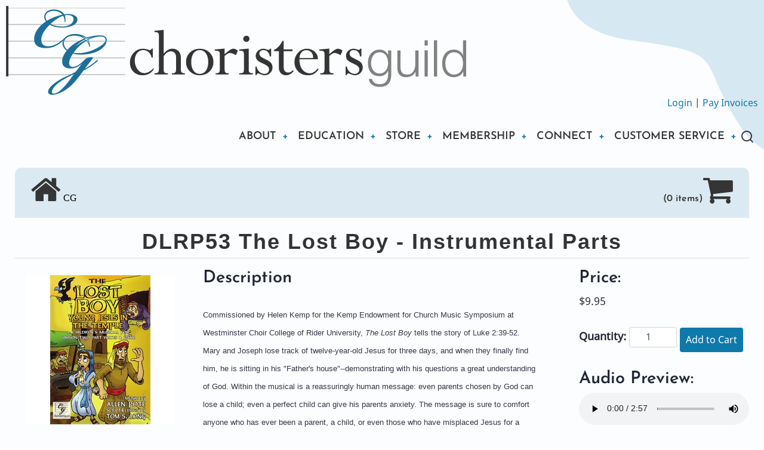

--- FILE ---
content_type: text/html; charset=UTF-8
request_url: https://www.choristersguild.org/store/dlrp53-the-lost-boy-instrumental-parts/2737/
body_size: 10035
content:
<!doctype html>
<html lang="en">
    <head>
        <meta charset="utf-8">
        <meta http-equiv="x-ua-compatible" content="ie=edge">
        <title>Choristers Guild - CG</title>
        <meta name="description" content="">
        <meta name="viewport" content="width=device-width, initial-scale=1, shrink-to-fit=no">
        <link rel="canonical" href="https://www.choristersguild.org/store/ItemDescription.html">
		<!-- <meta name="robots" content="noindex,nofollow"> -->
		
        <!-- Include other links, css, favicon, etc -->
        <link rel="preload" as="font" href="/fonts/noto-sans.woff2" type="font/woff2">
<link rel="preload" as="font" href="/fonts/josefin-sans-600.woff2" type="font/woff2">

<link rel="stylesheet" type="text/css" href="https://www.choristersguild.org/4DACTION/WebsGetResource/css/membermax_reset.css?ssid_w=26726992xjg18twy5763fenwhfw137252n25t762536q23219i5e5f3290e3e250">
<link rel="stylesheet" type="text/css" href="https://www.choristersguild.org/4DACTION/WebsGetResource/css/membermax.min.css?ssid_w=26726992xjg18twy5763fenwhfw137252n25t762536q23219i5e5f3290e3e250">
<link rel="stylesheet" type="text/css" href="https://www.choristersguild.org/4DACTION/WebsGetResource/css/membermax_custom.css?ssid_w=26726992xjg18twy5763fenwhfw137252n25t762536q23219i5e5f3290e3e250&cache=no-cache">
<link rel="stylesheet" type="text/css" href="https://www.choristersguild.org/4DACTION/WebsGetResource/css/membermax_site.css?ssid_w=26726992xjg18twy5763fenwhfw137252n25t762536q23219i5e5f3290e3e250&cache=no-cache">
<link rel="stylesheet" type="text/css" href="https://maxcdn.bootstrapcdn.com/font-awesome/4.7.0/css/font-awesome.min.css">

<link rel="stylesheet" media="all" href="/css/cg1.css" />
<link rel="stylesheet" media="all" href="/css/cg2.css" />
<link rel="stylesheet" media="all" href="/css/cg3.css" />
<link rel="stylesheet" media="all" href="/css/cg4.css" />
<link rel="stylesheet" media="all" href="/css/cg5.css" />
<link rel="stylesheet" media="all" href="/css/cg6.css" />

<link rel="stylesheet" type="text/css" href="https://www.choristersguild.org/4DACTION/WebsGetResource/css/cg7.css?ssid_w=26726992xjg18twy5763fenwhfw137252n25t762536q23219i5e5f3290e3e250">

<link rel="stylesheet" href="https://cdnjs.cloudflare.com/ajax/libs/animate.css/4.1.1/animate.min.css"/>
        
        <style>
    /* Place the CSS directly in the HTML for demonstration */
.song-title {
    font-family: 'Arial', sans-serif;
    font-size: 2em;
    color: #333;
    text-align: center;
    margin-top: 20px;
    margin-bottom: 20px;
    /* text-shadow: 2px 2px 5px rgba(0,0,0,0.3); */
    letter-spacing: 2px;
    position: relative;
}

.song-title::after {
    content: "";
    display: block;
    border-bottom: 1px solid #ddd;
    position: absolute;
    left: 0;
    right: 0;
    bottom: -10px; /* Adjust the value to control the space */
}
    .share-link {
      margin-left: 10px;
      font-size: 1em;
      color: #007BFF;
      text-decoration: none;
      border: 1px solid #007BFF;
      padding: 5px 10px;
      border-radius: 5px;
      display: inline-flex;
      align-items: center;
      justify-content: center;
    }
    .share-link:hover {
      background-color: #007BFF;
      text-decoration: none;
      color: #fff;
    }
    .share-link i {
      margin-right: 5px;
    }
  </style>
    </head>
    <body class="wBackGround">
        <a href="#main-content" class="visually-hidden focusable">
      Skip to main content
    </a>
    
      <div class="dialog-off-canvas-main-canvas" data-off-canvas-main-canvas>
    <header class="header">
<div class="header-main">
  <div class="container">
  
                <div class="site-brand">
            <div class="block-region region-header">
    <div id="block-ruhi-branding" class="block">
  
    
  <div class="block-content">
  <div class="site-branding">
      <div class="site-logo">
      <a href="/index.html" rel="home">
        <img src="/images/cg/img/cg_logo.svg" alt="Home" />
      </a>
    </div><!-- site-logo -->
    </div><!-- site-branding -->
  </div><!--/.block-content -->
</div><!--/.block -->

  </div>

        </div> <!--/.site-branding -->

<div class="top-right-links">
  <a href="https://www.choristersguild.org/4DCGI/login/index.html">Login</a> | 
  <a href="https://www.choristersguild.org/4DCGI/orders/listing.html">Pay Invoices</a>
</div>
  
    <div class="header-container">
              <div class="site-brand">
            <div class="block-region region-header">
    <div id="block-ruhi-branding" class="block">
  
    
  <div class="block-content">
  <div class="site-branding">
      <div class="site-logo">
    </div><!-- site-logo -->
    </div><!-- site-branding -->
  </div><!--/.block-content -->
</div><!--/.block -->

  </div>

        </div> <!--/.site-branding -->
                  <div class="header-right">
                  <div class="mobile-menu">
	<span></span>
	<span></span>
	<span></span>
</div>
<div class="primary-menu-wrapper">
	<div class="menu-wrap">
		<div class="close-mobile-menu"><i class="icon-close"></i></div>
		  <div class="block-region region-primary-menu">
    <nav role="navigation" aria-labelledby="block-ruhi-main-menu-menu" id="block-ruhi-main-menu" class="block block-menu">
            
  <h2 class="visually-hidden block-title" id="block-ruhi-main-menu-menu">Main navigation</h2>
  
        
              <ul class="menu">

				
				
				
				
				
				
                     
                   
                   
                   
                   
         <li class="menu-item menu-item-level-1 menu-item-has-children">
        <a href="https://www.choristersguild.org/about-mission/" data-drupal-link-system-path="node/2">ABOUT</a>
           <ul class="submenu">





<li class="menu-item menu-item-level-2"><a href="https://www.choristersguild.org/about-mission/" data-drupal-link-system-path="node/3">Mission</a></li>








<li class="menu-item menu-item-level-2"><a href="https://www.choristersguild.org/4DCGI/cms/review.html?Action&#61;CMS_Document&amp;DocID&#61;29&amp;" data-drupal-link-system-path="node/3">Board Members</a></li>








<li class="menu-item menu-item-level-2"><a href="https://www.choristersguild.org/document/about-music-editors/528/" data-drupal-link-system-path="node/3">Music Editors</a></li>








<li class="menu-item menu-item-level-2"><a href=" 	https://www.choristersguild.org/document/about-the-team/529/" data-drupal-link-system-path="node/3">Office Team</a></li>








<li class="menu-item menu-item-level-2"><a href="https://www.choristersguild.org/about-annual-report/" data-drupal-link-system-path="node/3">Annual Report</a></li>





</ul>
</li>
                   
                   
              
       
                     
                   
                   
                   
                   
         <li class="menu-item menu-item-level-1 menu-item-has-children">
        <a href="https://www.choristersguild.org#" data-drupal-link-system-path="node/2">EDUCATION</a>
           <ul class="submenu">





<li class="menu-item menu-item-level-2"><a href="https://www.choristersguild.org/teaching-resources/" data-drupal-link-system-path="node/3">Teaching Resources</a></li>








<li class="menu-item menu-item-level-2"><a href="https://www.choristersguild.org/cgi/" data-drupal-link-system-path="node/3">Choristers Guild Institute</a></li>








<li class="menu-item menu-item-level-2"><a href="https://www.choristersguild.org/webinar-series-home/" data-drupal-link-system-path="node/3">Webinars</a></li>








<li class="menu-item menu-item-level-2"><a href="https://www.choristersguild.org/4DCGI/events/ConferenceList.html?Action&#61;Find_Events&amp;" data-drupal-link-system-path="node/3">Workshops &amp; Festivals</a></li>





</ul>
</li>
                   
                   
              
       
                     
                   
                   
                   
                   
         <li class="menu-item menu-item-level-1 menu-item-has-children">
        <a href="https://www.choristersguild.org/4DCGI/store/StoreFront.html?Action&#61;Store&amp;" data-drupal-link-system-path="node/2">STORE</a>
           <ul class="submenu">





<li class="menu-item menu-item-level-2"><a href="https://www.choristersguild.org/4DCGI/store/StoreFront.html?Action&#61;ChoristersGuild&amp;CG_Activity&#61;findbymusicLINK&amp;KEYID_W&#61;1655" data-drupal-link-system-path="node/3">Teaching Resources</a></li>








<li class="menu-item menu-item-level-2"><a href="https://www.choristersguild.org/4DCGI/store/StoreFront.html?Action&#61;ChoristersGuild&amp;CG_Activity&#61;findbymusicLINK&amp;KEYID_W&#61;1494" data-drupal-link-system-path="node/3">Sacred Choral</a></li>








<li class="menu-item menu-item-level-2"><a href="https://www.choristersguild.org/4DCGI/store/StoreFront.html?Action&#61;ChoristersGuild&amp;CG_Activity&#61;findbymusicLINK&amp;KEYID_W&#61;1495" data-drupal-link-system-path="node/3">Sing! School Choral</a></li>








<li class="menu-item menu-item-level-2"><a href="https://www.choristersguild.org/4DCGI/store/StoreFront.html?Action&#61;ChoristersGuild&amp;CG_Activity&#61;findbymusicLINK&amp;KEYID_W&#61;1496" data-drupal-link-system-path="node/3">Handbell</a></li>








<li class="menu-item menu-item-level-2"><a href="https://www.choristersguild.org/4DCGI/store/StoreFront.html?Action&#61;ChoristersGuild&amp;CG_Activity&#61;findbymusicLINK&amp;KEYID_W&#61;1497" data-drupal-link-system-path="node/3">Other Items</a></li>





</ul>
</li>
                   
                   
              
       
                     
                   
                   
                   
                   
         <li class="menu-item menu-item-level-1 menu-item-has-children">
        <a href=" https://www.choristersguild.org/document/join-renew-intro-page/526/" data-drupal-link-system-path="node/2">MEMBERSHIP</a>
           <ul class="submenu">





<li class="menu-item menu-item-level-2"><a href="https://www.choristersguild.org/4DCGI/join/intro.html?Action&#61;Join&amp;" data-drupal-link-system-path="node/3">Join/Renew Choristers Guild</a></li>








<li class="menu-item menu-item-level-2"><a href="https://www.choristersguild.org/members-area/" data-drupal-link-system-path="node/3">Member-Only Access</a></li>









<li class="menu-item menu-item-level-2 menu-item-has-children"><a href="https://www.choristersguild.org#" data-drupal-link-system-path="node/3">My Member Account</a>
	<ul class="submenu">
	
		<li class="menu-item menu-item-level-3"><a href="https://www.choristersguild.org/4DCGI/person/Detail.html?">Personal Profile</a></li>
		
		<li class="menu-item menu-item-level-3"><a href="https://www.choristersguild.org/4DCGI/company/Detail.html?">Organization/Company Profile</a></li>
		
	</ul>
</li>





</ul>
</li>
                   
                   
              
       
                     
                   
                   
                   
                   
         <li class="menu-item menu-item-level-1 menu-item-has-children">
        <a href="https://www.choristersguild.org#" data-drupal-link-system-path="node/2">CONNECT</a>
           <ul class="submenu">





<li class="menu-item menu-item-level-2"><a href="https://www.choristersguild.org/chapter-homepage/" data-drupal-link-system-path="node/3">Choristers Guild Chapters</a></li>








<li class="menu-item menu-item-level-2"><a href="https://www.choristersguild.org/social-media-channels/" data-drupal-link-system-path="node/3">Social Media</a></li>





</ul>
</li>
                   
                   
              
       
                     
                   
                   
                   
                   
         <li class="menu-item menu-item-level-1 menu-item-has-children">
        <a href="https://www.choristersguild.org#" data-drupal-link-system-path="node/2">CUSTOMER SERVICE</a>
           <ul class="submenu">





<li class="menu-item menu-item-level-2"><a href="https://www.choristersguild.org/contact-us/" data-drupal-link-system-path="node/3">Contact Choristers Guild</a></li>








<li class="menu-item menu-item-level-2"><a href="https://www.choristersguild.org/4DCGI/cms/review.html?Action&#61;CMS_Document&amp;DocID&#61;22&amp;MenuKey&#61;upper" data-drupal-link-system-path="node/3">Licenses</a></li>








<li class="menu-item menu-item-level-2"><a href="https://www.choristersguild.org/payment-shipping-policies/" data-drupal-link-system-path="node/3">Policies</a></li>





</ul>
</li>
                   
                   
              
       <!-- WM1RecID -->
               
        </ul>
  


  </nav>

  </div>

	</div>
</div>
                
                  <div class="full-page-search">
  <div class="search-icon">
    <i class="icon-search"></i>
  </div> <!--/.search icon -->
  <div class="search-box">
    <div class="container">
      <div class="search-box-content">
            <div class="block-region region-search-box">
    <div class="search-block-form block" data-drupal-selector="search-block-form" id="block-ruhi-search" role="search">
  
      <h2 class="block-title">Search</h2>
    
  <div class="block-content">
      <form action="https://www.choristersguild.org/4DCGI/site/results.html?Action=Site_Search" method="post" id="search-block-form" accept-charset="UTF-8">
  <div class="js-form-item form-item js-form-type-search form-item-keys js-form-item-keys form-no-label">
      <label for="edit-keys" class="visually-hidden">Search</label>
        <input title="Enter the terms you wish to search for." data-drupal-selector="edit-keys" type="search" id="edit-keys" name="SearchValue_W" value="" size="15" maxlength="128" class="form-search" />

        </div>
<div data-drupal-selector="edit-actions" class="form-actions js-form-wrapper form-wrapper" id="edit-actions"><input data-drupal-selector="edit-submit" type="submit" id="edit-submit" value="Search" class="button js-form-submit form-submit" />
</div>

</form>

    </div><!--/.block-content -->
</div><!--/.block -->

  </div>

        <div class="header-search-close"><i class="icon-close"></i></div>
      </div><!--/search-box-content -->
    </div><!-- container -->
  </div> <!-- /.search-box -->
</div> <!--/.full-page-search -->
              </div> <!-- /.header-right -->
        </div><!-- /header-container -->
  </div><!-- /container -->
</div><!-- /header main -->

</header>  <div class="highlighted block-section">
  <aside class="container" role="complementary">
      <div class="block-region region-highlighted">
    <div data-drupal-messages-fallback class="hidden"></div>

  </div>

  </aside>
</div>
<div class="container">
        <div class="mbrmax-container-fluid">
<main role="main">

        <!-- Add page content here -->
        
 <style>
h1 {
line-height: 1;
}
thead tr th {
border: none;
}
 </style>
 
 <table width="100%">
<thead class="mbrmax-thead-light">
 <tr>
	 <th style="border-top-left-radius: 10px;"><div><h1 style="color: #343534;">&nbsp;<i class="fa fa-home" aria-hidden="true" style="padding-bottom: 10px;"><a class="storename" href="https://www.choristersguild.org/store/"><span style="font-size: 16px; color: #000000;">&nbsp;CG</span></a></i></h1></div></th>
	 
	 <th style="border-top-right-radius: 10px;"><div align="right"><h1><a style="color: #343534;" href="https://www.choristersguild.org/4dcgi/store/ShoppingCart.html?Action=Show_Cart"><span style="font-size: 16px; padding-bottom: 10px;">(0 items)</span><i class="fa fa-shopping-cart" aria-hidden="true" style="padding-bottom: 10px;"></i></a>&nbsp;</h1></div></th>
	</tr>
	 </thead><tbody></tbody></table>

 <style>
table thead tr:first-child th:first-child {
    border-top-left-radius: none;
}

table thead tr:first-child th:last-child {
    border-top-right-radius: none;
}
 </style>
        
        <h1 class="song-title">DLRP53&nbsp;The Lost Boy - Instrumental Parts</h1>
        <div class="mbrmax-row">
		<div class="mbrmax-col-sm mbrmax-col-lg-3 mbrmax-mt-3" style="text-align: center;">
		<img id="productImage" class="mbrmax-img mbrmax-mx-auto" src="https://www.choristersguild.org/4DACTION/WebsGetImage/Inventory/2737" alt="The Lost Boy - Instrumental Parts">
		<a href="#" class="share-link" id="share-link"><i class="fa fa-share-square-o" aria-hidden="true"></i> Share</a>
		</div>
		<div class="mbrmax-col-sm mbrmax-col-lg-6 mbrmax-pr-lg-5">
		
		<h3>Description</h3>
		<p><!DOCTYPE HTML PUBLIC "-//W3C//DTD HTML 4.01 Transitional//EN"><html><head><meta http-equiv="Content-Type" content="text/html; charset=UTF-8"><meta name="Generator" content="4D Write 2004"><title>Untitled</title><style type="text/css">li.l1{list-style-position: outside; list-style-type: none}p.p1{margin-top: 0px; margin-bottom: 0px}font.f1{font-family: Arial; font-size: 10pt}font.f2{font-style: italic; font-family: Arial; font-size: 10pt}font.f3{font-weight: bold; font-family: Arial; font-size: 10pt}</style></head><body><p class="p1"><font class="f1">Commissioned by Helen Kemp for the Kemp Endowment for Church Music Symposium at Westminster Choir College of Rider University, </font><font class="f2">The Lost Boy</font><font class="f1"> tells the story of Luke 2:39-52. Mary and Joseph lose track of twelve-year-old Jesus for three days, and when they finally find him, he is sitting in his "Father's house"--demonstrating with his questions a great understanding of God. Within the musical is a reassuringly human message: even parents chosen by God can lose a child; even a perfect child can give his parents anxiety. The message is sure to comfort anyone who has ever been a parent, a child, or even those who have misplaced Jesus for a while. The musical can be produced with a minimum of costumes, props, and scenery. At under 25 minutes, it is short enough to fit into a worship service but is solid enough to stand alone. Stage directions, production notes, and simple prop, costume, and scenery ideas are included, but feel free to adapt any of the suggestions to your situation.</font></p><p class="p1"><font class="f1">&nbsp;</font></p><p class="p1"><font class="f3">Performance Time</font><font class="f1">: 25 minutes</font></p><p class="p1"><font class="f1">&nbsp;</font></p><p class="p1"><font class="f3">Voicing</font><font class="f1">: Unison/Two-part voice and piano</font></p><p class="p1"><font class="f1">&nbsp;</font></p><p class="p1"><font class="f3">Composer</font><font class="f1">: Tom S. Long and Allen Pote</font></p><p class="p1"><font class="f1">&nbsp;</font></p><p class="p1"><font class="f3">Author</font><font class="f1">: Tom S. Long and Allen Pote</font></p><p class="p1"><font class="f1">&nbsp;</font></p><p class="p1"><font class="f3">Audio Downloads</font><font class="f1">:</font></p><p class="p1"><font class="f1"><a href="http://www.choristersguild.org/store/dlc531-the-lost-boy-this-day-audio-download/2731/">DLC531 This Day</a></font></p><p class="p1"><font class="f1"><a href="http://www.choristersguild.org/store/dlc532-the-lost-boy-how-did-we-fail-to-notice-audio-download/2732/">DLC532 How Did We Fail To Notice</a></font></p><p class="p1"><font class="f1"><a href="http://www.choristersguild.org/store/dlc533-the-lost-boy-looking-for-jesus-audio-download/2733/">DLC533 Looking For Jesus</a></font></p><p class="p1"><font class="f1"><a href="http://www.choristersguild.org/store/dlc534-the-lost-boy-master-in-the-temple-audio-download/2734/">DLC534 Master In The Temple</a></font></p><p class="p1"><font class="f1"><a href="http://www.choristersguild.org/store/dlc535-the-lost-boy-how-did-we-fail-to-notice-reprise-audio-download/2735/">DLC535 How Did We Fail To Notice Reprise</a></font></p><p class="p1"><font class="f1"><a href="http://www.choristersguild.org/store/dlc536-the-lost-boy-this-day-reprise-audio-download/2736/">DLC536 This Day Reprise</a></font></p><p class="p1"><font class="f1">&nbsp;</font></p><p class="p1"><font class="f3">Additional Resources</font><font class="f1">:</font></p><p class="p1"><font class="f1"><a href="http://www.choristersguild.org/store/cgc53-the-lost-boy-score/2198/">CGC53 Lost Boy Score</a></font></p><p class="p1"><font class="f1"><a href="http://www.choristersguild.org/store/dlrp53-the-lost-boy-instrumental-parts/2737/">DLRP53 Lost Boy Instrumental Parts Download</a></font></p><p class="p1"><font class="f1"><a href="http://www.choristersguild.org/store/cgcd45-the-lost-boy-demonstration-cd/2266/">CGCD45 Lost Boy Demo CD</a></font></p><p class="p1"><font class="f1"><a href="http://www.choristersguild.org/store/cgcdp41-the-lost-boy-demo-cd-10-pack/2288/">CGCDP41 Lost Boy Demo CD 10-Pack</a></font></p><p class="p1"><font class="f1"><a href="http://www.choristersguild.org/store/cgcd46-the-lost-boy-accompaniment-cd/2267/">CGCD46 Lost Boy Accomp CD</a></font></p><p class="p1"><font class="f1"><a href="http://www.choristersguild.org/store/cgph53-the-lost-boy-downloadable-poster/2507/">CGPH53 Lost Boy Downloadable Poster</a></font></p><p class="p1"><font class="f1"><a href="http://www.choristersguild.org/store/cgk29-the-lost-boy-preview-kit/2419/">CGK29 Lost Boy Preview Kit</a></font></p></p>
		
		
		
		
		
		
		
		
		
		
		
		
		
											
		</div><!--End col-->
		
		<div class="mbrmax-col-sm mbrmax-col-lg-3">
		<!--Check to see if Item is still available-->
                      
                      
                          <!--LOGON SELECTION-->
                          
                          <!--END LOGON SELECTION-->
                          
                          <!--COUNTRY SELECTION-->
                            <!--End STCountry="" check-->
							<!--END COUNTRY SELECTION-->
                          
                            
                            
                            <a name="pricing" id="pricing"></a>
                            <!--PRICING SECTION-->
                            
                            <!--Web Availabilty Check-->
                      		   
                            <form name="ResultsListForm" action="https://www.choristersguild.org/4dcgi/store/ShoppingCart.html?Action=Store_Results&InvID_Web=2737" method="post" class="mbrmax-form" id="myform" onsubmit="mbrmaxFormValidate(this)" novalidate>
                            <input type="hidden" id="InvID_Web" name="InvID_Web" value="2737">
                            
									
                                    <h3>Price: </h3><span id="listprice">


                                            
                                            <input name="FeeID_W" type="hidden" value="2778" /> $9.95
                                            
                                            
</span>
                                    
                                    
                                    
                                    
                                    
                                    
                            
								<p>
										<input type="hidden" value="9.95" name="ActualPrice">
										
										
										
		
										
										<p id="qtyandaddcart" ><strong>Quantity:</strong><input style="text-align: center; width:80px; display: inline;" id="inputQuantity" type="number" min="1" name="Quantity" class="mbrmax-form-control mbrmax-form-control-sm mbrmax-ml-1" maxlength="6" value="1" >
										
										
										
										 <button type="submit" name="bAddCart" value="Add To Cart" class="mbrmax-btn mbrmax-btn-success mbrmax-btn-sm mbrmax-mt-2" ALT="Submit Form">Add to Cart</button>
										
										
							  </p>
						</form>
                        <!--END FOR Web Availabliity Check-->
                        <!--END FOR COUNTRY CHECK-->
                            <!--END PRICING SECTION-->
                           
                           
                           <!--Check for Audio Sample-->
        
        
        
        <h3>Audio Preview:</h3>
         <audio id="audioPlayer" controls controlsList="nodownload">
  <source src="http://www.choristersguild.org/audio/cgc53_1.mp3">
Your browser does not support the audio element.
</audio>
<small style="text-align: left;" class="mbrmax-mx-auto"><i>CGC53 The Lost Boy, &quot;This Day&quot;</i></small>
                      
                      <!--END AUDIO SAMPLE-->    
                      
          <!--Check for Sheet Music Sample-->
        
        <!--END Sheet Music Sample-->
                           
                           
                        <!--End if for Check to See if Item is Still Available-->
                        
		</div><!--End 3rd col-->
		
        </div><!--End row-->
        
        
        <div class="mbrmax-row">
        <div class="mbrmax-col-sm">
        
        
                        <form name="ResultsListForm" action="https://www.choristersguild.org/store/" method="post" class="mbrmax-form" id="myform" onsubmit="mbrmaxFormValidate(this)" novalidate>
                        <div class="mbrmax-form-group">
							     <button type="submit" name="webbContinue" value="Continue Shopping" ALT="Submit Form" class="mbrmax-btn mbrmax-btn-primary mbrmax-mt-2 mbrmax-mx-auto">Continue Shopping</button>
							</div>
						</form>
                        
                        
         </div><!--End col-->
        </div><!--End row-->
        
         
         
						
<h3 class="relatedItems">Related items you may be interested in:</h3>

                        
                        
                        
                           
						
                        
                        
                           
						
                        
                        
                           
						
                        
                        
                        
                        
                        <div class="mbrmax-row">
<div class="mbrmax-col-sm mbrmax-col-lg-1 mbrmax-my-2 mbrmax-my-md-0">
<a href="https://www.choristersguild.org/store/cgc31-the-puzzling-parables-score/2175/"><img class="mbrmax-mx-auto mbrmax-mx-md-0" src="https://www.choristersguild.org/4DACTION/WebsGetImageThumb/Inventory/2175" alt="The Puzzling Parables (Score)"></a>
</div><!--End row-->
<div class="mbrmax-col-sm mbrmax-col-lg-8 mbrmax-px-lg-5">
						<a href="https://www.choristersguild.org/store/cgc31-the-puzzling-parables-score/2175/"><strong>CGC31&nbsp;The Puzzling Parables (Score)</strong></a>
                            <br><br>
                            
									This entertaining musical explores the &quot;mysterious parables&quot; of Jesus. The teacher of a bored Sunday School class approaches the parables as a mystery, and captures the student&#39;s interest as they work...<br><br>
							
								
						
						        </div><!--End col-->
		<div class="mbrmax-col-sm mbrmax-col-lg-3">
<!--PRICING SECTION-->
                            
                            
                            
                            
                            <form name="ResultsListForm" action="https://www.choristersguild.org/4dcgi/store/ShoppingCart.html?Action=Store_Results&InvID_Web=2175" method="post" class="mbrmax-form" id="myform" onsubmit="mbrmaxFormValidate(this)" novalidate>
                            
                            
									
                                    <b>Price: </b>


                                            
                                            <input name="FeeID_W" type="hidden" value="2216" /> $6.95
                                            
                                            

                                    
                                    
                                    
                                    
                            
								<p>
										<input type="hidden" value="6.95" name="ActualPrice">
										
										
										
                                   
										
										<p><strong>Quantity:</strong><input style="text-align: center; width:80px; display: inline;" id="inputQuantity" type="number" min="5" name="Quantity" class="mbrmax-form-control mbrmax-form-control-sm mbrmax-ml-1" maxlength="6" value="5" >
										<small class="mbrmax-form-text mbrmax-text-muted" style="display:block; margin-top:2px;">Minimum quantity: 5</small>
										
										
										<button type="submit" name="bAddCart" value="Add To Cart" class="mbrmax-btn mbrmax-btn-success mbrmax-btn-sm mbrmax-mt-2" ALT="Submit Form">Add to Cart</button>
									    
										
							  </p>
						</form>
						
                        <!--END FOR MEMBER CHECK-->

                            <!--END PRICING SECTION-->
</div></div><hr>
						   
						
                        
                        
                           
						
                        
                        
                        
                        
                        <div class="mbrmax-row">
<div class="mbrmax-col-sm mbrmax-col-lg-1 mbrmax-my-2 mbrmax-my-md-0">
<a href="https://www.choristersguild.org/store/cgk13-welcome-back-billy-best-preview-kit-includes-score-and-demo-cd/4650/"><img class="mbrmax-mx-auto mbrmax-mx-md-0" src="https://www.choristersguild.org/4DACTION/WebsGetImageThumb/Inventory/4650" alt="Welcome Back, Billy Best Preview Kit includes score and demo CD"></a>
</div><!--End row-->
<div class="mbrmax-col-sm mbrmax-col-lg-8 mbrmax-px-lg-5">
						<a href="https://www.choristersguild.org/store/cgk13-welcome-back-billy-best-preview-kit-includes-score-and-demo-cd/4650/"><strong>CGK13&nbsp;Welcome Back, Billy Best Preview Kit includes score and demo CD</strong></a>
                            <br><br>
                            
									The prodigal son story, Luke 15, is told in a delightful roaring twenties setting. It is ideal for middle school choirs and is very successfully used by youth and adult choirs for dinner theater produ...<br><br>
							
								
						
						        </div><!--End col-->
		<div class="mbrmax-col-sm mbrmax-col-lg-3">
<!--PRICING SECTION-->
                            
                            
                            
                            
                            <form name="ResultsListForm" action="https://www.choristersguild.org/4dcgi/store/ShoppingCart.html?Action=Store_Results&InvID_Web=4650" method="post" class="mbrmax-form" id="myform" onsubmit="mbrmaxFormValidate(this)" novalidate>
                            
                            
									
                                    <b>Price: </b>


                                            
                                            <input name="FeeID_W" type="hidden" value="4691" /> $12.95
                                            
                                            

                                    
                                    
                                    
                                    
                            
								<p>
										<input type="hidden" value="12.95" name="ActualPrice">
										
										
										
                                   
										
										<p><strong>Quantity:</strong><input style="text-align: center; width:80px; display: inline;" id="inputQuantity" type="number" min="1" name="Quantity" class="mbrmax-form-control mbrmax-form-control-sm mbrmax-ml-1" maxlength="6" value="1" >
										
										
										
										<button type="submit" name="bAddCart" value="Add To Cart" class="mbrmax-btn mbrmax-btn-success mbrmax-btn-sm mbrmax-mt-2" ALT="Submit Form">Add to Cart</button>
									    
										
							  </p>
						</form>
						
                        <!--END FOR MEMBER CHECK-->

                            <!--END PRICING SECTION-->
</div></div><hr>
						   
						
                        
                        
                        
                        
                        <div class="mbrmax-row">
<div class="mbrmax-col-sm mbrmax-col-lg-1 mbrmax-my-2 mbrmax-my-md-0">
<a href="https://www.choristersguild.org/store/cgk20-by-the-sea-preview-kit-includes-score-and-demo-cd/4656/"><img class="mbrmax-mx-auto mbrmax-mx-md-0" src="https://www.choristersguild.org/4DACTION/WebsGetImageThumb/Inventory/4656" alt="By the Sea Preview Kit includes score and demo CD"></a>
</div><!--End row-->
<div class="mbrmax-col-sm mbrmax-col-lg-8 mbrmax-px-lg-5">
						<a href="https://www.choristersguild.org/store/cgk20-by-the-sea-preview-kit-includes-score-and-demo-cd/4656/"><strong>CGK20&nbsp;By the Sea Preview Kit includes score and demo CD</strong></a>
                            <br><br>
                            
									This unique, new musical dramatizes in song and story incidents from the life of Jesus that took place along the shores of the Sea of Galilee, in and near the town of Capernaum. After the title song s...<br><br>
							
								
						
						        </div><!--End col-->
		<div class="mbrmax-col-sm mbrmax-col-lg-3">
<!--PRICING SECTION-->
                            
                            
                            
                            
                            <form name="ResultsListForm" action="https://www.choristersguild.org/4dcgi/store/ShoppingCart.html?Action=Store_Results&InvID_Web=4656" method="post" class="mbrmax-form" id="myform" onsubmit="mbrmaxFormValidate(this)" novalidate>
                            
                            
									
                                    <b>Price: </b>


                                            
                                            <input name="FeeID_W" type="hidden" value="4697" /> $12.95
                                            
                                            

                                    
                                    
                                    
                                    
                            
								<p>
										<input type="hidden" value="12.95" name="ActualPrice">
										
										
										
                                   
										
										<p><strong>Quantity:</strong><input style="text-align: center; width:80px; display: inline;" id="inputQuantity" type="number" min="1" name="Quantity" class="mbrmax-form-control mbrmax-form-control-sm mbrmax-ml-1" maxlength="6" value="1" >
										
										
										
										<button type="submit" name="bAddCart" value="Add To Cart" class="mbrmax-btn mbrmax-btn-success mbrmax-btn-sm mbrmax-mt-2" ALT="Submit Form">Add to Cart</button>
									    
										
							  </p>
						</form>
						
                        <!--END FOR MEMBER CHECK-->

                            <!--END PRICING SECTION-->
</div></div><hr>
						   
						
                        
                        
                           
						
                        
                        
                           
						
						<form name="ResultsListForm" method="post" class="mbrmax-form" id="myform" onsubmit="mbrmaxFormValidate(this)" novalidate>
							<div class="mbrmax-form-group" align="center">
							    <button type="button" name="webbContinue" class="mbrmax-btn mbrmax-btn-primary" onclick="goBack()" value="Continue Shopping">Continue Shopping</button>
							</div>
						</form>
						       

        
</main>
</div><!--/mbrmax-container-->
</div><!-- end site container -->
  <footer class="footer-top footer">
  <div class="container">
    <div class="footer-top-container">
        <div class="block-region region-footer-top">
    <div id="block-footertop" class="block">
  
    
  <div class="block-content">
      
<div class="field field--name-body field--type-text-with-summary field--label-hidden field-item">
<div class="columns space-between v-center">
<div class="text-center">
<h3 class="theme-color">Got Questions? We Can Help.</h3>
<p style="padding-left:80px;padding-right:80px;">We are happy to hear from you and assist you with any questions you may have!</p>
</div>
<div class="center"><a style="margin-top:10px;" class="button" href="https://www.choristersguild.org/contact-us/">Contact us</a></div>
</div>
</div>
      
    </div><!--/.block-content -->
</div><!--/.block -->

  </div>

    </div><!-- /footer-top-container -->
  </div><!-- /container -->
</footer><!-- /footer-top -->
  <footer class="footer-blocks footer">
  <div class="container">
    <div class="footer-blocks-container">
              <div class="footer-block footer-one">
            <div class="block-region region-footer-one">
    <div id="block-footerone" class="block">
  
    
  <div class="block-content">
      
            <div class="field field--name-body field--type-text-with-summary field--label-hidden field-item"><p class="footer-image-container"><a href="https://www.choristersguild.org/index.html"><img src="/images/cg/img/cg_footer.svg" alt="logo" class="responsive-footer-image" /></a></p>
<p>Choristers Guild is a 501(c)(3) nonprofit that enables leaders to nurture the musical and spiritual growth of children, youth, and adults.</p>
</div>
      
    </div><!--/.block-content -->
</div><!--/.block -->

  </div>

        </div>
                    <div class="footer-block footer-two">
            <div class="block-region region-footer-two">
    <div id="block-footertwo" class="block">
  
    
  <div class="block-content">
      
<div class="field field--name-body field--type-text-with-summary field--label-hidden field-item"><ul>

<li><a href="https://www.choristersguild.org/donate/form.html">Donate</a></li>
<li><a href="https://www.choristersguild.org/document/join-renew-intro-page/526/">Membership</a></li>
<li><a href="https://www.choristersguild.org/cgi/">Institute</a></li>
<li><a href="https://www.choristersguild.org/events/">Events</a></li>
</ul></div>
      
    </div><!--/.block-content -->
</div><!--/.block -->

  </div>

        </div>
                    <div class="footer-block footer-three">
            <div class="block-region region-footer-three">
    <div id="block-footerthree" class="block">
  
    
  <div class="block-content">
      
<div class="field field--name-body field--type-text-with-summary field--label-hidden field-item"><ul>
<li><a href="https://www.choristersguild.org/4DCGI/store/StoreFront.html?Action=ChoristersGuild&CG_Activity=findbymusicLINK&KEYID_W=1">Store</a></li>


<li><a href="https://www.choristersguild.org/login/index.html?referenceurl=https://www.choristersguild.org/logon/welcome.html">Account Login</a></li>


<li><a href="https://www.choristersguild.org/document/webinar-series-home/465/">Webinars</a></li>
<li><a href="https://www.choristersguild.org/document/music-in-worship-planner/573/">Lectionary Planner</a></li>
</ul></div>
      
    </div><!--/.block-content -->
</div><!--/.block -->

  </div>

        </div>
                    <div class="footer-block footer-four">
            <div class="block-region region-footer-four">
    <div id="block-footerfour" class="block">
  
      <h2 class="block-title">Contact Us</h2>
    
  <div class="block-content">
      
            <div class="field field--name-body field--type-text-with-summary field--label-hidden field-item"><p style="font-size:.97rem">12404 Park Central Drive, Suite 100-S<br>Dallas, TX 75251-1802</p>
<p><a href="tel:14693983606">469-398-3606</a><br>OR 1-800-CHORISTER (246-7478)</p>
<p><a href="mailto:contact@choristersguild.org">contact@choristersguild.org</a></p>
</div>
      
    </div><!--/.block-content -->
</div><!--/.block -->

  </div>

        </div>
          </div><!-- /footer-top-container -->
  </div><!-- /container -->
</footer><!-- /footer-top -->
  <footer class="footer-bottom footer">
    <div class="container">
      <div class="footer-bottom-container">
                  <div class="website-copyright">
  &copy;&nbsp;2026 Choristers Guild. All Rights Reserved.<br>
  <a href="https://www.membermax.com" target="_blank">Powered by MemberMax&trade;</a><br>
  <a href="https://www.choristersguild.org/staff/index.html">Staff Login</a>
</div>
                  <div class="footer-bottom-last">
      <div class="block-region region-footer-bottom-last">
    <div id="block-footerbottomlastlinks" class="block">
  
    
  <div class="block-content">
      
            <div class="field field--name-body field--type-text-with-summary field--label-hidden field-item"><p><a href="https://www.choristersguild.org/payment-terms-and-policies/">Terms and Conditions</a></p>
</div>
      
    </div><!--/.block-content -->
</div><!--/.block -->

  </div>

  </div><!-- /footer-bottom-last -->
              <div class="footer-social">
          <ul class="social-icons">
      <li><a href="https://www.facebook.com/ChoristersGuild/?ref=ts" target="_blank"><i class="icon-facebook"></i></a></li>
      <li><a href="https://www.youtube.com/channel/UC55kqa2D_OIosQ1Wr6mCClw" target="_blank"><i class="icon-youtube"></i></a></li>
        <li><a href="https://www.instagram.com/choristersguild/" target="_blank"><i class="icon-instagram"></i></a></li>
        <li><a href="https://www.linkedin.com/company/choristers-guild-inc/" target="_blank"><i class="icon-linkedin"></i></a></li>
        
    </ul>        </div>
            </div><!-- /footer-bottom-container -->
    </div><!-- /container -->
  </footer><!-- /footer-bottom -->

  <div class="scrolltop"><i class="icon-arrow-up"></i></div>
<style>body {
  font-size: 1rem;
  line-height: 1.7;
}
p {
  margin-bottom: 1.2rem;
}
@media (min-width: 1170px) {
  .container {
/*     max-width: 1170px; */
    max-width: 1310px;
  }
}


@media (min-width: 768px) {
    }
</style>

  </div>

    
          
<script src="https://ajax.googleapis.com/ajax/libs/jquery/3.3.1/jquery.min.js"></script>
<script src="https://maxcdn.bootstrapcdn.com/bootstrap/3.3.7/js/bootstrap.min.js"></script>
<script src="https://www.choristersguild.org/4DACTION/WebsGetResource/js/membermax.js?ssid_w=26726992xjg18twy5763fenwhfw137252n25t762536q23219i5e5f3290e3e250"></script>

<script src="/js/cg.js"></script>
<script src="/js/cg1.js"></script>
<script src="/js/cg2.js"></script>
<script src="/js/morphist.min.js"></script>
<script>
    document.getElementById('share-link').addEventListener('click', function(event) {
      event.preventDefault();
      const pageUrl = window.location.href;
      const subject = 'Check out this item from Choristers Guild!';
      const body = `I came across this item and thought you might be interested: ${pageUrl}`;
      window.location.href = `mailto:?subject=${encodeURIComponent(subject)}&body=${encodeURIComponent(body)}`;
    });
  </script>
<script>
   document.addEventListener('contextmenu', function(e) {
      e.preventDefault();
   }, false);

   document.getElementById('audioPlayer').addEventListener('dragstart', function(e) {
      e.preventDefault();
   }, false);
</script>
</body>
</html>

--- FILE ---
content_type: text/css
request_url: https://www.choristersguild.org/css/cg1.css
body_size: 12233
content:
/* @license GNU-GPL-2.0-or-later https://www.drupal.org/licensing/faq */
@font-face{font-family:'Noto Sans';font-style:normal;font-weight:400;src:local('Noto Sans'),local('NotoSans'),url(../../../../themes/ruhi/fonts/noto-sans.woff2) format('woff2'),url(../../../../themes/ruhi/fonts/noto-sans.woff) format('woff'),url(../../../../themes/ruhi/fonts/noto-sans.ttf) format('truetype'),url(../../../../themes/ruhi/fonts/noto-sans.svg#NotoSans) format('svg');}@font-face{font-family:'Josefin Sans';font-style:normal;font-weight:600;src:url(../../../../themes/ruhi/fonts/josefin-sans-600.eot);src:local(''),url(../../../../themes/ruhi/fonts/josefin-sans-600.eot#iefix) format('embedded-opentype'),url(../../../../themes/ruhi/fonts/josefin-sans-600.woff2) format('woff2'),url(../../../../themes/ruhi/fonts/josefin-sans-600.woff) format('woff'),url(../../../../themes/ruhi/fonts/josefin-sans-600.ttf) format('truetype'),url(../../../../themes/ruhi/fonts/josefin-sans-600.svg#JosefinSans) format('svg');}
:root{--primary:#365AB5;--secondary:#D05700;--dark:#232742;--light:#D5DCEE;--border:#99A4C1;--color-text:#444444;--color-heading:#111111;}*,*::before,*::after{box-sizing:border-box;}body,h1,h2,h3,h4,h5,h6,figure,blockquote,dl,dd{margin:0;}html:focus-within{scroll-behavior:smooth;}html{font-size:16px;scroll-behavior:smooth;}html,body{height:100%;}body{color:var(--color-text);font-family:system-ui,-apple-system,BlinkMacSystemFont,'Segoe UI',Roboto,Oxygen,Ubuntu,Cantarell,'Open Sans','Helvetica Neue',sans-serif;font-size:1rem;font-weight:400;min-height:100vh;margin:0;padding:0;line-height:1.6;text-rendering:optimizeSpeed;overflow-x:hidden;-webkit-font-smoothing:subpixel-antialiased;-webkit-text-size-adjust:100%;-ms-text-size-adjust:100%;}article,aside,details,figcaption,figure,footer,header,hgroup,main,menu,nav,section{display:block;}summary{display:list-item;cursor:pointer;}details{padding:1rem;margin-bottom:1rem;border:1px solid var(--border);}template,[hidden]{display:none;}h1,h2,h3,h4,h5,h6{color:var(--color-heading);font-weight:700;font-style:normal;line-height:1.6;}h1{font-size:2.2rem;}h2{font-size:1.9rem;}h3{font-size:1.6rem;}h4{font-size:1.3rem;}h5{font-size:1.1rem;}h6{font-size:1.1rem;}p{margin:0 0 1.2rem 0;}b,strong{font-weight:bolder;}dfn,cite{font-style:italic;}del{text-decoration:line-through;}small{font-size:80%;}big{font-size:125%;}em{font-style:normal;}a{background-color:transparent;text-decoration:none;color:var(--primary);}a:active,a:focus{text-decoration:none;border:0;outline:0;}a:hover{color:var(--secondary);}a:not([class]){text-decoration-skip-ink:auto;}code,kbd,pre,samp{font-family:monospace,monospace;font-size:1rem;}kbd,samp{display:inline-block;margin:0;padding:0 5px;}pre{overflow:auto;margin:1rem 0;padding:1rem;tab-size:2;}code,pre{background-color:var(--light);}sub,sup{position:relative;font-size:75%;line-height:0;vertical-align:baseline;}sub{bottom:-0.25em;}sup{top:-0.5em;}tt,var{font-family:monospace,monospace;font-style:italic;}mark{background:var(--primary);}acronym[title],abbr[title]{border-bottom:none;text-decoration:underline;-webkit-text-decoration:underline dotted;text-decoration:underline dotted;}abbr,acronym{cursor:help;}audio,canvas,progress,video{vertical-align:baseline;max-width:100%;}audio:not([controls]){display:none;height:0;}img,picture,svg{max-width:100% !important;height:auto;margin:0;padding:0;border:0;border-style:none;vertical-align:middle;}svg:not(:root){overflow:hidden;}figure{max-width:100%;height:auto;margin:1rem 0;border:0;}.align-left{margin:0 1rem 0 0;}.align-right{margin:0 0 0 1rem;}.align-center{margin-top:1rem;margin-bottom:1rem;}figcaption{padding:4px;font-size:0.8rem;text-align:center;}.image-field{margin:0 0 1rem 0;}form{margin-bottom:1rem;}button,input,optgroup,select,textarea{font-family:inherit;font-size:100%;line-height:1.6;margin:0;}button,input{overflow:visible;}button,select{text-transform:none;}.button{display:inline-block;}.button,button,[type="button"],[type="reset"],[type="submit"]{position:relative;cursor:pointer;border:0;padding:8px 10px;line-height:1.6;-webkit-appearance:button;}button::-moz-focus-inner,[type="button"]::-moz-focus-inner,[type="reset"]::-moz-focus-inner,[type="submit"]::-moz-focus-inner{border-style:none;padding:0;}button:-moz-focusring,[type="button"]:-moz-focusring,[type="reset"]:-moz-focusring,[type="submit"]:-moz-focusring{outline:0;}button[disabled],html input[disabled]{cursor:not-allowed;opacity:0.7;}::-webkit-file-upload-button{-webkit-appearance:button;font:inherit;}input,button,textarea,select{font:inherit;}input{line-height:normal;}input,textarea{max-width:100%;}input[type="text"],input[type="email"],input[type="url"],input[type="password"],input[type="search"],textarea{padding:10px;}input[type="text"]:focus,input[type="email"]:focus,input[type="url"]:focus,input[type="password"]:focus,input[type="search"]:focus,textarea:focus{outline:0;}textarea{width:100%;overflow:auto;}[type="checkbox"],[type="radio"]{padding:0;cursor:pointer;-webkit-box-sizing:border-box;-moz-box-sizing:border-box;box-sizing:border-box;}[type="number"]::-webkit-inner-spin-button,[type="number"]::-webkit-outer-spin-button{height:auto;}[type="search"]{-webkit-appearance:textfield;outline-offset:-2px;-webkit-appearance:textfield;-moz-appearance:textfield;}[type="search"]::-webkit-search-decoration{-webkit-appearance:none;}[type="file"]{cursor:pointer;}fieldset{margin:0 0 20px 0;padding:1rem;}fieldset > :last-child{margin-bottom:0;}legend{box-sizing:border-box;color:inherit;display:table;max-width:100%;padding:0;white-space:normal;}optgroup{font-weight:bold;}select{padding:6px;cursor:pointer;}label[for]{cursor:pointer;}.form-item{margin-bottom:1rem;}.form-required:after{content:"*";display:inline-block;padding-left:4px;color:red;}.form-item label{display:block;}label.option{display:inline;font-weight:normal;}::-webkit-input-placeholder{color:var(--border);}:-moz-placeholder{color:var(--border);}::-moz-placeholder{color:var(--border);opacity:1;}:-ms-input-placeholder{color:var(--border);}.field--name-body input[type="text"],.field--name-body input[type="email"],.field--name-body input[type="url"],.field--name-body input[type="password"],.field--name-body input[type="search"],.field--name-body textarea{display:block;margin-bottom:0.8rem;}hr{background-color:var(--border);clear:both;width:100%;max-width:100%;height:2px;border:0;-webkit-box-sizing:content-box;box-sizing:content-box;overflow:visible;}address{margin:0 0 1rem 0;font-style:italic;}dt{font-weight:700;}dd{margin:0 0 1.2rem 0;}blockquote{position:relative;background-color:var(--light);margin:1rem 0;padding:1rem;}blockquote > :last-child{margin-bottom:0;}ul,ol{margin:0;padding:0 0 0.25rem 1rem;}[dir="rtl"] ul,[dir="rtl"] ol{padding:0 1rem 0.25rem 0;}ol ol,ul ul{margin:0;padding:0 0 0.25rem 1rem;}[dir="rtl"] ol ol,[dir="rtl"] ul ul{padding:0 1rem 0.25rem 0;}ul{list-style:disc;}li > ul,li > ol{margin-bottom:0;}[dir="rtl"] ul,[dir="rtl"] ol{padding:0 1rem 0.25rem 0;}li{padding:4px 0;}table{width:100%;margin-bottom:1.2rem;border-spacing:0;border-collapse:collapse;}th,tr,td{vertical-align:middle;}th{margin:0;padding:5px;text-align:left;}td{padding:5px;}
.container{position:relative;width:100%;max-width:1170px;margin:0 auto;padding:0 10px;}.main-wrapper{position:relative;display:block;padding:2rem 0;}.main-container{position:relative;display:-webkit-box;display:-ms-flexbox;display:flex;-webkit-box-orient:vertical;-webkit-box-direction:normal;-ms-flex-direction:column;flex-direction:column;gap:1.5rem;}#main{position:relative;-webkit-box-ordinal-group:1;-ms-flex-order:0;order:0;}#sidebar-left{-webkit-box-ordinal-group:2;-ms-flex-order:1;order:1;}#sidebar-right{-webkit-box-ordinal-group:3;-ms-flex-order:2;order:2;}.no-sidebar #main,.sidebar-left #main,.sidebar-right #main,.two-sidebar #main,#sidebar-left,#sidebar-right{-webkit-box-flex:1;-ms-flex:1 1 100%;flex:1 1 100%;width:100%;}#front-main{-webkit-box-flex:1;-ms-flex:1 1 100%;flex:1 1 100%;width:100%;margin:0;}.front-content-with-sidebar{display:-webkit-box;display:-ms-flexbox;display:flex;}
.header-top .contextual-links{display:none;}[dir] .field:not(:last-child){margin-bottom:36px;}.field__label{font-weight:bold;}.field--label-inline .field__label,.field--label-inline .field__items{float:left;}.field--label-inline .field__label,.field--label-inline > .field__item,.field--label-inline .field__items{padding-right:0.5rem;}[dir="rtl"] .field--label-inline .field__label,[dir="rtl"] .field--label-inline .field__items{padding-right:0;padding-left:0.5rem;}.field--label-inline .field__label::after{content:":";}
.block,.block-title,.block-content{position:relative;}
@font-face{font-display:auto;font-family:"thex";font-style:normal;font-weight:400;src:url(../../../../themes/thex/fonts/thex.woff2) format("woff2");}[class="icon"],[class^="icon-"],[class*=" icon-"]{display:inline-block;font-family:"thex" !important;font-weight:400;font-style:normal;font-variant:normal;text-rendering:auto;line-height:1;-moz-osx-font-smoothing:grayscale;-webkit-font-smoothing:antialiased;}.icon-close:before{content:"\e000";}.icon-search:before{content:"\e001";}.icon-user:before{content:"\e002";}.icon-calendar:before{content:"\e003";}.icon-twitter:before{content:"\e004";}.icon-facebook:before{content:"\e005";}.icon-github:before{content:"\e006";}.icon-linkedin:before{content:"\e007";}.icon-comments:before{content:"\e008";}.icon-file:before{content:"\e009";}.icon-youtube:before{content:"\e00a";}.icon-instagram:before{content:"\e00b";}.icon-vk:before{content:"\e00c";}.icon-whatsapp:before{content:"\e00d";}.icon-vimeo:before{content:"\e00e";}.icon-hashtag:before{content:"\e00f";}.icon-telegram:before{content:"\e010";}.icon-share:before{content:"\e011";}.icon-mail:before{content:"\e012";}.icon-map:before{content:"\e013";}.icon-phone:before{content:"\e014";}.icon-arrow-up:before{content:"\e015";}.icon-horn:before{content:"\e016";}.icon-bell:before{content:"\e017";}.icon-info:before{content:"\e018";}.icon-comment:before{content:"\e019";}.icon-angle-left:before{content:"\e01a";}.icon-angle-right:before{content:"\e01b";}.icon-arrow-right:before{content:"\e01c";}.icon-arrow-left:before{content:"\e01d";}.icon-quote:before{content:"\e01e";}.icon-clock:before{content:"\e01f";}.icon-alert-circle:before{content:"\e020";}.icon-alert:before{content:"\e021";}.icon-check:before{content:"\e022";}.icon-comment-add:before{content:"\e024";}
.header-top,.header{position:relative;width:100%;margin:0;padding:0.5rem 0;}.header-top-container{position:relative;display:-webkit-box;display:-ms-flexbox;display:flex;-webkit-box-orient:vertical;-webkit-box-direction:normal;-ms-flex-direction:column;flex-direction:column;-webkit-box-pack:justify;-ms-flex-pack:justify;justify-content:space-between;-webkit-box-align:center;-ms-flex-align:center;align-items:center;gap:1rem;flex-wrap:wrap;}.region-header-top-left,.region-header-top-right{display:flex;gap:1rem;flex-wrap:wrap;}.header-top-block p:last-of-type{margin:0;}.header-top ul{display:flex;gap:10px;flex-wrap:wrap;margin:0;padding:0;list-style:none;list-style-type:none;}.header-top-block .block-title{font-size:1.2rem;}.header-main{position:relative;width:100%;margin:0;padding:0;}.header-container{position:relative;display:-webkit-box;display:-ms-flexbox;display:flex;-webkit-box-pack:justify;-ms-flex-pack:justify;justify-content:space-between;-webkit-box-align:center;-ms-flex-align:center;align-items:center;gap:1rem;}.site-branding{position:relative;display:-webkit-box;display:-ms-flexbox;display:flex;-webkit-box-align:center;-ms-flex-align:center;align-items:center;padding-right:1rem;}.site-logo{padding-right:5px;}.site-logo img{display:block;}.site-name-slogan{display:-webkit-box;display:-ms-flexbox;display:flex;-webkit-box-orient:vertical;-webkit-box-direction:normal;-ms-flex-direction:column;flex-direction:column;-webkit-box-pack:center;-ms-flex-pack:center;justify-content:center;}.site-name,.site-slogan{line-height:1.1;}.header-right{position:relative;display:-webkit-box;display:-ms-flexbox;display:flex;-webkit-box-align:center;-ms-flex-align:center;align-items:center;gap:0.5rem;}.menu-wrap{position:fixed;background-color:var(--dark);color:#ffffff;top:0;bottom:0;left:0;margin:0;width:100%;max-width:320px;box-shadow:none;z-index:25;-webkit-transform:translateX(-100%);-ms-transform:translateX(-100%);transform:translateX(-100%);-webkit-transition:all 0.4s linear;-o-transition:all 0.4s linear;transition:all 0.4s linear;}.menu-wrap .menu{position:relative;display:flex;flex-direction:column;gap:1rem;flex-wrap:wrap;margin:0;padding:0;font-size:1rem;font-weight:400;z-index:30;list-style:none;list-style-type:none;}.menu-wrap .menu li{position:relative;padding:0;}.menu-wrap a{display:block;color:#ffffff;padding:0.5rem 0;}.menu-wrap .menu > li a::after{content:none;}.menu-wrap .submenu{position:relative;display:flex;flex-direction:column;font-weight:400;margin:0;padding:0;z-index:30;list-style:none;list-style-type:none;}.menu-wrap .submenu li a,.menu-wrap .submenu li > span{display:flex;width:100%;padding:0.5rem;}.menu-wrap .menu-item a,.menu-wrap .menu-item > span{border-bottom:1px solid var(--border);}.menu-wrap .submenu li > a,.menu-wrap .submenu li > span{padding-left:1.5rem;}.menu-wrap .submenu .submenu .menu-item > a,.menu-wrap .submenu .submenu .menu-item > span{padding-left:3rem;}.mobile-menu{position:relative;display:-webkit-box;display:-ms-flexbox;display:flex;-webkit-box-orient:vertical;-webkit-box-direction:normal;-ms-flex-direction:column;flex-direction:column;justify-content:space-between;width:36px;height:28px;overflow:hidden;cursor:pointer;}.mobile-menu span{width:100%;height:2px;background-color:var(--primary);transform-origin:left;transition:all 0.5s ease;}.mobile-menu span:nth-child(2){background-color:var(--secondary);}.menu-icon-active span:first-child{transform:rotate(45deg);}.menu-icon-active span:last-child{transform:rotate(-45deg);}.menu-icon-active span:nth-child(2){display:none;}.close-mobile-menu{display:grid;place-content:center;position:absolute;top:4px;right:4px;width:34px;height:34px;color:#ffffff;border:2px solid var(--primary);border-radius:50%;z-index:48;cursor:pointer;}.active-menu .menu-wrap{overflow-y:scroll;-webkit-transform:translateX(0);-ms-transform:translateX(0);transform:translateX(0);-webkit-transition:all 0.4s linear;-o-transition:all 0.4s linear;transition:all 0.4s linear;padding:1rem;box-shadow:6px  0 1rem #111111;}.active-menu .menu{display:block;}@-webkit-keyframes slideUp{0%{-webkit-transform:translateY(20px);transform:translateY(20px);opacity:0;}100%{-webkit-transform:translateY(0px);transform:translateY(0px);opacity:1;}}@keyframes slideUp{0%{-webkit-transform:translateY(20px);transform:translateY(20px);opacity:0;}100%{-webkit-transform:translateY(0px);transform:translateY(0px);opacity:1;}}.full-page-search{position:relative;margin:0;padding:0;}.search-icon{position:relative;display:-webkit-box;display:-ms-flexbox;display:flex;-webkit-box-pack:center;-ms-flex-pack:center;justify-content:center;-webkit-box-align:center;-ms-flex-align:center;align-items:center;cursor:pointer;width:34px;height:34px;border-radius:50%;}.search-icon i{font-size:24px;}.search-box{position:fixed;background-color:var(--light);top:0;right:0;left:0;width:100%;z-index:50;-webkit-transform:translate(0,-100%);-ms-transform:translate(0,-100%);transform:translate(0,-100%);-webkit-transition:-webkit-transform 0.5s;transition:-webkit-transform 0.5s;-o-transition:transform 0.5s;transition:transform 0.5s;transition:transform 0.5s,-webkit-transform 0.5s;}.search-box.open{-webkit-transform:translate(0,0);-ms-transform:translate(0,0);transform:translate(0,0);}.search-box-content{position:relative;padding:2rem 0;text-align:center;z-index:60;}.search-box-content form{margin:0;}.header-search-close{position:absolute;top:1rem;right:0;width:34px;height:34px;display:-webkit-box;display:-ms-flexbox;display:flex;-webkit-box-pack:center;-ms-flex-pack:center;justify-content:center;-webkit-box-align:center;-ms-flex-align:center;align-items:center;color:var(--dark);border:3px solid var(--dark);border-radius:50%;cursor:pointer;font-weight:700;line-height:1;}.search-box-content .block{width:100%;margin:0;}.search-box-content .block-title,.search-box-content form label{display:none;color:#000000;}.search-box-content input[type="search"]{width:100%;margin:2rem 0;padding:0 2rem 4px 0;font-size:1.4rem;background:url(../../../../themes/thex/images/icons/search.svg) center right no-repeat;background-size:contain;border:0;border-bottom:2px solid var(--border);border-radius:0;outline:0;}.search-box-content input[type="submit"]{display:block;margin:0 auto;padding:0.5rem 1.5rem;border-radius:50px;}.page-header{position:relative;width:100%;margin:0;padding:2rem 0 1rem 0;}.region-page-header{position:relative;display:-webkit-box;display:-ms-flexbox;display:flex;-webkit-box-orient:vertical;-webkit-box-direction:normal;-ms-flex-direction:column;flex-direction:column;}.breadcrumb{position:relative;width:100%;}.breadcrumb-items{display:flex;flex-wrap:wrap;margin:0;padding:0;list-style:none;}.breadcrumb-item{padding:0;}.breadcrumb-item span{font-size:14px;margin:0 5px;}
.highlighted{position:relative;width:100%;margin:0;padding:0;}.region-highlighted{display:-webkit-box;display:-ms-flexbox;display:flex;-webkit-box-orient:vertical;-webkit-box-direction:normal;-ms-flex-direction:column;flex-direction:column;}.highlighted .block{position:relative;margin:0;padding:1em 0;}.highlighted p:last-child{margin:0;}
.node,.node-promoted,.node-sticky,.node-view-mode-full,.node-unpublished{position:relative;}.node-view-mode-teaser{position:relative;margin-bottom:4rem;border-bottom:4px double var(--border);}.node-view-mode-teaser.node-sticky{border:2px solid var(--border);padding:1rem;}.node-view-mode-full .node-taxonomy-container{margin:0;}
.page-content input[type="search"]{width:80%;}ol.search-results{margin:1em 0;padding:0;list-style:none;list-style-type:none;}ol.search-results li{margin:0 0 1em 0;padding:1rem;background:var(--light);}.search-advanced summary{margin:10px 0;cursor:pointer;}.search-advanced .form-details-wrapper{padding:0.5em 1.4em;border:1px solid var(--border);}.search-advanced .form-wrapper{padding:0.5em 1.4em;border:1px solid var(--border);}
#comments{position:relative;margin:0;}.comments-title i,.add-comment-title i{font-size:1em;}.comment-form-wrap{position:relative;margin:2rem 0 1rem 0;}.add-comment-title{margin:0;}.comment-form label{display:block;}.comment{position:relative;background-color:var(--light);display:-webkit-box;display:-ms-flexbox;display:flex;flex-direction:column;width:100%;margin-bottom:1rem;padding:1rem;}.comment-header{position:relative;display:flex;width:100%;border-bottom:2px solid var(--border);padding:1rem;margin-bottom:1rem;}.comment-user-picture{position:relative;text-align:center;align-self:center;}.comment-user-picture img{max-width:100px;height:auto;}.comment-user-picture .image-field{margin:0;}.comment-meta{padding-left:1rem;}h3.comment-title{font-size:1.2rem;margin:0.1rem 0;}.comment-meta p{margin:0}.comment-body{position:relative;width:100%;-webkit-box-flex:1;-ms-flex:1 1;flex:1 1;}#comments .indented{margin-left:3rem;}.comment-body .links{display:flex;gap:1rem;}.comment-body .links a{padding:4px 12px;border:2px solid var(--border);border-radius:4px;}.comment-body .links a:hover{background-color:#ffffff;}
.sidebar{position:relative;width:100%;}.region-sidebar-first,.region-sidebar-second{display:flex;flex-direction:column;gap:2rem;}.sidebar .block{background-color:var(--light);padding:1rem;}.sidebar ul,.sidebar ol{margin:0;padding:0;list-style-position:inside;}.sidebar ul{list-style:none;}.sidebar li{padding:6px 0;border-bottom:1px solid var(--border);}.sidebar .block p:last-of-type{margin:0;}.sidebar input[type="text"],.sidebar input[type="email"],.sidebar input[type="url"],.sidebar input[type="password"],.sidebar input[type="search"],.sidebar textarea{width:100%;max-width:100%;border:1px solid var(--border);}
.footer{position:relative;background-color:var(--light);width:100%;margin:0;padding:0;}.footer ul{list-style:none;padding:0;}.footer .block p:last-of-type{margin:0;}.footer-top-container{position:relative;padding:1rem 0;}.region-footer-top{display:flex;flex-direction:column;gap:1.5rem;}.footer-blocks-container{position:relative;display:-webkit-box;display:-ms-flexbox;display:flex;-ms-flex-wrap:wrap;flex-wrap:wrap;padding:2rem 0;gap:1.5rem;}.footer-block{-webkit-box-flex:1;-ms-flex:1 1 250px;flex:1 1 250px;}.footer-block li{border-bottom:1px solid var(--border);}.footer-bottom-blocks-container{position:relative;display:-webkit-box;display:-ms-flexbox;display:flex;-webkit-box-orient:vertical;-webkit-box-direction:normal;-ms-flex-direction:column;flex-direction:column;padding:1rem 0;gap:2rem;}.footer-bottom-block{flex:1;}.footer-bottom-container{position:relative;display:-webkit-box;display:-ms-flexbox;display:flex;-webkit-box-orient:vertical;-webkit-box-direction:normal;-ms-flex-direction:column;flex-direction:column;padding:1rem 0;gap:2rem;}.footer-bottom-container p:last-child{margin:0;}.footer-bottom-last-menu{margin:0;padding:0;list-style:none;}.footer-bottom-last-menu li{display:inline-block;padding-left:1rem;}
button.toolbar-item,button.toolbar-icon{background:none;}.message{position:relative;margin:1rem 0;padding:1rem 1rem 1rem 4rem;color:#ffffff;}.message a,.message a:visited{color:#ffffff;text-decoration:underline;}.message p:last-child{margin:0;}.message em{font-style:italic;}.message-status{background:#89ad32;}.message-status::before{content:url(../../../../themes/thex/images/icons/message/success.svg);background:#759625;}.message-error{background:#c94d1c;}.message-error::before{content:url(../../../../themes/thex/images/icons/message/error.svg);background-color:#b3461b;}.message-warning{background:#cd5a0a;}.message-warning::before{content:url(../../../../themes/thex/images/icons/message/warning.svg);background-color:#a44707;}.message::before{position:absolute;top:0;left:0;width:3.6rem;height:100%;display:-webkit-box;display:-ms-flexbox;display:flex;-webkit-box-pack:center;-ms-flex-pack:center;justify-content:center;-webkit-box-align:center;-ms-flex-align:center;align-items:center;line-height:0;}ul.page-tabs{margin:0 0 0.6rem 0;padding:0;list-style:none;display:-webkit-box;display:-ms-flexbox;display:flex;border-bottom:2px solid var(--primary);}.page-tabs li{display:-webkit-inline-box;display:-ms-inline-flexbox;display:inline-flex;padding:0;}.page-tabs li a{background-color:var(--dark);color:#ffffff;padding:0.5rem 1rem;border-right:2px solid var(--border);}.page-tabs li.active-page-tab a,.page-tabs li a:hover{color:var(--primary);}.node-submitted-details{position:relative;display:flex;justify-content:space-between;align-items:center;flex-wrap:wrap;}.node-submitted-details{-webkit-flex:1 1 auto;-ms-flex:1 1 auto;flex:1 1 auto;}.node-taxonomy-container,.node-links-container{position:relative;display:block;width:100%;margin:0;padding:1rem 0;}h3.term-title{font-size:1.2em;}ul.taxonomy-terms{margin:10px 0;padding:0;list-style:none;list-style-type:none;}li.taxonomy-term{position:relative;display:inline-block;padding:0;word-break:break-all;}li.taxonomy-term:not(:last-child){margin-right:1rem;}.taxonomy-term a{padding:6px 14px;border:2px solid var(--border);}.node-links-container ul.links{position:relative;margin:0;padding:0;list-style:none;list-style-type:none;}.node-links-container .links{display:flex;justify-content:space-between;flex-wrap:wrap;}ul.inline,ul.links.inline{padding-left:0;}ul.inline li{position:relative;display:inline-block;list-style-type:none;}ul.inline li a{display:inline-block;}.pager{position:relative;}.pager ul.pager__items{position:relative;margin:0;padding:1rem 0;list-style:none;list-style-type:none;}.pager__items{clear:both;text-align:center;}.pager__item{display:inline-block;padding:12px 0;}.pager__item a{padding:8px 14px;color:#fff;background:var(--dark);}.pager__item a:hover,.pager__item.is-active a{background:var(--primary);color:#fff;}.vertical-tabs__panes{padding:1rem;}.scrolltop{position:fixed;display:none;bottom:10px;right:10px;width:50px;height:50px;border-radius:50%;background:var(--primary);color:#ffffff;font-size:20px;z-index:20;cursor:pointer;text-align:center;padding:4px;-webkit-box-pack:center;-ms-flex-pack:center;justify-content:center;-webkit-box-align:center;-ms-flex-align:center;align-items:center;}.scrolltop:hover{background:var(--secondary);}
.view-in-mobile{display:block;}.view-in-desktop{display:none;}.primary{color:var(--primary);}.secondary{color:var(--secondary);}.dark{color:var(--dark);}.light{color:var(--light);}.bg-light{background-color:var(--light);}.text-left{text-align:left;}.text-right{text-align:right;}.text-center{text-align:center;}.text-justify{text-align:justify;}.center{margin:0 auto;}.inline{display:inline-block;}.inline:not(:last-child){padding-right:1rem;}.rtl{direction:rtl;}.ltr{direction:ltr;}.font-small{font-size:0.75rem;}.font-medium{font-size:1.25rem;}.font-large{font-size:1.5rem;}.font-2x{font-size:2rem;}.font-3x{font-size:2.5rem;}.font-4x{font-size:3rem;}.font-5x{font-size:4rem;}.font-6x{font-size:5rem;}.font-7x{font-size:6rem;}.font-8x{font-size:7rem;}.size-xs{font-size:0.5em;}.size-small{font-size:0.75em;}.size-medium{font-size:1.25em;}.size-large{font-size:1.5em;}.size-2x{font-size:2em;}.size-3x{font-size:3em;}.size-4x{font-size:4em;}.size-5x{font-size:5em;}.size-6x{font-size:6em;}.size-7x{font-size:7em;}.size-8x{font-size:8em;}.size-9x{font-size:9em;}.size-10x{font-size:10em;}.icon-s{max-height:1rem;}.icon-m{max-height:1.5rem;}.icon-l{max-height:2rem;}.icon-xl{max-height:3rem;}.icon-x2{max-height:4rem;}.icon-x3{max-height:5rem;}.icon-x4{max-height:6rem;}.icon-x5{max-height:7rem;}.icon-x6{max-height:8rem;}.icon-x7{max-height:9rem;}.icon-x8{max-height:10rem;}.width30,.width40,.width50,.width60,.width70,.width80,.width90{width:100%;clear:both;display:block;}.w20px{display:inline-block;width:20px;}.w30px{display:inline-block;width:30px;}.w40px{display:inline-block;width:40px;}.w50px{display:inline-block;width:50px;}.w70px{display:inline-block;width:70px;}.w100px{display:inline-block;width:100px;}.empty,.spacer,.spacer-x2,.spacer-x3{width:100%;display:-webkit-box;display:-ms-flexbox;display:flex;-webkit-box-orient:vertical;-webkit-box-direction:normal;-ms-flex-direction:column;flex-direction:column;}.empty,.spacer{padding:1rem 0;}.spacer-x2{padding:2rem 0;}.spacer-x3{padding:3rem 0;}.section,.section-small,.section-large{display:block;width:100%;}.section{padding:2rem 0;}.section-small{padding:1rem 0;}.section-large{padding:3rem 0;}.flex,.grid,.items,.columns,.grid-container,.flex-container{margin:0;padding:0;list-style:none;list-style-type:none;}.flex,.flex-container,.columns{display:flex;flex-wrap:wrap;}.grid{display:grid;}.grid-container{display:grid;grid-auto-flow:column;}.items{display:grid;grid-template-columns:repeat(auto-fit,minmax(265px,1fr));grid-gap:1rem;gap:1rem;}.item img{display:block;}.column{flex:1 1 250px;margin:0;padding:0;}.w10,.w20,.w30,.w40,.w50,.w60,.w70,.w80,.w90{flex:1 1 100%;}.space-between{-webkit-box-pack:justify;-ms-flex-pack:justify;justify-content:space-between;}.v-center{-webkit-box-align:center;-ms-flex-align:center;align-items:center;}.h-center{-webkit-box-pack:center;-ms-flex-pack:center;justify-content:center;}.vh-center{-webkit-box-pack:center;-ms-flex-pack:center;justify-content:center;-webkit-box-align:center;-ms-flex-align:center;align-items:center;}.gap{gap:1rem;}.gap-2x{gap:2rem;}.gap-small{gap:0.5rem;}.no-gap{gap:0;}.flex-row{flex-direction:row;}.flex-column{flex-direction:column;}.wrap{flex-wrap:wrap;}.no-wrap{flex-wrap:nowrap;}.box,.icon-box{position:relative;display:block;padding:1rem;margin-bottom:1rem;}.box p:last-child,.icon-box p:last-child{margin:0;}.grid-row{display:grid;grid-template-columns:repeat(auto-fit,minmax(250px,1fr));grid-gap:1rem;gap:1rem;}
.region-content-home-top,.region-content-home-bottom{display:flex;flex-direction:column;width:100%;margin:0;padding:0;}.region-content-home-top{margin-bottom:2rem;}
.clear{position:relative;}.clear::before,.clear::after{content:'';display:table;clear:both;}
div#sliding-popup,div#sliding-popup .eu-cookie-withdraw-banner,.eu-cookie-withdraw-tab{background-color:#ffffff;box-shadow:0 0 6px 2px var(--border);left:0;}#sliding-popup{padding:2rem;max-width:540px;}#sliding-popup .popup-content{display:flex;flex-direction:column;gap:1rem;}.eu-cookie-compliance-content{max-width:100%;}.eu-cookie-compliance-message{float:none;margin:0;max-width:100%;}#sliding-popup div,#sliding-popup h2{color:var(--color-heading);}#sliding-popup h2{font-size:1.2rem;}#sliding-popup p{display:block;color:var(--color-text);font-size:1rem;font-weight:400;}.eu-cookie-compliance-message button{background-color:transparent;color:var(--primary);margin:0;padding:0;border:0;}.eu-cookie-compliance-message button:hover{background-color:transparent;color:var(--color-heading);}.eu-cookie-compliance-buttons{display:flex;gap:1rem;float:none;margin:0;max-width:100%;}.eu-cookie-compliance-buttons .button{background-color:transparent;background-image:none;color:var(--primary);font-weight:400;margin:0;padding:8px 1rem;border:2px solid var(--color-heading);text-shadow:none;box-shadow:none;border-radius:0;}.eu-cookie-compliance-buttons .button:hover{background-color:var(--color-heading);color:#ffffff;}
@media (min-width:576px){.w10,.w20,.w30,.w40,.w50,.w60,.w70,.w80,.w90{flex-basis:calc(50% - 5px);}}@media (min-width:768px){html{font-size:18px;}.header-top-container{-webkit-box-orient:horizontal;-webkit-box-direction:normal;-ms-flex-direction:row;flex-direction:row;gap:1rem;}.header-search-close{top:2rem;}.search-box-content .block-title{display:block;}.breadcrumb-item span{margin:0 10px;}.main-container{-webkit-box-orient:horizontal;-webkit-box-direction:normal;-ms-flex-direction:row;flex-direction:row;}#main{-webkit-box-ordinal-group:2;-ms-flex-order:1;order:1;}#sidebar-left{-webkit-box-ordinal-group:1;-ms-flex-order:0;order:0;}#sidebar-right{-webkit-box-ordinal-group:3;-ms-flex-order:2;order:2;}.sidebar-left #main,.sidebar-right #main{-webkit-box-flex:1;-ms-flex:1 1 70%;flex:1 1 70%;}.two-sidebar #main{-webkit-box-flex:1;-ms-flex:1 1 40%;flex:1 1 40%;}#sidebar-left{-webkit-box-flex:0;-ms-flex:0 1 30%;flex:0 1 30%;}#sidebar-right{-webkit-box-flex:0;-ms-flex:0 1 30%;flex:0 1 30%;}.footer-container{-webkit-box-orient:horizontal;-webkit-box-direction:normal;-ms-flex-direction:row;flex-direction:row;}.footer-bottom-blocks-container{-webkit-box-orient:horizontal;-webkit-box-direction:normal;-ms-flex-direction:row;flex-direction:row;-webkit-box-pack:justify;-ms-flex-pack:justify;justify-content:space-between;}.footer-bottom-container{-webkit-box-orient:horizontal;-webkit-box-direction:normal;-ms-flex-direction:row;flex-direction:row;-webkit-box-pack:justify;-ms-flex-pack:justify;justify-content:space-between;-webkit-box-align:center;-ms-flex-align:center;align-items:center;}.footer-bottom-last{-webkit-box-orient:horizontal;-webkit-box-direction:normal;-ms-flex-direction:row;flex-direction:row;-webkit-box-pack:justify;-ms-flex-pack:justify;justify-content:space-between;-webkit-box-align:center;-ms-flex-align:center;align-items:center;}.copyright{margin-bottom:0;}.width30{width:30%;}.width40{width:40%;}.width50{width:50%;}.width60{width:60%;}.width70{width:70%;}.width80{width:80%;}.width90{width:90%;}.w10{flex-basis:calc(10% - 10px);}.w20{flex-basis:calc(20% - 10px);}.w30{flex-basis:calc(30% - 10px);}.w40{flex-basis:calc(40% - 10px);}.w50{flex-basis:calc(50% - 10px);}.w60{flex-basis:calc(60% - 10px);}.w70{flex-basis:calc(70% - 10px);}.w80{flex-basis:calc(80% - 10px);}.w90{flex-basis:calc(90% - 10px);}.view-in-mobile{display:none;}.view-in-desktop{display:block;}}@media (min-width:992px){th{padding:10px;}td{padding:5px 10px;}.header-right{gap:1rem;}.menu-wrap{position:relative;background-color:transparent;max-width:100%;-webkit-transform:translateX(0);-ms-transform:translateX(0);transform:translateX(0);-webkit-transition:none;-o-transition:none;transition:none;}.menu-wrap .menu{flex-direction:row;}.menu-wrap .menu,.menu-wrap .menu a{color:var(--primary);}.menu-wrap .menu-item a,.menu-wrap .menu-item > span{border-bottom:0;}.menu-wrap .menu > li,.menu-wrap .collapsed,.menu-wrap .expanded,.menu-wrap .menu-item-has-children{display:inline-flex;align-items:center;}.menu-wrap .collapsed:hover,.menu-wrap .expanded:hover,.menu-wrap .menu-item-has-children:hover{background-color:var(--light);}.menu-wrap .collapsed::after,.menu-wrap .expanded::after,.menu-wrap .menu-item-has-children::after{content:'+';}.menu-wrap .submenu{position:absolute;display:none;background-color:var(--light);font-size:0.9rem;top:100%;min-width:180px;max-width:200px;opacity:0;}.collapsed:hover > .submenu,.expanded:hover  > .submenu,.menu-item-has-children:hover  > .submenu{display:flex;-webkit-animation:slideUp 0.5s forwards;animation:slideUp 0.5s forwards;}.menu-wrap .submenu li{border-bottom:1px solid var(--border);}.menu-wrap .submenu .submenu{top:0;left:100%;}.menu-wrap .submenu li > a,.menu-wrap .submenu li > span{padding:0.5rem;}.menu-wrap .submenu .submenu .menu-item > a,.menu-wrap .submenu .submenu .menu-item > span{padding:0.5rem;}.mobile-menu,.close-mobile-menu{display:none;}}
:root{--primary:#E25B0E;--secondary:#52CAE4;--dark:#212736;--light:#FBF1E2;--border:#DABF98;--text-color:#383549;--color-text:#383549;--bold-color:#212736;--color-heading:#212736;--content-bg:#FBF1E2;--body-font:"Noto Sans",sans-serif;--heading-font:"Josefin Sans",sans-serif;}body{font-family:var(--body-font);background-color:#F9F5F0;color:var(--text-color);}h1,h2,h3,h4,h5,h6{font-family:var(--heading-font);color:var(--bold-color);font-weight:600;}strong{color:var(--bold-color);}em{color:var(--primary);}a{transition:color 0.4s ease;}a,a:active,li a.active{color:var(--primary);}a:hover{color:var(--secondary);}code,kbd,pre,samp{background-color:var(--border);color:var(--dark);}mark{background-color:var(--primary);color:#ffffff;padding:0 6px;}figcaption{background-color:var(--border);color:var(--text-color);}a.button,.button,button,[type=button],[type=reset],[type=submit]{background-color:var(--primary);color:#ffffff;border-radius:4px;transition:all 0.4s linear;}a.button:hover,.button:hover,button:hover,[type=button]:hover,[type=reset]:hover,[type=submit]:hover{background-color:var(--secondary);}input[type=text],input[type=email],input[type=url],input[type=password],input[type=search],textarea{transition:all 0.3s ease-in-out;}input[type=text],input[type=email],input[type=url],input[type=password],input[type=search],textarea{color:var(--text-color);background-color:var(--light);border:1px solid var(--border);}input[type=text]:focus,input[type=email]:focus,input[type=url]:focus,input[type=password]:focus,input[type=search]:focus,textarea:focus{background-color:transparent;border:1px solid var(--border);}fieldset{border:1px solid var(--border);}.form-item label,form label,summary{font-weight:bold;color:var(--bold-color);}select{color:var(--text-color);background-color:var(--light);border:1px solid var(--border);}::-moz-placeholder{color:var(--border);opacity:1;}::placeholder{color:var(--border);opacity:1;}:-ms-input-placeholder{color:var(--border);}::-ms-input-placeholder{color:#969696;}:-moz-placeholder{color:var(--border);}::-moz-placeholder{color:var(--border);}th{background-color:var(--border);color:var(--bold-color);border:1px solid var(--border);}th a{color:var(--bold-color);}td{border:1px solid var(--border);}hr{background:var(--border);}dt{color:var(--bold-color);}blockquote{background-color:var(--light);box-shadow:0 0 6px 2px var(--border);border-left:8px solid var(--primary);}::-moz-selection{background:var(--dark);color:#ffffff;text-shadow:none;}::selection{background:var(--dark);color:#ffffff;text-shadow:none;}@font-face{font-family:"ruhi";src:url(../../../../themes/ruhi/fonts/ruhi%EF%B9%96rxiuz3=.eot);src:url(../../../../themes/ruhi/fonts/ruhi%EF%B9%96rxiuz3=.eot#iefix) format("embedded-opentype"),url(../../../../themes/ruhi/fonts/ruhi%EF%B9%96rxiuz3=.ttf) format("truetype"),url(../../../../themes/ruhi/fonts/ruhi%EF%B9%96rxiuz3=.woff) format("woff"),url(../../../../themes/ruhi/fonts/ruhi%EF%B9%96rxiuz3=.svg#ruhi) format("svg");font-weight:normal;font-style:normal;font-display:block;}[class^=ficon-],[class*=" ficon-"]{font-family:"ruhi" !important;speak:never;font-style:normal;font-weight:normal;font-variant:normal;text-transform:none;line-height:1;-webkit-font-smoothing:antialiased;-moz-osx-font-smoothing:grayscale;}.ficon-add_comment:before{content:"\e900";}.ficon-search:before{content:"\e901";}.ficon-user:before{content:"\e902";}.ficon-calendar:before{content:"\f073";}.ficon-twitter:before{content:"\f099";}.ficon-facebook:before{content:"\f09a";}.ficon-github:before{content:"\f09b";}.ficon-linkedin:before{content:"\f0e1";}.ficon-comments:before{content:"\f0e6";}.ficon-file:before{content:"\f0f6";}.ficon-youtube:before{content:"\f16a";}.ficon-instagram:before{content:"\f16d";}.ficon-vk:before{content:"\f189";}.ficon-whatsapp:before{content:"\f232";}.ficon-vimeo:before{content:"\f27d";}.ficon-hashtag:before{content:"\f292";}.ficon-telegram:before{content:"\f2c6";}.homepage .header{background:var(--light);}.homepage.slider-page .header{background:url(/images/slider.svg) center top no-repeat;background-size:cover;min-height:100vh;}.inner-page .header{background:url(../../../../themes/ruhi/images/header-inner.svg) center top no-repeat;background-size:cover;}.header-top{padding:0;}.header-top a{color:var(--dark);}.header-top a:hover,.header-top i{color:var(--primary);}.header-container{padding:1rem 0;}.site-brand img{max-height:80px;display:block;}.site-name{color:var(--dark);font-family:var(--heading-font);font-weight:500;}.site-name a{color:var(--dark);}.site-name a:hover{color:var(--primary);}.menu-wrap{font-family:var(--heading-font);font-weight:600;}.menu-wrap ul.menu > li{margin-left:6px;}.menu-wrap ul.menu li > a{padding:10px;}.search-icon{width:36px;height:36px;}.search-icon img{max-height:30px;}.search-box{background-color:var(--light);}.search-box-content input[type=search]{background:url(../../../../themes/ruhi/images/icons/search-icon.svg) top right no-repeat;color:var(--text-color);-webkit-text-fill-color:var(--text-color);border-bottom:2px solid var(--border);}.search-box-content input[type=search]:focus{background:url(../../../../themes/ruhi/images/icons/search-icon.svg) top right no-repeat;border:0;border-bottom:2px solid var(--border);}.search-box-content input[type=search]:-webkit-autofill{-webkit-box-shadow:0 0 0px 1000px var(--light) inset;background-color:transparent;}.header-search-close{top:0;}.page-header{color:var(--text-color);}.page-header a:hover{color:var(--dark);}.region-page-header{align-items:center;}ul.page-tabs{border-bottom:2px solid var(--border);}.page-tabs li a{transition:all 0.3s ease;}.page-tabs li a{background:var(--light);color:var(--primary);border-right:2px solid var(--border);transition:all 0.3s ease;}.page-tabs li.active-page-tab a,.page-tabs li a:hover{background:var(--primary);color:#ffffff;}.taxonomy-term a{background-color:var(--light);border:0;border-radius:40px;box-shadow:0 0 4px 1px var(--primary);}.taxonomy-term a:hover{background-color:var(--primary);color:#ffffff;}.filter-wrapper{border:1px solid var(--border);}.node-title a{position:relative;transition:color 0.4s;}.node-readmore,.node-links-container .comment-forbidden,.node-links-container .comment-add{position:relative;transition:all 0.4s;}.node-readmore::after{content:"→";transition:all 0.4s;padding-left:2px;}.node-readmore:hover::after{padding-left:12px;}.node-links-container .comment-forbidden::before,.node-links-container .comment-add::before{content:"+";padding-right:6px;}.node-title a:hover,.node-links-container .node-readmore a:hover,.comment-forbidden a:hover,.node-links-container .comment-add a:hover,.node-links-container .comment-comments a:hover{color:var(--dark);}.node-links-container .node-readmore a,.node-links-container .comment-forbidden a,.node-links-container .comment-add a,.node-links-container .comment-comments a{position:relative;}.node-title a::after,.node-links-container .node-readmore a::before,.node-links-container .comment-forbidden a::before,.node-links-container .comment-add a::before,.node-links-container .comment-comments a::before{position:absolute;content:"";bottom:0;left:0;width:100%;height:2px;background:var(--theme-color);transform:scaleX(0);transform-origin:left;transition:transform 0.4s;}.node-title a:hover::after,.node-links-container .node-readmore a:hover::before,.comment-forbidden a:hover::before,.node-links-container .comment-add a:hover::before,.node-links-container .comment-comments a:hover::before{transform:scaleX(1);}.node-content input[type=text]:focus,.node-content input[type=email]:focus,.node-content input[type=url]:focus,.node-content input[type=password]:focus,.node-content input[type=search]:focus,.node-content textarea:focus{box-shadow:0 0 3px var(--secondary);}.sidebar .block{background-color:var(--light);padding:20px;border-radius:6px;margin-bottom:2rem;}.sidebar .block-title{font-size:2.2rem;text-transform:none;text-align:center;}.sidebar .block-title::before{position:absolute;content:"";top:50%;width:24px;height:2px;background-color:var(--primary);transform:translateX(-34px);}.sidebar .block-title::after{position:absolute;content:"";top:50%;width:24px;height:2px;background-color:var(--primary);transform:translateX(10px);}#comments{border-top:1px solid var(--border);}#comments i{color:var(--primary);}.comments-title::before,.comment-form-wrap .add-comment-title::before{font-family:"ruhi";color:var(--primary);padding-right:6px;}.comments-title::before{content:"\f0e6";}.comment-form-wrap .add-comment-title::before{content:"\e900";}.comment{background-color:var(--light);box-shadow:0 0 6px 1px var(--border);}.comment-header{background-color:#F9F5F0;border:0;box-shadow:0 0 4px var(--border);}.comment-user-picture{flex:0 0 100px;}.comment-title,.comment-title a{color:var(--dark);}.comment-reply a,.comment-delete a,.comment-edit a{padding:4px 12px;background:#ffffff;border-radius:4px;transition:all 0.4s ease-in-out;}.comment-reply a:hover,.comment-delete a:hover,.comment-edit a:hover{background:var(--primary);color:#ffffff;}.footer .block-title{position:relative;font-size:1.6rem;color:#ffffff;padding-bottom:12px;margin-bottom:12px;}.footer .block-title::before,.footer .block-title::after{content:"";position:absolute;left:0;height:2px;background:var(--primary);}.footer .block-title::before{width:30px;bottom:6px;}.footer .block-title::after{width:60px;bottom:0;}.footer a:hover{color:#ffffff;}.footer-top{background-color:var(--light);color:var(--text-color);}.footer-top .block-title{color:var(--bold-color);}.footer-blocks,.footer-bottom-blocks,.footer-bottom,.footer-social{background-color:var(--dark);color:#ffffff;}.footer-block ul{margin:0;padding:0;list-style:none;}.footer-block li{padding:10px 0;border-bottom:1px solid #000000;}.footer-bottom-container{border-top:2px solid #000000;}.footer-logo{max-height:100px;width:auto;}.homepage .main-wrapper{padding:0;}.homepage-content .block-title{text-align:center;margin-bottom:1rem;}.region-content-home-top .block{position:relative;padding:4rem 0;}.region-content-home-top .block:nth-child(odd){background:var(--light);}.circle-lines{position:absolute;left:5%;bottom:30%;background:url(../../../../themes/ruhi/images/shapes/circle-lines.svg) no-repeat;background-size:cover;height:5rem;width:5rem;}.circle-lines-right{position:absolute;right:5%;bottom:20%;background:url(../../../../themes/ruhi/images/shapes/circle-lines.svg) no-repeat;background-size:cover;height:5rem;width:5rem;}.circle-double{position:absolute;right:3%;top:40%;background:url(../../../../themes/ruhi/images/shapes/circle-double.svg) no-repeat;background-size:cover;height:66px;width:66px;}.triangle-left{position:absolute;left:10%;bottom:30%;background:url(../../../../themes/ruhi/images/shapes/triangle.svg) no-repeat;background-size:contain;height:3rem;width:3rem;}.triangle-right{position:absolute;right:8%;bottom:8%;background:url(../../../../themes/ruhi/images/shapes/triangle.svg) no-repeat;background-size:contain;height:3rem;width:3rem;}.square{position:absolute;left:6%;top:8%;height:2rem;width:2rem;border:2px solid var(--primary);transform:rotateZ(45deg);}.square-dot{position:absolute;left:6%;top:8%;background:url(../../../../themes/ruhi/images/shapes/square-dots.svg) no-repeat;background-size:contain;height:3rem;width:3rem;}.feed-icon{display:block;font-size:0;width:32px;height:32px;background:url(../../../../themes/ruhi/images/icons/rss.svg) no-repeat;}.social-icons{position:relative;display:flex;gap:6px;flex-wrap:wrap;margin:0;padding:0;list-style:none;}.social-icons li a{display:flex;justify-content:center;align-items:center;width:36px;height:36px;border:2px solid var(--primary);border-radius:4px;transition:all 0.4s ease;}.social-icons li a:hover{background-color:var(--primary);}.link-button,.button-link,.button-dark{display:inline-block;border-radius:30px;padding:0.8rem 1.8rem;transition:all 0.3s ease;}.link-button,.button-link{color:#ffffff;background-color:var(--secondary);border:4px solid var(--primary);}.link-button:hover,.button-link:hover{color:var(--primary);background-color:var(--dark);border:4px solid var(--primary);}.button-dark{background-color:var(--dark);color:var(--primary);border:4px solid var(--primary);}.button-dark:hover{color:#ffffff;border:4px solid var(--primary);}.box{background-color:#ffffff;box-shadow:0 0 8px 4px var(--light);}.icon-box{font-family:var(--body-font);line-height:1.7;background-color:var(--content-bg);box-shadow:0 3px 6px #bbbbbb;display:flex;}.icon-box-icon{padding-right:1rem;flex:0 0 auto;}.icon-box-text{font-family:var(--body-font);line-height:1.7;}.features,.services{display:grid;grid-template-columns:repeat(auto-fit,minmax(265px,1fr));grid-gap:1rem;gap:1rem;}.features:not(:last-child),.services:not(:last-child){margin-bottom:1rem;}.feature,.service{position:relative;background-color:#ffffff;padding:1rem;-ms-box-shadow:-10px 10px 16px rgba(0,0,0,0.1);box-shadow:-10px 10px 16px rgba(0,0,0,0.1);transition:all 0.3s linear;backface-visibility:hidden;}.feature{text-align:center;}.service{transform:skew(0);}.feature:hover,.service:hover{-ms-box-shadow:0 0 0 1px rgba(0,0,0,0.1);box-shadow:0 0 0 1px rgba(0,0,0,0.1);}.feature:hover{transform:translateY(-4px);}.service:hover{transform:skew(0);}.feature-icon,.service-icon{position:relative;margin-bottom:1rem;}.feature-icon img,.service-icon img{max-height:4rem;}.feature-icon{transition:all 0.3s ease;transition-delay:0.3s;}.feature:hover .feature-icon{margin-top:-10px;margin-bottom:26px;}.feature .link-button{display:inline-block;}.service img{max-height:3rem;margin:1rem 0 0 1rem;}.service-icon{position:relative;margin-bottom:1rem;}.service-icon::before{position:absolute;content:"";width:4rem;height:4rem;background-color:var(--light);border-radius:30% 70% 70% 30%/30% 30% 70% 70%;z-index:-1;}@media (min-width:768px){.site-brand img{max-height:120px;}.page-header{padding:5rem 0 5rem 0;}.homepage-content .block-title::before{position:absolute;content:"";width:40px;height:2px;background:var(--primary);top:50%;transform:translateX(-50px);}.homepage-content .block-title::after{position:absolute;content:"";width:40px;height:2px;background:var(--primary);top:50%;transform:translateX(10px);}.notice-block{width:98%;}.notice-block::before{position:absolute;content:"";top:0;left:0;background-color:var(--secondary);width:95%;height:100%;z-index:-1;transform:rotate(-5deg);}.feature{padding:2rem;}}@media (min-width:992px){.site-brand img{max-height:120px;}.menu-wrap .menu a{color:var(--dark);}.menu-wrap .menu-item:hover a{color:#ffffff;}.menu-wrap ul.menu li{background:linear-gradient(to bottom,transparent 50%,var(--dark) 50%);background-size:100% 200%;transition:all 0.2s linear;}.menu-wrap ul.menu li:hover{background-position:0 -100%;}.menu-wrap ul.menu > li a:hover{color:#ffffff;}.menu-wrap ul.menu ul.submenu{top:35px;background-color:var(--dark);}.menu-wrap ul.menu ul.submenu li{border-bottom:1px solid var(--primary);}.menu-wrap ul.menu ul.submenu li a{color:#ffffff;}.menu-wrap ul.menu ul.submenu li a:hover{color:var(--primary);}.service{transform:skew(2deg,0deg);}}


--- FILE ---
content_type: text/css
request_url: https://www.choristersguild.org/css/cg4.css
body_size: 14566
content:
/* @license GNU-GPL-2.0-or-later https://www.drupal.org/licensing/faq */
@font-face {
    font-family: 'Noto Sans';
    font-style: normal;
    font-weight: 400;
    src: local('Noto Sans'),local('NotoSans'),url(../../../../themes/ruhi/fonts/noto-sans.woff2) format('woff2'),url(../../../../themes/ruhi/fonts/noto-sans.woff) format('woff'),url(../../../../themes/ruhi/fonts/noto-sans.ttf) format('truetype'),url(../../../../themes/ruhi/fonts/noto-sans.svg#NotoSans) format('svg');
}

@font-face {
    font-family: 'Josefin Sans';
    font-style: normal;
    font-weight: 600;
    src: url(../../../../themes/ruhi/fonts/josefin-sans-600.eot);
    src: local(''),url(../../../../themes/ruhi/fonts/josefin-sans-600.eot#iefix) format('embedded-opentype'),url(../../../../themes/ruhi/fonts/josefin-sans-600.woff2) format('woff2'),url(../../../../themes/ruhi/fonts/josefin-sans-600.woff) format('woff'),url(../../../../themes/ruhi/fonts/josefin-sans-600.ttf) format('truetype'),url(../../../../themes/ruhi/fonts/josefin-sans-600.svg#JosefinSans) format('svg');
}

:root {
    --primary: #365AB5;
    --secondary: #D05700;
    --dark: #232742;
    --light: #D5DCEE;
    --border: #99A4C1;
    --color-text: #444444;
    --color-heading: #111111;
}

*,*::before,*::after {
    box-sizing: border-box;
}

body,h1,h2,h3,h4,h5,h6,figure,blockquote,dl,dd {
    margin: 0;
}

html:focus-within {
    scroll-behavior: smooth;
}

html {
    font-size: 16px;
    scroll-behavior: smooth;
}

html,body {
    height: 100%;
}

body {
    color: var(--color-text);
    font-family: system-ui,-apple-system,BlinkMacSystemFont,'Segoe UI',Roboto,Oxygen,Ubuntu,Cantarell,'Open Sans','Helvetica Neue',sans-serif;
    font-size: 1rem;
    font-weight: 400;
    min-height: 100vh;
    margin: 0;
    padding: 0;
    line-height: 1.6;
    text-rendering: optimizeSpeed;
    overflow-x: hidden;
    -webkit-font-smoothing: subpixel-antialiased;
    -webkit-text-size-adjust: 100%;
    -ms-text-size-adjust: 100%;
}

article,aside,details,figcaption,figure,footer,header,hgroup,main,menu,nav,section {
    display: block;
}

summary {
    display: list-item;
    cursor: pointer;
}

details {
    padding: 1rem;
    margin-bottom: 1rem;
    border: 1px solid var(--border);
}

template,[hidden] {
    display: none;
}

h1,h2,h3,h4,h5,h6 {
    color: var(--color-heading);
    font-weight: 700;
    font-style: normal;
    line-height: 1.6;
}

h1 {
    font-size: 2.2rem;
}

h2 {
    font-size: 1.9rem;
}

h3 {
    font-size: 1.6rem;
}

h4 {
    font-size: 1.3rem;
}

h5 {
    font-size: 1.1rem;
}

h6 {
    font-size: 1.1rem;
}

p {
    margin: 0 0 1.2rem 0;
}

b,strong {
    font-weight: bolder;
}

dfn,cite {
    font-style: italic;
}

del {
    text-decoration: line-through;
}

small {
    font-size: 80%;
}

big {
    font-size: 125%;
}

em {
    font-style: normal;
}

a {
    background-color: transparent;
    text-decoration: none;
    color: var(--primary);
}

a:active,a:focus {
    text-decoration: none;
    border: 0;
    outline: 0;
}

a:hover {
    color: var(--secondary);
}

a:not([class]) {
    text-decoration-skip-ink: auto;
}

code,kbd,pre,samp {
    font-family: monospace,monospace;
    font-size: 1rem;
}

kbd,samp {
    display: inline-block;
    margin: 0;
    padding: 0 5px;
}

pre {
    overflow: auto;
    margin: 1rem 0;
    padding: 1rem;
    tab-size: 2;
}

code,pre {
    background-color: var(--light);
}

sub,sup {
    position: relative;
    font-size: 75%;
    line-height: 0;
    vertical-align: baseline;
}

sub {
    bottom: -0.25em;
}

sup {
    top: -0.5em;
}

tt,var {
    font-family: monospace,monospace;
    font-style: italic;
}

mark {
    background: var(--primary);
}

acronym[title],abbr[title] {
    border-bottom: none;
    text-decoration: underline;
    -webkit-text-decoration: underline dotted;
    text-decoration: underline dotted;
}

abbr,acronym {
    cursor: help;
}

audio,canvas,progress,video {
    vertical-align: baseline;
    max-width: 100%;
}

audio:not([controls]) {
    display: none;
    height: 0;
}

img,picture,svg {
    max-width: 100% !important;
    height: auto;
    margin: 0;
    padding: 0;
    border: 0;
    border-style: none;
    vertical-align: middle;
}

svg:not(:root) {
    overflow: hidden;
}

figure {
    max-width: 100%;
    height: auto;
    margin: 1rem 0;
    border: 0;
}

.align-left {
    margin: 0 1rem 0 0;
}

.align-right {
    margin: 0 0 0 1rem;
}

.align-center {
    margin-top: 1rem;
    margin-bottom: 1rem;
}

figcaption {
    padding: 4px;
    font-size: 0.8rem;
    text-align: center;
}

.image-field {
    margin: 0 0 1rem 0;
}

form {
    margin-bottom: 1rem;
}

button,input,optgroup,select,textarea {
    font-family: inherit;
    font-size: 100%;
    line-height: 1.6;
    margin: 0;
}

button,input {
    overflow: visible;
}

button,select {
    text-transform: none;
}

.button {
    display: inline-block;
}

.button,button,[type="button"],[type="reset"],[type="submit"] {
    position: relative;
    cursor: pointer;
    border: 0;
    padding: 8px 10px;
    line-height: 1.6;
    -webkit-appearance: button;
}

button::-moz-focus-inner,[type="button"]::-moz-focus-inner,[type="reset"]::-moz-focus-inner,[type="submit"]::-moz-focus-inner {
    border-style: none;
    padding: 0;
}

button:-moz-focusring,[type="button"]:-moz-focusring,[type="reset"]:-moz-focusring,[type="submit"]:-moz-focusring {
    outline: 0;
}

button[disabled],html input[disabled] {
    cursor: not-allowed;
    opacity: 0.7;
}

::-webkit-file-upload-button {
    -webkit-appearance: button;
    font: inherit;
}

input,button,textarea,select {
    font: inherit;
}

input {
    line-height: normal;
}

input,textarea {
    max-width: 100%;
}

input[type="text"],input[type="email"],input[type="url"],input[type="password"],input[type="search"],textarea {
    padding: 10px;
}

input[type="text"]:focus,input[type="email"]:focus,input[type="url"]:focus,input[type="password"]:focus,input[type="search"]:focus,textarea:focus {
    outline: 0;
}

textarea {
    width: 100%;
    overflow: auto;
}

[type="checkbox"],[type="radio"] {
    padding: 0;
    cursor: pointer;
    -webkit-box-sizing: border-box;
    -moz-box-sizing: border-box;
    box-sizing: border-box;
}

[type="number"]::-webkit-inner-spin-button,[type="number"]::-webkit-outer-spin-button {
    height: auto;
}

[type="search"] {
    -webkit-appearance: textfield;
    outline-offset: -2px;
    -webkit-appearance: textfield;
    -moz-appearance: textfield;
}

[type="search"]::-webkit-search-decoration {
    -webkit-appearance: none;
}

[type="file"] {
    cursor: pointer;
}

fieldset {
    margin: 0 0 20px 0;
    padding: 1rem;
}

fieldset > :last-child {
    margin-bottom: 0;
}

legend {
    box-sizing: border-box;
    color: inherit;
    display: table;
    max-width: 100%;
    padding: 0;
    white-space: normal;
}

optgroup {
    font-weight: bold;
}

select {
    padding: 6px;
    cursor: pointer;
}

label[for] {
    cursor: pointer;
}

.form-item {
    margin-bottom: 1rem;
}

.form-required:after {
    content: "*";
    display: inline-block;
    padding-left: 4px;
    color: red;
}

.form-item label {
    display: block;
}

label.option {
    display: inline;
    font-weight: normal;
}

::-webkit-input-placeholder {
    color: var(--border);
}

:-moz-placeholder {
    color: var(--border);
}

::-moz-placeholder {
    color: var(--border);
    opacity: 1;
}

:-ms-input-placeholder {
    color: var(--border);
}

.field--name-body input[type="text"],.field--name-body input[type="email"],.field--name-body input[type="url"],.field--name-body input[type="password"],.field--name-body input[type="search"],.field--name-body textarea {
    display: block;
    margin-bottom: 0.8rem;
}

hr {
    background-color: var(--border);
    clear: both;
    width: 100%;
    max-width: 100%;
    height: 2px;
    border: 0;
    -webkit-box-sizing: content-box;
    box-sizing: content-box;
    overflow: visible;
}

address {
    margin: 0 0 1rem 0;
    font-style: italic;
}

dt {
    font-weight: 700;
}

dd {
    margin: 0 0 1.2rem 0;
}

blockquote {
    position: relative;
    background-color: var(--light);
    margin: 1rem 0;
    padding: 1rem;
}

blockquote > :last-child {
    margin-bottom: 0;
}

ul,ol {
    margin: 0;
    padding: 0 0 0.25rem 1rem;
}

[dir="rtl"] ul,[dir="rtl"] ol {
    padding: 0 1rem 0.25rem 0;
}

ol ol,ul ul {
    margin: 0;
    padding: 0 0 0.25rem 1rem;
}

[dir="rtl"] ol ol,[dir="rtl"] ul ul {
    padding: 0 1rem 0.25rem 0;
}

ul {
    list-style: disc;
}

li > ul,li > ol {
    margin-bottom: 0;
}

[dir="rtl"] ul,[dir="rtl"] ol {
    padding: 0 1rem 0.25rem 0;
}

li {
    padding: 4px 0;
}

table {
    width: 100%;
    margin-bottom: 1.2rem;
    border-spacing: 0;
    border-collapse: collapse;
}

th,tr,td {
    vertical-align: middle;
}

th {
    margin: 0;
    padding: 5px;
    text-align: left;
}

td {
    padding: 5px;
}

.container {
    position: relative;
    width: 100%;
    max-width: 1170px;
    margin: 0 auto;
    padding: 0 10px;
}

.main-wrapper {
    position: relative;
    display: block;
    padding: 2rem 0;
}

.main-container {
    position: relative;
    display: -webkit-box;
    display: -ms-flexbox;
    display: flex;
    -webkit-box-orient: vertical;
    -webkit-box-direction: normal;
    -ms-flex-direction: column;
    flex-direction: column;
    gap: 1.5rem;
}

#main {
    position: relative;
    -webkit-box-ordinal-group: 1;
    -ms-flex-order: 0;
    order: 0;
}

#sidebar-left {
    -webkit-box-ordinal-group: 2;
    -ms-flex-order: 1;
    order: 1;
}

#sidebar-right {
    -webkit-box-ordinal-group: 3;
    -ms-flex-order: 2;
    order: 2;
}

.no-sidebar #main,.sidebar-left #main,.sidebar-right #main,.two-sidebar #main,#sidebar-left,#sidebar-right {
    -webkit-box-flex: 1;
    -ms-flex: 1 1 100%;
    flex: 1 1 100%;
    width: 100%;
}

#front-main {
    -webkit-box-flex: 1;
    -ms-flex: 1 1 100%;
    flex: 1 1 100%;
    width: 100%;
    margin: 0;
}

.front-content-with-sidebar {
    display: -webkit-box;
    display: -ms-flexbox;
    display: flex;
}

.header-top .contextual-links {
    display: none;
}

[dir] .field:not(:last-child) {
    margin-bottom: 36px;
}

.field__label {
    font-weight: bold;
}

.field--label-inline .field__label,.field--label-inline .field__items {
    float: left;
}

.field--label-inline .field__label,.field--label-inline > .field__item,.field--label-inline .field__items {
    padding-right: 0.5rem;
}

[dir="rtl"] .field--label-inline .field__label,[dir="rtl"] .field--label-inline .field__items {
    padding-right: 0;
    padding-left: 0.5rem;
}

.field--label-inline .field__label::after {
    content: ":";
}

.block,.block-title,.block-content {
    position: relative;
}

@font-face {
    font-display: auto;
    font-family: "thex";
    font-style: normal;
    font-weight: 400;
    src: url(../../../../themes/thex/fonts/thex.woff2) format("woff2");
}

[class="icon"],[class^="icon-"],[class*=" icon-"] {
    display: inline-block;
    font-family: "thex" !important;
    font-weight: 400;
    font-style: normal;
    font-variant: normal;
    text-rendering: auto;
    line-height: 1;
    -moz-osx-font-smoothing: grayscale;
    -webkit-font-smoothing: antialiased;
}

.icon-close:before {
    content: "\e000";
}

.icon-search:before {
    content: "\e001";
}

.icon-user:before {
    content: "\e002";
}

.icon-calendar:before {
    content: "\e003";
}

.icon-twitter:before {
    content: "\e004";
}

.icon-facebook:before {
    content: "\e005";
}

.icon-github:before {
    content: "\e006";
}

.icon-linkedin:before {
    content: "\e007";
}

.icon-comments:before {
    content: "\e008";
}

.icon-file:before {
    content: "\e009";
}

.icon-youtube:before {
    content: "\e00a";
}

.icon-instagram:before {
    content: "\e00b";
}

.icon-vk:before {
    content: "\e00c";
}

.icon-whatsapp:before {
    content: "\e00d";
}

.icon-vimeo:before {
    content: "\e00e";
}

.icon-hashtag:before {
    content: "\e00f";
}

.icon-telegram:before {
    content: "\e010";
}

.icon-share:before {
    content: "\e011";
}

.icon-mail:before {
    content: "\e012";
}

.icon-map:before {
    content: "\e013";
}

.icon-phone:before {
    content: "\e014";
}

.icon-arrow-up:before {
    content: "\e015";
}

.icon-horn:before {
    content: "\e016";
}

.icon-bell:before {
    content: "\e017";
}

.icon-info:before {
    content: "\e018";
}

.icon-comment:before {
    content: "\e019";
}

.icon-angle-left:before {
    content: "\e01a";
}

.icon-angle-right:before {
    content: "\e01b";
}

.icon-arrow-right:before {
    content: "\e01c";
}

.icon-arrow-left:before {
    content: "\e01d";
}

.icon-quote:before {
    content: "\e01e";
}

.icon-clock:before {
    content: "\e01f";
}

.icon-alert-circle:before {
    content: "\e020";
}

.icon-alert:before {
    content: "\e021";
}

.icon-check:before {
    content: "\e022";
}

.icon-comment-add:before {
    content: "\e024";
}

.header-top,.header {
    position: relative;
    width: 100%;
    margin: 0;
    padding: 0.5rem 0;
}

.header-top-container {
    position: relative;
    display: -webkit-box;
    display: -ms-flexbox;
    display: flex;
    -webkit-box-orient: vertical;
    -webkit-box-direction: normal;
    -ms-flex-direction: column;
    flex-direction: column;
    -webkit-box-pack: justify;
    -ms-flex-pack: justify;
    justify-content: space-between;
    -webkit-box-align: center;
    -ms-flex-align: center;
    align-items: center;
    gap: 1rem;
    flex-wrap: wrap;
}

.region-header-top-left,.region-header-top-right {
    display: flex;
    gap: 1rem;
    flex-wrap: wrap;
}

.header-top-block p:last-of-type {
    margin: 0;
}

.header-top ul {
    display: flex;
    gap: 10px;
    flex-wrap: wrap;
    margin: 0;
    padding: 0;
    list-style: none;
    list-style-type: none;
}

.header-top-block .block-title {
    font-size: 1.2rem;
}

.header-main {
    position: relative;
    width: 100%;
    margin: 0;
    padding: 0;
}

.header-container {
    position: relative;
    display: -webkit-box;
    display: -ms-flexbox;
    display: flex;
    -webkit-box-pack: justify;
    -ms-flex-pack: justify;
    justify-content: space-between;
    -webkit-box-align: center;
    -ms-flex-align: center;
    align-items: center;
    gap: 1rem;
}

.site-branding {
    position: relative;
    display: -webkit-box;
    display: -ms-flexbox;
    display: flex;
    -webkit-box-align: center;
    -ms-flex-align: center;
    align-items: center;
    padding-right: 1rem;
}

.site-logo {
    padding-right: 5px;
}

.site-logo img {
    display: block;
}

.site-name-slogan {
    display: -webkit-box;
    display: -ms-flexbox;
    display: flex;
    -webkit-box-orient: vertical;
    -webkit-box-direction: normal;
    -ms-flex-direction: column;
    flex-direction: column;
    -webkit-box-pack: center;
    -ms-flex-pack: center;
    justify-content: center;
}

.site-name,.site-slogan {
    line-height: 1.1;
}

.header-right {
    position: relative;
    display: -webkit-box;
    display: -ms-flexbox;
    display: flex;
    -webkit-box-align: center;
    -ms-flex-align: center;
    align-items: center;
    gap: 0.5rem;
}

.menu-wrap {
    position: fixed;
    background-color: var(--dark);
    color: #ffffff;
    top: 0;
    bottom: 0;
    left: 0;
    margin: 0;
    width: 100%;
    max-width: 320px;
    box-shadow: none;
    z-index: 25;
    -webkit-transform: translateX(-100%);
    -ms-transform: translateX(-100%);
    transform: translateX(-100%);
    -webkit-transition: all 0.4s linear;
    -o-transition: all 0.4s linear;
    transition: all 0.4s linear;
}

.menu-wrap .menu {
    position: relative;
    display: flex;
    flex-direction: column;
    gap: 1rem;
    flex-wrap: wrap;
    margin: 0;
    padding: 0;
    font-size: 1rem;
    font-weight: 400;
    z-index: 30;
    list-style: none;
    list-style-type: none;
}

.menu-wrap .menu li {
    position: relative;
    padding: 0;
}

.menu-wrap a {
    display: block;
    color: #ffffff;
    padding: 0.5rem 0;
}

.menu-wrap .menu > li a::after {
    content: none;
}

.menu-wrap .submenu {
    position: relative;
    display: flex;
    flex-direction: column;
    font-weight: 400;
    margin: 0;
    padding: 0;
    z-index: 30;
    list-style: none;
    list-style-type: none;
}

.menu-wrap .submenu li a,.menu-wrap .submenu li > span {
    display: flex;
    width: 100%;
    padding: 0.5rem;
}

.menu-wrap .menu-item a,.menu-wrap .menu-item > span {
    border-bottom: 1px solid var(--border);
}

.menu-wrap .submenu li > a,.menu-wrap .submenu li > span {
    padding-left: 1.5rem;
}

.menu-wrap .submenu .submenu .menu-item > a,.menu-wrap .submenu .submenu .menu-item > span {
    padding-left: 3rem;
}

.mobile-menu {
    position: relative;
    display: -webkit-box;
    display: -ms-flexbox;
    display: flex;
    -webkit-box-orient: vertical;
    -webkit-box-direction: normal;
    -ms-flex-direction: column;
    flex-direction: column;
    justify-content: space-between;
    width: 36px;
    height: 28px;
    overflow: hidden;
    cursor: pointer;
}

.mobile-menu span {
    width: 100%;
    height: 2px;
    background-color: var(--primary);
    transform-origin: left;
    transition: all 0.5s ease;
}

.mobile-menu span:nth-child(2) {
    background-color: var(--secondary);
}

.menu-icon-active span:first-child {
    transform: rotate(45deg);
}

.menu-icon-active span:last-child {
    transform: rotate(-45deg);
}

.menu-icon-active span:nth-child(2) {
    display: none;
}

.close-mobile-menu {
    display: grid;
    place-content: center;
    position: absolute;
    top: 4px;
    right: 4px;
    width: 34px;
    height: 34px;
    color: #ffffff;
    border: 2px solid var(--primary);
    border-radius: 50%;
    z-index: 48;
    cursor: pointer;
}

.active-menu .menu-wrap {
    overflow-y: scroll;
    -webkit-transform: translateX(0);
    -ms-transform: translateX(0);
    transform: translateX(0);
    -webkit-transition: all 0.4s linear;
    -o-transition: all 0.4s linear;
    transition: all 0.4s linear;
    padding: 1rem;
    box-shadow: 6px 0 1rem #111111;
}

.active-menu .menu {
    display: block;
}

@-webkit-keyframes slideUp {
    0% {
        -webkit-transform: translateY(20px);
        transform: translateY(20px);
        opacity: 0;
    }

    100% {
        -webkit-transform: translateY(0px);
        transform: translateY(0px);
        opacity: 1;
    }
}

@keyframes slideUp {
    0% {
        -webkit-transform: translateY(20px);
        transform: translateY(20px);
        opacity: 0;
    }

    100% {
        -webkit-transform: translateY(0px);
        transform: translateY(0px);
        opacity: 1;
    }
}

.full-page-search {
    position: relative;
    margin: 0;
    padding: 0;
}

.search-icon {
    position: relative;
    display: -webkit-box;
    display: -ms-flexbox;
    display: flex;
    -webkit-box-pack: center;
    -ms-flex-pack: center;
    justify-content: center;
    -webkit-box-align: center;
    -ms-flex-align: center;
    align-items: center;
    cursor: pointer;
    width: 34px;
    height: 34px;
    border-radius: 50%;
}

.search-icon i {
    font-size: 24px;
}

.search-box {
    position: fixed;
    background-color: var(--light);
    top: 0;
    right: 0;
    left: 0;
    width: 100%;
    z-index: 50;
    -webkit-transform: translate(0,-100%);
    -ms-transform: translate(0,-100%);
    transform: translate(0,-100%);
    -webkit-transition: -webkit-transform 0.5s;
    transition: -webkit-transform 0.5s;
    -o-transition: transform 0.5s;
    transition: transform 0.5s;
    transition: transform 0.5s,-webkit-transform 0.5s;
}

.search-box.open {
    -webkit-transform: translate(0,0);
    -ms-transform: translate(0,0);
    transform: translate(0,0);
}

.search-box-content {
    position: relative;
    padding: 2rem 0;
    text-align: center;
    z-index: 60;
}

.search-box-content form {
    margin: 0;
}

.header-search-close {
    position: absolute;
    top: 1rem;
    right: 0;
    width: 34px;
    height: 34px;
    display: -webkit-box;
    display: -ms-flexbox;
    display: flex;
    -webkit-box-pack: center;
    -ms-flex-pack: center;
    justify-content: center;
    -webkit-box-align: center;
    -ms-flex-align: center;
    align-items: center;
    color: var(--dark);
    border: 3px solid var(--dark);
    border-radius: 50%;
    cursor: pointer;
    font-weight: 700;
    line-height: 1;
}

.search-box-content .block {
    width: 100%;
    margin: 0;
}

.search-box-content .block-title,.search-box-content form label {
    display: none;
    color: #000000;
}

.search-box-content input[type="search"] {
    width: 100%;
    margin: 2rem 0;
    padding: 0 2rem 4px 0;
    font-size: 1.4rem;
    background: url(../../../../themes/thex/images/icons/search.svg) center right no-repeat;
    background-size: contain;
    border: 0;
    border-bottom: 2px solid var(--border);
    border-radius: 0;
    outline: 0;
}

.search-box-content input[type="submit"] {
    display: block;
    margin: 0 auto;
    padding: 0.5rem 1.5rem;
    border-radius: 50px;
}

.page-header {
    position: relative;
    width: 100%;
    margin: 0;
    padding: 2rem 0 1rem 0;
}

.region-page-header {
    position: relative;
    display: -webkit-box;
    display: -ms-flexbox;
    display: flex;
    -webkit-box-orient: vertical;
    -webkit-box-direction: normal;
    -ms-flex-direction: column;
    flex-direction: column;
}

.breadcrumb {
    position: relative;
    width: 100%;
}

.breadcrumb-items {
    display: flex;
    flex-wrap: wrap;
    margin: 0;
    padding: 0;
    list-style: none;
}

.breadcrumb-item {
    padding: 0;
}

.breadcrumb-item span {
    font-size: 14px;
    margin: 0 5px;
}

.highlighted {
    position: relative;
    width: 100%;
    margin: 0;
    padding: 0;
}

.region-highlighted {
    display: -webkit-box;
    display: -ms-flexbox;
    display: flex;
    -webkit-box-orient: vertical;
    -webkit-box-direction: normal;
    -ms-flex-direction: column;
    flex-direction: column;
}

.highlighted .block {
    position: relative;
    margin: 0;
    padding: 1em 0;
}

.highlighted p:last-child {
    margin: 0;
}

.node,.node-promoted,.node-sticky,.node-view-mode-full,.node-unpublished {
    position: relative;
}

.node-view-mode-teaser {
    position: relative;
    margin-bottom: 4rem;
    border-bottom: 4px double var(--border);
}

.node-view-mode-teaser.node-sticky {
    border: 2px solid var(--border);
    padding: 1rem;
}

.node-view-mode-full .node-taxonomy-container {
    margin: 0;
}

.page-content input[type="search"] {
    width: 80%;
}

ol.search-results {
    margin: 1em 0;
    padding: 0;
    list-style: none;
    list-style-type: none;
}

ol.search-results li {
    margin: 0 0 1em 0;
    padding: 1rem;
    background: var(--light);
}

.search-advanced summary {
    margin: 10px 0;
    cursor: pointer;
}

.search-advanced .form-details-wrapper {
    padding: 0.5em 1.4em;
    border: 1px solid var(--border);
}

.search-advanced .form-wrapper {
    padding: 0.5em 1.4em;
    border: 1px solid var(--border);
}

#comments {
    position: relative;
    margin: 0;
}

.comments-title i,.add-comment-title i {
    font-size: 1em;
}

.comment-form-wrap {
    position: relative;
    margin: 2rem 0 1rem 0;
}

.add-comment-title {
    margin: 0;
}

.comment-form label {
    display: block;
}

.comment {
    position: relative;
    background-color: var(--light);
    display: -webkit-box;
    display: -ms-flexbox;
    display: flex;
    flex-direction: column;
    width: 100%;
    margin-bottom: 1rem;
    padding: 1rem;
}

.comment-header {
    position: relative;
    display: flex;
    width: 100%;
    border-bottom: 2px solid var(--border);
    padding: 1rem;
    margin-bottom: 1rem;
}

.comment-user-picture {
    position: relative;
    text-align: center;
    align-self: center;
}

.comment-user-picture img {
    max-width: 100px;
    height: auto;
}

.comment-user-picture .image-field {
    margin: 0;
}

.comment-meta {
    padding-left: 1rem;
}

h3.comment-title {
    font-size: 1.2rem;
    margin: 0.1rem 0;
}

.comment-meta p {
    margin: 0
}

.comment-body {
    position: relative;
    width: 100%;
    -webkit-box-flex: 1;
    -ms-flex: 1 1;
    flex: 1 1;
}

#comments .indented {
    margin-left: 3rem;
}

.comment-body .links {
    display: flex;
    gap: 1rem;
}

.comment-body .links a {
    padding: 4px 12px;
    border: 2px solid var(--border);
    border-radius: 4px;
}

.comment-body .links a:hover {
    background-color: #ffffff;
}

.sidebar {
    position: relative;
    width: 100%;
}

.region-sidebar-first,.region-sidebar-second {
    display: flex;
    flex-direction: column;
    gap: 2rem;
}

.sidebar .block {
    background-color: var(--light);
    padding: 1rem;
}

.sidebar ul,.sidebar ol {
    margin: 0;
    padding: 0;
    list-style-position: inside;
}

.sidebar ul {
    list-style: none;
}

.sidebar li {
    padding: 6px 0;
    border-bottom: 1px solid var(--border);
}

.sidebar .block p:last-of-type {
    margin: 0;
}

.sidebar input[type="text"],.sidebar input[type="email"],.sidebar input[type="url"],.sidebar input[type="password"],.sidebar input[type="search"],.sidebar textarea {
    width: 100%;
    max-width: 100%;
    border: 1px solid var(--border);
}

.footer {
    position: relative;
    background-color: var(--light);
    width: 100%;
    margin: 0;
    padding: 0;
}

.footer ul {
    list-style: none;
    padding: 0;
}

.footer .block p:last-of-type {
    margin: 0;
}

.footer-top-container {
    position: relative;
    padding: 1rem 0;
}

.region-footer-top {
    display: flex;
    flex-direction: column;
    gap: 1.5rem;
}

.footer-blocks-container {
    position: relative;
    display: -webkit-box;
    display: -ms-flexbox;
    display: flex;
    -ms-flex-wrap: wrap;
    flex-wrap: wrap;
    padding: 2rem 0;
    gap: 1.5rem;
}

.footer-block {
    -webkit-box-flex: 1;
    -ms-flex: 1 1 250px;
    flex: 1 1 250px;
}

.footer-block li {
    border-bottom: 1px solid var(--border);
}

.footer-bottom-blocks-container {
    position: relative;
    display: -webkit-box;
    display: -ms-flexbox;
    display: flex;
    -webkit-box-orient: vertical;
    -webkit-box-direction: normal;
    -ms-flex-direction: column;
    flex-direction: column;
    padding: 1rem 0;
    gap: 2rem;
}

.footer-bottom-block {
    flex: 1;
}

.footer-bottom-container {
    position: relative;
    display: -webkit-box;
    display: -ms-flexbox;
    display: flex;
    -webkit-box-orient: vertical;
    -webkit-box-direction: normal;
    -ms-flex-direction: column;
    flex-direction: column;
    padding: 1rem 0;
    gap: 2rem;
}

.footer-bottom-container p:last-child {
    margin: 0;
}

.footer-bottom-last-menu {
    margin: 0;
    padding: 0;
    list-style: none;
}

.footer-bottom-last-menu li {
    display: inline-block;
    padding-left: 1rem;
}

button.toolbar-item,button.toolbar-icon {
    background: none;
}

.message {
    position: relative;
    margin: 1rem 0;
    padding: 1rem 1rem 1rem 4rem;
    color: #ffffff;
}

.message a,.message a:visited {
    color: #ffffff;
    text-decoration: underline;
}

.message p:last-child {
    margin: 0;
}

.message em {
    font-style: italic;
}

.message-status {
    background: #89ad32;
}

.message-status::before {
    content: url(../../../../themes/thex/images/icons/message/success.svg);
    background: #759625;
}

.message-error {
    background: #c94d1c;
}

.message-error::before {
    content: url(../../../../themes/thex/images/icons/message/error.svg);
    background-color: #b3461b;
}

.message-warning {
    background: #cd5a0a;
}

.message-warning::before {
    content: url(../../../../themes/thex/images/icons/message/warning.svg);
    background-color: #a44707;
}

.message::before {
    position: absolute;
    top: 0;
    left: 0;
    width: 3.6rem;
    height: 100%;
    display: -webkit-box;
    display: -ms-flexbox;
    display: flex;
    -webkit-box-pack: center;
    -ms-flex-pack: center;
    justify-content: center;
    -webkit-box-align: center;
    -ms-flex-align: center;
    align-items: center;
    line-height: 0;
}

ul.page-tabs {
    margin: 0 0 0.6rem 0;
    padding: 0;
    list-style: none;
    display: -webkit-box;
    display: -ms-flexbox;
    display: flex;
    border-bottom: 2px solid var(--primary);
}

.page-tabs li {
    display: -webkit-inline-box;
    display: -ms-inline-flexbox;
    display: inline-flex;
    padding: 0;
}

.page-tabs li a {
    background-color: var(--dark);
    color: #ffffff;
    padding: 0.5rem 1rem;
    border-right: 2px solid var(--border);
}

.page-tabs li.active-page-tab a,.page-tabs li a:hover {
    color: var(--primary);
}

.node-submitted-details {
    position: relative;
    display: flex;
    justify-content: space-between;
    align-items: center;
    flex-wrap: wrap;
}

.node-submitted-details {
    -webkit-flex: 1 1 auto;
    -ms-flex: 1 1 auto;
    flex: 1 1 auto;
}

.node-taxonomy-container,.node-links-container {
    position: relative;
    display: block;
    width: 100%;
    margin: 0;
    padding: 1rem 0;
}

h3.term-title {
    font-size: 1.2em;
}

ul.taxonomy-terms {
    margin: 10px 0;
    padding: 0;
    list-style: none;
    list-style-type: none;
}

li.taxonomy-term {
    position: relative;
    display: inline-block;
    padding: 0;
    word-break: break-all;
}

li.taxonomy-term:not(:last-child) {
    margin-right: 1rem;
}

.taxonomy-term a {
    padding: 6px 14px;
    border: 2px solid var(--border);
}

.node-links-container ul.links {
    position: relative;
    margin: 0;
    padding: 0;
    list-style: none;
    list-style-type: none;
}

.node-links-container .links {
    display: flex;
    justify-content: space-between;
    flex-wrap: wrap;
}

ul.inline,ul.links.inline {
    padding-left: 0;
}

ul.inline li {
    position: relative;
    display: inline-block;
    list-style-type: none;
}

ul.inline li a {
    display: inline-block;
}

.pager {
    position: relative;
}

.pager ul.pager__items {
    position: relative;
    margin: 0;
    padding: 1rem 0;
    list-style: none;
    list-style-type: none;
}

.pager__items {
    clear: both;
    text-align: center;
}

.pager__item {
    display: inline-block;
    padding: 12px 0;
}

.pager__item a {
    padding: 8px 14px;
    color: #fff;
    background: var(--dark);
}

.pager__item a:hover,.pager__item.is-active a {
    background: var(--primary);
    color: #fff;
}

.vertical-tabs__panes {
    padding: 1rem;
}

.scrolltop {
    position: fixed;
    display: none;
    bottom: 10px;
    right: 10px;
    width: 50px;
    height: 50px;
    border-radius: 50%;
    background: var(--primary);
    color: #ffffff;
    font-size: 20px;
    z-index: 20;
    cursor: pointer;
    text-align: center;
    padding: 4px;
    -webkit-box-pack: center;
    -ms-flex-pack: center;
    justify-content: center;
    -webkit-box-align: center;
    -ms-flex-align: center;
    align-items: center;
}

.scrolltop:hover {
    background: var(--secondary);
}

.view-in-mobile {
    display: block;
}

.view-in-desktop {
    display: none;
}

.primary {
    color: var(--primary);
}

.secondary {
    color: var(--secondary);
}

.dark {
    color: var(--dark);
}

.light {
    color: var(--light);
}

.bg-light {
    background-color: var(--light);
}

.text-left {
    text-align: left;
}

.text-right {
    text-align: right;
}

.text-center {
    text-align: center;
}

.text-justify {
    text-align: justify;
}

.center {
    margin: 0 auto;
}

.inline {
    display: inline-block;
}

.inline:not(:last-child) {
    padding-right: 1rem;
}

.rtl {
    direction: rtl;
}

.ltr {
    direction: ltr;
}

.font-small {
    font-size: 0.75rem;
}

.font-medium {
    font-size: 1.25rem;
}

.font-large {
    font-size: 1.5rem;
}

.font-2x {
    font-size: 2rem;
}

.font-3x {
    font-size: 2.5rem;
}

.font-4x {
    font-size: 3rem;
}

.font-5x {
    font-size: 4rem;
}

.font-6x {
    font-size: 5rem;
}

.font-7x {
    font-size: 6rem;
}

.font-8x {
    font-size: 7rem;
}

.size-xs {
    font-size: 0.5em;
}

.size-small {
    font-size: 0.75em;
}

.size-medium {
    font-size: 1.25em;
}

.size-large {
    font-size: 1.5em;
}

.size-2x {
    font-size: 2em;
}

.size-3x {
    font-size: 3em;
}

.size-4x {
    font-size: 4em;
}

.size-5x {
    font-size: 5em;
}

.size-6x {
    font-size: 6em;
}

.size-7x {
    font-size: 7em;
}

.size-8x {
    font-size: 8em;
}

.size-9x {
    font-size: 9em;
}

.size-10x {
    font-size: 10em;
}

.icon-s {
    max-height: 1rem;
}

.icon-m {
    max-height: 1.5rem;
}

.icon-l {
    max-height: 2rem;
}

.icon-xl {
    max-height: 3rem;
}

.icon-x2 {
    max-height: 4rem;
}

.icon-x3 {
    max-height: 5rem;
}

.icon-x4 {
    max-height: 6rem;
}

.icon-x5 {
    max-height: 7rem;
}

.icon-x6 {
    max-height: 8rem;
}

.icon-x7 {
    max-height: 9rem;
}

.icon-x8 {
    max-height: 10rem;
}

.width30,.width40,.width50,.width60,.width70,.width80,.width90 {
    width: 100%;
    clear: both;
    display: block;
}

.w20px {
    display: inline-block;
    width: 20px;
}

.w30px {
    display: inline-block;
    width: 30px;
}

.w40px {
    display: inline-block;
    width: 40px;
}

.w50px {
    display: inline-block;
    width: 50px;
}

.w70px {
    display: inline-block;
    width: 70px;
}

.w100px {
    display: inline-block;
    width: 100px;
}

.empty,.spacer,.spacer-x2,.spacer-x3 {
    width: 100%;
    display: -webkit-box;
    display: -ms-flexbox;
    display: flex;
    -webkit-box-orient: vertical;
    -webkit-box-direction: normal;
    -ms-flex-direction: column;
    flex-direction: column;
}

.empty,.spacer {
    padding: 1rem 0;
}

.spacer-x2 {
    padding: 2rem 0;
}

.spacer-x3 {
    padding: 3rem 0;
}

.section,.section-small,.section-large {
    display: block;
    width: 100%;
}

.section {
    padding: 2rem 0;
}

.section-small {
    padding: 1rem 0;
}

.section-large {
    padding: 3rem 0;
}

.flex,.grid,.items,.columns,.grid-container,.flex-container {
    margin: 0;
    padding: 0;
    list-style: none;
    list-style-type: none;
}

.flex,.flex-container,.columns {
    display: flex;
    flex-wrap: wrap;
}

.grid {
    display: grid;
}

.grid-container {
    display: grid;
    grid-auto-flow: column;
}

.items {
    display: grid;
    grid-template-columns: repeat(auto-fit,minmax(265px,1fr));
    grid-gap: 1rem;
    gap: 1rem;
}

.item img {
    display: block;
}

.column {
    flex: 1 1 250px;
    margin: 0;
    padding: 0;
}

.w10,.w20,.w30,.w40,.w50,.w60,.w70,.w80,.w90 {
    flex: 1 1 100%;
}

.space-between {
    -webkit-box-pack: justify;
    -ms-flex-pack: justify;
    justify-content: space-between;
}

.v-center {
    -webkit-box-align: center;
    -ms-flex-align: center;
    align-items: center;
}

.h-center {
    -webkit-box-pack: center;
    -ms-flex-pack: center;
    justify-content: center;
}

.vh-center {
    -webkit-box-pack: center;
    -ms-flex-pack: center;
    justify-content: center;
    -webkit-box-align: center;
    -ms-flex-align: center;
    align-items: center;
}

.gap {
    gap: 1rem;
}

.gap-2x {
    gap: 2rem;
}

.gap-small {
    gap: 0.5rem;
}

.no-gap {
    gap: 0;
}

.flex-row {
    flex-direction: row;
}

.flex-column {
    flex-direction: column;
}

.wrap {
    flex-wrap: wrap;
}

.no-wrap {
    flex-wrap: nowrap;
}

.box,.icon-box {
    position: relative;
    display: block;
    padding: 1rem;
    margin-bottom: 1rem;
}

.box p:last-child,.icon-box p:last-child {
    margin: 0;
}

.grid-row {
    display: grid;
    grid-template-columns: repeat(auto-fit,minmax(250px,1fr));
    grid-gap: 1rem;
    gap: 1rem;
}

.region-content-home-top,.region-content-home-bottom {
    display: flex;
    flex-direction: column;
    width: 100%;
    margin: 0;
    padding: 0;
}

.region-content-home-top {
    margin-bottom: 2rem;
}

.clear {
    position: relative;
}

.clear::before,.clear::after {
    content: '';
    display: table;
    clear: both;
}

div#sliding-popup,div#sliding-popup .eu-cookie-withdraw-banner,.eu-cookie-withdraw-tab {
    background-color: #ffffff;
    box-shadow: 0 0 6px 2px var(--border);
    left: 0;
}

#sliding-popup {
    padding: 2rem;
    max-width: 540px;
}

#sliding-popup .popup-content {
    display: flex;
    flex-direction: column;
    gap: 1rem;
}

.eu-cookie-compliance-content {
    max-width: 100%;
}

.eu-cookie-compliance-message {
    float: none;
    margin: 0;
    max-width: 100%;
}

#sliding-popup div,#sliding-popup h2 {
    color: var(--color-heading);
}

#sliding-popup h2 {
    font-size: 1.2rem;
}

#sliding-popup p {
    display: block;
    color: var(--color-text);
    font-size: 1rem;
    font-weight: 400;
}

.eu-cookie-compliance-message button {
    background-color: transparent;
    color: var(--primary);
    margin: 0;
    padding: 0;
    border: 0;
}

.eu-cookie-compliance-message button:hover {
    background-color: transparent;
    color: var(--color-heading);
}

.eu-cookie-compliance-buttons {
    display: flex;
    gap: 1rem;
    float: none;
    margin: 0;
    max-width: 100%;
}

.eu-cookie-compliance-buttons .button {
    background-color: transparent;
    background-image: none;
    color: var(--primary);
    font-weight: 400;
    margin: 0;
    padding: 8px 1rem;
    border: 2px solid var(--color-heading);
    text-shadow: none;
    box-shadow: none;
    border-radius: 0;
}

.eu-cookie-compliance-buttons .button:hover {
    background-color: var(--color-heading);
    color: #ffffff;
}

@media (min-width: 576px) {
    .w10,.w20,.w30,.w40,.w50,.w60,.w70,.w80,.w90 {
        flex-basis:calc(50% - 5px);
    }
}

@media (min-width: 768px) {
    html {
        font-size:18px;
    }

    .header-top-container {
        -webkit-box-orient: horizontal;
        -webkit-box-direction: normal;
        -ms-flex-direction: row;
        flex-direction: row;
        gap: 1rem;
    }

    .header-search-close {
        top: 2rem;
    }

    .search-box-content .block-title {
        display: block;
    }

    .breadcrumb-item span {
        margin: 0 10px;
    }

    .main-container {
        -webkit-box-orient: horizontal;
        -webkit-box-direction: normal;
        -ms-flex-direction: row;
        flex-direction: row;
    }

    #main {
        -webkit-box-ordinal-group: 2;
        -ms-flex-order: 1;
        order: 1;
    }

    #sidebar-left {
        -webkit-box-ordinal-group: 1;
        -ms-flex-order: 0;
        order: 0;
    }

    #sidebar-right {
        -webkit-box-ordinal-group: 3;
        -ms-flex-order: 2;
        order: 2;
    }

    .sidebar-left #main,.sidebar-right #main {
        -webkit-box-flex: 1;
        -ms-flex: 1 1 70%;
        flex: 1 1 70%;
    }

    .two-sidebar #main {
        -webkit-box-flex: 1;
        -ms-flex: 1 1 40%;
        flex: 1 1 40%;
    }

    #sidebar-left {
        -webkit-box-flex: 0;
        -ms-flex: 0 1 30%;
        flex: 0 1 30%;
    }

    #sidebar-right {
        -webkit-box-flex: 0;
        -ms-flex: 0 1 30%;
        flex: 0 1 30%;
    }

    .footer-container {
        -webkit-box-orient: horizontal;
        -webkit-box-direction: normal;
        -ms-flex-direction: row;
        flex-direction: row;
    }

    .footer-bottom-blocks-container {
        -webkit-box-orient: horizontal;
        -webkit-box-direction: normal;
        -ms-flex-direction: row;
        flex-direction: row;
        -webkit-box-pack: justify;
        -ms-flex-pack: justify;
        justify-content: space-between;
    }

    .footer-bottom-container {
        -webkit-box-orient: horizontal;
        -webkit-box-direction: normal;
        -ms-flex-direction: row;
        flex-direction: row;
        -webkit-box-pack: justify;
        -ms-flex-pack: justify;
        justify-content: space-between;
        -webkit-box-align: center;
        -ms-flex-align: center;
        align-items: center;
    }

    .footer-bottom-last {
        -webkit-box-orient: horizontal;
        -webkit-box-direction: normal;
        -ms-flex-direction: row;
        flex-direction: row;
        -webkit-box-pack: justify;
        -ms-flex-pack: justify;
        justify-content: space-between;
        -webkit-box-align: center;
        -ms-flex-align: center;
        align-items: center;
    }

    .copyright {
        margin-bottom: 0;
    }

    .width30 {
        width: 30%;
    }

    .width40 {
        width: 40%;
    }

    .width50 {
        width: 50%;
    }

    .width60 {
        width: 60%;
    }

    .width70 {
        width: 70%;
    }

    .width80 {
        width: 80%;
    }

    .width90 {
        width: 90%;
    }

    .w10 {
        flex-basis: calc(10% - 10px);
    }

    .w20 {
        flex-basis: calc(20% - 10px);
    }

    .w30 {
        flex-basis: calc(30% - 10px);
    }

    .w40 {
        flex-basis: calc(40% - 10px);
    }

    .w50 {
        flex-basis: calc(50% - 10px);
    }

    .w60 {
        flex-basis: calc(60% - 10px);
    }

    .w70 {
        flex-basis: calc(70% - 10px);
    }

    .w80 {
        flex-basis: calc(80% - 10px);
    }

    .w90 {
        flex-basis: calc(90% - 10px);
    }

    .view-in-mobile {
        display: none;
    }

    .view-in-desktop {
        display: block;
    }
}

@media (min-width: 992px) {
    th {
        padding:10px;
    }

    td {
        padding: 5px 10px;
    }

    .header-right {
        gap: 1rem;
    }

    .menu-wrap {
        position: relative;
        background-color: transparent;
        max-width: 100%;
        -webkit-transform: translateX(0);
        -ms-transform: translateX(0);
        transform: translateX(0);
        -webkit-transition: none;
        -o-transition: none;
        transition: none;
    }

    .menu-wrap .menu {
        flex-direction: row;
    }

    .menu-wrap .menu,.menu-wrap .menu a {
        color: var(--primary);
    }

    .menu-wrap .menu-item a,.menu-wrap .menu-item > span {
        border-bottom: 0;
    }

    .menu-wrap .menu > li,.menu-wrap .collapsed,.menu-wrap .expanded,.menu-wrap .menu-item-has-children {
        display: inline-flex;
        align-items: center;
    }

    .menu-wrap .collapsed:hover,.menu-wrap .expanded:hover,.menu-wrap .menu-item-has-children:hover {
        background-color: var(--light);
    }

    .menu-wrap .collapsed::after,.menu-wrap .expanded::after,.menu-wrap .menu-item-has-children::after {
        content: '+';
    }

    .menu-wrap .submenu {
        position: absolute;
        display: none;
        background-color: var(--light);
        font-size: 0.9rem;
        top: 100%;
        min-width: 180px;
        max-width: 200px;
        opacity: 0;
    }

    .collapsed:hover > .submenu,.expanded:hover > .submenu,.menu-item-has-children:hover > .submenu {
        display: flex;
        -webkit-animation: slideUp 0.5s forwards;
        animation: slideUp 0.5s forwards;
    }

    .menu-wrap .submenu li {
        border-bottom: 1px solid var(--border);
    }

    .menu-wrap .submenu .submenu {
        top: 0 !important;
        left: 100%;
    }

    .menu-wrap .submenu li > a,.menu-wrap .submenu li > span {
        padding: 0.5rem;
    }

    .menu-wrap .submenu .submenu .menu-item > a,.menu-wrap .submenu .submenu .menu-item > span {
        padding: 0.5rem;
    }

    .mobile-menu,.close-mobile-menu {
        display: none;
    }
}

.slider {
    position: relative;
    /*! height:calc(100vh + 8rem); */
    width: 100%;
    z-index: 20;
    overflow: hidden;
}

.slider::after {
    position: absolute;
    content: '';
    bottom: 0;
    left: 0;
    height: 10rem;
    width: 100%;
    /*! background-color:var(--light); */
    /*! clip-path:polygon(0 0,100% 90%,100% 100%,0 100%); */
}

.slider-container {
    display: flex;
    justify-content: space-between;
    align-items: center;
    width: 100%;
    /*! height:calc(100vh - 2rem); */
    z-index: 20;
    overflow: hidden;
}

.slider-container ul {
    padding: 0;
}

.morphist > * {
    display: none;
}

.morphist > .animated {
    display: inline-block;
}

.slider-text {
    flex: 50%;
    z-index: 20;
}

.slider-image {
    flex: 20%;
    z-index: 20;
    padding-left: 20px;
    padding-top: 10px;
}

.slider-text h1,.slider-text h2,.slider-text h3 {
    line-height: 1.2;
}

@-webkit-keyframes fadeInUp {
    from {
        opacity: 0;
        -webkit-transform: translate3d(0,100%,0);
        transform: translate3d(0,100%,0);
    }

    to {
        opacity: 1;
        -webkit-transform: translate3d(0,0,0);
        transform: translate3d(0,0,0);
    }
}

@keyframes fadeInUp {
    from {
        opacity: 0;
        -webkit-transform: translate3d(0,100%,0);
        transform: translate3d(0,100%,0);
    }

    to {
        opacity: 1;
        -webkit-transform: translate3d(0,0,0);
        transform: translate3d(0,0,0);
    }
}

.fadeInUp {
    -webkit-animation-name: fadeInUp;
    animation-name: fadeInUp;
    -webkit-animation-duration: 1s;
    animation-duration: 1s;
    -webkit-animation-fill-mode: both;
    animation-fill-mode: both;
}

@-webkit-keyframes fadeOutLeft {
    from {
        opacity: 1;
    }

    to {
        opacity: 0;
        -webkit-transform: translate3d(-100%,0,0);
        transform: translate3d(-100%,0,0);
    }
}

@keyframes fadeOutLeft {
    from {
        opacity: 1;
    }

    to {
        opacity: 0;
        -webkit-transform: translate3d(-100%,0,0);
        transform: translate3d(-100%,0,0);
    }
}

.fadeOutLeft {
    -webkit-animation-name: fadeOutLeft;
    animation-name: fadeOutLeft;
    -webkit-animation-duration: 1s;
    animation-duration: 1s;
    -webkit-animation-fill-mode: both;
    animation-fill-mode: both;
}

@media (max-width: 991px) {
    .slider-container {
        flex-direction:column;
    }

    .slider-text {
        height: 60%;
        max-height: 60%;
        display: flex;
        flex-direction: column;
        justify-content: center;
        text-align: center;
    }

    .slider-text h1 {
        font-size: 1.8rem;
    }

    .slider-text h2 {
        font-size: 1.6rem;
    }

    .slider-text h3 {
        font-size: 1.4rem;
    }

    .slider-text .button-dark {
        padding: 0.6rem 1rem;
        border-radius: 6px;
    }

    .slider-image {
        height: 40%;
        max-height: 40%;
        display: flex;
        flex-direction: column;
        justify-content: center;
    }

    .slider-image img {
        max-height: 100%
    }
}

@media (min-width: 992px) {
    h1 {
        font-size:3rem;
    }

    h2 {
        font-size: 2.4rem;
    }
}

:root {
    --primary: #0E79AB;
    --secondary: #808180;
    --dark: #343534;
    --light: rgb(245,245,247); /* #F0F0F9; */
    --border: #0E79AB24; /* #CFE2F3; */
    --text-color: #383549;
    --color-text: #383549;
    --bold-color: #212736;
    --color-heading: #212736;
    --content-bg: rgb(245,245,247);
    --body-font: "Noto Sans",sans-serif;
    --heading-font: "Josefin Sans",sans-serif;
}

body {
    font-family: var(--body-font);
    background-color: #F9F5F0;
    color: var(--text-color);
}

h1,h2,h3,h4,h5,h6 {
    font-family: var(--heading-font);
    color: var(--bold-color);
    font-weight: 600;
}

strong {
    color: var(--bold-color);
}

em {
    color: var(--primary);
}

a {
    transition: color 0.4s ease;
}

a,a:active,li a.active {
    color: var(--primary);
}

a:hover {
    color: var(--secondary);
}

code,kbd,pre,samp {
    background-color: var(--border);
    color: var(--dark);
}

mark {
    background-color: var(--primary);
    color: #ffffff;
    padding: 0 6px;
}

figcaption {
    background-color: var(--border);
    color: var(--text-color);
}

a.button,.button,button,[type=button],[type=reset],[type=submit] {
    background-color: var(--primary);
    color: #ffffff;
    border-radius: 4px;
    transition: all 0.4s linear;
}

a.button:hover,.button:hover,button:hover,[type=button]:hover,[type=reset]:hover,[type=submit]:hover {
    background-color: var(--secondary);
}

input[type=text],input[type=email],input[type=url],input[type=password],input[type=search],textarea {
    transition: all 0.3s ease-in-out;
}

input[type=text],input[type=email],input[type=url],input[type=password],input[type=search],textarea {
    color: var(--text-color);
    background-color: white;
    border: 1px solid var(--border);
}

input[type=text]:focus,input[type=email]:focus,input[type=url]:focus,input[type=password]:focus,input[type=search]:focus,textarea:focus {
    background-color: transparent;
    border: 1px solid var(--border);
}

fieldset {
    border: 1px solid var(--border);
}

.form-item label,form label,summary {
    font-weight: bold;
    color: var(--bold-color);
}

select {
    color: var(--text-color);
    background-color: var(--light);
    border: 1px solid var(--border);
}

::-moz-placeholder {
    color: var(--border);
    opacity: 1;
}

::placeholder {
    color: var(--border);
    opacity: 1;
}

:-ms-input-placeholder {
    color: var(--border);
}

::-ms-input-placeholder {
    color: #969696;
}

:-moz-placeholder {
    color: var(--border);
}

::-moz-placeholder {
    color: var(--border);
}

th {
    background-color: var(--border);
    color: var(--bold-color);
    border: 1px solid var(--border);
}

th a {
    color: var(--bold-color);
}

td {
    border: 1px solid var(--border);
}

hr {
    background: var(--border);
}

dt {
    color: var(--bold-color);
}

blockquote {
    background-color: var(--light);
    box-shadow: 0 0 6px 2px var(--border);
    border-left: 8px solid var(--primary);
}

::-moz-selection {
    background: var(--dark);
    color: #ffffff;
    text-shadow: none;
}

::selection {
    background: var(--dark);
    color: var(--primary);
    text-shadow: none;
}

@font-face {
    font-family: "ruhi";
    src: url(../../../../themes/ruhi/fonts/ruhi%EF%B9%96rxiuz3=.eot);
    src: url(../../../../themes/ruhi/fonts/ruhi%EF%B9%96rxiuz3=.eot#iefix) format("embedded-opentype"),url(../../../../themes/ruhi/fonts/ruhi%EF%B9%96rxiuz3=.ttf) format("truetype"),url(../../../../themes/ruhi/fonts/ruhi%EF%B9%96rxiuz3=.woff) format("woff"),url(../../../../themes/ruhi/fonts/ruhi%EF%B9%96rxiuz3=.svg#ruhi) format("svg");
    font-weight: normal;
    font-style: normal;
    font-display: block;
}

[class^=ficon-],[class*=" ficon-"] {
    font-family: "ruhi" !important;
    speak: never;
    font-style: normal;
    font-weight: normal;
    font-variant: normal;
    text-transform: none;
    line-height: 1;
    -webkit-font-smoothing: antialiased;
    -moz-osx-font-smoothing: grayscale;
}

.ficon-add_comment:before {
    content: "\e900";
}

.ficon-search:before {
    content: "\e901";
}

.ficon-user:before {
    content: "\e902";
}

.ficon-calendar:before {
    content: "\f073";
}

.ficon-twitter:before {
    content: "\f099";
}

.ficon-facebook:before {
    content: "\f09a";
}

.ficon-github:before {
    content: "\f09b";
}

.ficon-linkedin:before {
    content: "\f0e1";
}

.ficon-comments:before {
    content: "\f0e6";
}

.ficon-file:before {
    content: "\f0f6";
}

.ficon-youtube:before {
    content: "\f16a";
}

.ficon-instagram:before {
    content: "\f16d";
}

.ficon-vk:before {
    content: "\f189";
}

.ficon-whatsapp:before {
    content: "\f232";
}

.ficon-vimeo:before {
    content: "\f27d";
}

.ficon-hashtag:before {
    content: "\f292";
}

.ficon-telegram:before {
    content: "\f2c6";
}

.homepage .header {
    background: var(--light);
}

.homepage.slider-page .header {
    background: url(/images/slider.svg) center top no-repeat;
    background-size: cover;
    min-height: 100vh;
}

.inner-page .header {
    background: url(../../../../themes/ruhi/images/header-inner.svg) center top no-repeat;
    background-size: cover;
}

.header-top {
    padding: 0;
}

.header-top a {
    color: var(--dark);
}

.header-top a:hover,.header-top i {
    color: var(--primary);
}

.header-container {
    padding: 1rem 0;
}

.site-brand img {
    max-height: 120px;
    display: block;
}

.site-name {
    color: var(--dark);
    font-family: var(--heading-font);
    font-weight: 500;
}

.site-name a {
    color: var(--dark);
}

.site-name a:hover {
    color: var(--primary);
}

.menu-wrap {
    font-family: var(--heading-font);
    font-weight: 600;
}

.menu-wrap ul.menu > li {
    margin-left: 6px;
}

.menu-wrap ul.menu li > a {
    padding: 10px;
}

.search-icon {
    width: 36px;
    height: 36px;
}

.search-icon img {
    max-height: 30px;
}

.search-box {
    background-color: var(--light);
}

.search-box-content input[type=search] {
    background: url(../../../../themes/ruhi/images/icons/search-icon.svg) top right no-repeat;
    color: var(--text-color);
    -webkit-text-fill-color: var(--text-color);
    border-bottom: 2px solid var(--border);
}

.search-box-content input[type=search]:focus {
    background: url(../../../../themes/ruhi/images/icons/search-icon.svg) top right no-repeat;
    border: 0;
    border-bottom: 2px solid var(--border);
}

.search-box-content input[type=search]:-webkit-autofill {
    -webkit-box-shadow: 0 0 0px 1000px var(--light) inset;
    background-color: transparent;
}

.header-search-close {
    top: 0;
}

.page-header {
    color: var(--text-color);
}

.page-header a:hover {
    color: var(--dark);
}

.region-page-header {
    align-items: center;
}

ul.page-tabs {
    border-bottom: 2px solid var(--border);
}

.page-tabs li a {
    transition: all 0.3s ease;
}

.page-tabs li a {
    background: var(--light);
    color: var(--primary);
    border-right: 2px solid var(--border);
    transition: all 0.3s ease;
}

.page-tabs li.active-page-tab a,.page-tabs li a:hover {
    background: var(--primary);
    color: #ffffff;
}

.taxonomy-term a {
    background-color: var(--light);
    border: 0;
    border-radius: 40px;
    box-shadow: 0 0 4px 1px var(--primary);
}

.taxonomy-term a:hover {
    background-color: var(--primary);
    color: #ffffff;
}

.filter-wrapper {
    border: 1px solid var(--border);
}

.node-title a {
    position: relative;
    transition: color 0.4s;
}

.node-readmore,.node-links-container .comment-forbidden,.node-links-container .comment-add {
    position: relative;
    transition: all 0.4s;
}

.node-readmore::after {
    content: "→";
    transition: all 0.4s;
    padding-left: 2px;
}

.node-readmore:hover::after {
    padding-left: 12px;
}

.node-links-container .comment-forbidden::before,.node-links-container .comment-add::before {
    content: "+";
    padding-right: 6px;
}

.node-title a:hover,.node-links-container .node-readmore a:hover,.comment-forbidden a:hover,.node-links-container .comment-add a:hover,.node-links-container .comment-comments a:hover {
    color: var(--dark);
}

.node-links-container .node-readmore a,.node-links-container .comment-forbidden a,.node-links-container .comment-add a,.node-links-container .comment-comments a {
    position: relative;
}

.node-title a::after,.node-links-container .node-readmore a::before,.node-links-container .comment-forbidden a::before,.node-links-container .comment-add a::before,.node-links-container .comment-comments a::before {
    position: absolute;
    content: "";
    bottom: 0;
    left: 0;
    width: 100%;
    height: 2px;
    background: var(--theme-color);
    transform: scaleX(0);
    transform-origin: left;
    transition: transform 0.4s;
}

.node-title a:hover::after,.node-links-container .node-readmore a:hover::before,.comment-forbidden a:hover::before,.node-links-container .comment-add a:hover::before,.node-links-container .comment-comments a:hover::before {
    transform: scaleX(1);
}

.node-content input[type=text]:focus,.node-content input[type=email]:focus,.node-content input[type=url]:focus,.node-content input[type=password]:focus,.node-content input[type=search]:focus,.node-content textarea:focus {
    box-shadow: 0 0 3px var(--secondary);
}

.sidebar .block {
    background-color: var(--light);
    padding: 20px;
    border-radius: 6px;
    margin-bottom: 2rem;
}

.sidebar .block-title {
    font-size: 2.2rem;
    text-transform: none;
    text-align: center;
}

.sidebar .block-title::before {
    position: absolute;
    content: "";
    top: 50%;
    width: 24px;
    height: 2px;
    background-color: var(--primary);
    transform: translateX(-34px);
}

.sidebar .block-title::after {
    position: absolute;
    content: "";
    top: 50%;
    width: 24px;
    height: 2px;
    background-color: var(--primary);
    transform: translateX(10px);
}

#comments {
    border-top: 1px solid var(--border);
}

#comments i {
    color: var(--primary);
}

.comments-title::before,.comment-form-wrap .add-comment-title::before {
    font-family: "ruhi";
    color: var(--primary);
    padding-right: 6px;
}

.comments-title::before {
    content: "\f0e6";
}

.comment-form-wrap .add-comment-title::before {
    content: "\e900";
}

.comment {
    background-color: var(--light);
    box-shadow: 0 0 6px 1px var(--border);
}

.comment-header {
    background-color: #F9F5F0;
    border: 0;
    box-shadow: 0 0 4px var(--border);
}

.comment-user-picture {
    flex: 0 0 100px;
}

.comment-title,.comment-title a {
    color: var(--dark);
}

.comment-reply a,.comment-delete a,.comment-edit a {
    padding: 4px 12px;
    background: #ffffff;
    border-radius: 4px;
    transition: all 0.4s ease-in-out;
}

.comment-reply a:hover,.comment-delete a:hover,.comment-edit a:hover {
    background: var(--primary);
    color: #ffffff;
}

.footer .block-title {
    position: relative;
    font-size: 1.6rem;
    color: var(--primary);
    padding-bottom: 12px;
    margin-bottom: 12px;
}

.footer .block-title::before,.footer .block-title::after {
    content: "";
    position: absolute;
    left: 0;
    height: 2px;
    background: var(--primary);
}

.footer .block-title::before {
    width: 30px;
    bottom: 6px;
}

.footer .block-title::after {
    width: 60px;
    bottom: 0;
}

.footer a:hover {
    color: var(--secondary);
}

.footer-top {
    background-color: var(--border);
    color: var(--text-color);
}

.footer-top .block-title {
    color: var(--bold-color);
}

.footer-blocks,.footer-bottom-blocks,.footer-bottom,.footer-social {
    background-color: var(--content-bg);
    color: var(--dark);
}

.footer-block ul {
    margin: 0;
    padding: 0;
    list-style: none;
}

.footer-block li {
    padding: 10px 0;
    border-bottom: 1px solid var(--border);
}

.footer-bottom-container {
    border-top: 2px solid var(--dark);
}

.footer-logo {
    max-height: 100px;
    width: auto;
}

.homepage .main-wrapper {
    padding: 0;
}

.homepage-content .block-title {
    text-align: center;
    margin-bottom: 1rem;
}

.region-content-home-top .block {
    position: relative;
    padding: 4rem 0;
}

.region-content-home-top .block:nth-child(odd) {
    background: var(--light);
}

.circle-lines {
    position: absolute;
    left: 5%;
    bottom: 30%;
    background: url(../../../../themes/ruhi/images/shapes/circle-lines.svg) no-repeat;
    background-size: cover;
    height: 5rem;
    width: 5rem;
}

.circle-lines-right {
    position: absolute;
    right: 5%;
    bottom: 20%;
    background: url(../../../../themes/ruhi/images/shapes/circle-lines.svg) no-repeat;
    background-size: cover;
    height: 5rem;
    width: 5rem;
}

.circle-double {
    position: absolute;
    right: 3%;
    top: 40%;
    background: url(../../../../themes/ruhi/images/shapes/circle-double.svg) no-repeat;
    background-size: cover;
    height: 66px;
    width: 66px;
}

.triangle-left {
    position: absolute;
    left: 10%;
    bottom: 30%;
    background: url(../../../../themes/ruhi/images/shapes/triangle.svg) no-repeat;
    background-size: contain;
    height: 3rem;
    width: 3rem;
}

.triangle-right {
    position: absolute;
    right: 8%;
    bottom: 8%;
    background: url(../../../../themes/ruhi/images/shapes/triangle.svg) no-repeat;
    background-size: contain;
    height: 3rem;
    width: 3rem;
}

.square {
    position: absolute;
    left: 6%;
    top: 8%;
    height: 2rem;
    width: 2rem;
    border: 2px solid var(--primary);
    transform: rotateZ(45deg);
}

.square-dot {
    position: absolute;
    left: 6%;
    top: 8%;
    background: url(../../../../themes/ruhi/images/shapes/square-dots.svg) no-repeat;
    background-size: contain;
    height: 3rem;
    width: 3rem;
}

.feed-icon {
    display: block;
    font-size: 0;
    width: 32px;
    height: 32px;
    background: url(../../../../themes/ruhi/images/icons/rss.svg) no-repeat;
}

.social-icons {
    position: relative;
    display: flex;
    gap: 6px;
    flex-wrap: wrap;
    margin: 0;
    padding: 0;
    list-style: none;
}

.social-icons li a {
    display: flex;
    justify-content: center;
    align-items: center;
    width: 36px;
    height: 36px;
    border: 2px solid var(--primary);
    border-radius: 4px;
    transition: all 0.4s ease;
}

.social-icons li a:hover {
    background-color: var(--primary);
}

.link-button,.button-link,.button-dark {
    display: inline-block;
    border-radius: 30px;
    padding: 0.8rem 1.8rem;
    transition: all 0.3s ease;
}

.link-button,.button-link {
    color: #ffffff;
    background-color: var(--secondary);
    border: 4px solid var(--primary);
}

.link-button:hover,.button-link:hover {
    color: var(--primary);
    background-color: var(--dark);
    border: 4px solid var(--primary);
}

.button-dark {
    background-color: var(--dark);
    color: var(--primary);
    border: 4px solid var(--primary);
}

.button-dark:hover {
    color: #ffffff;
    border: 4px solid var(--primary);
}

.box {
    background-color: #ffffff;
    box-shadow: 0 0 8px 4px var(--light);
}

.icon-box {
    font-family: var(--body-font);
    line-height: 1.7;
    background-color: var(--content-bg);
    box-shadow: 0 3px 6px #bbbbbb;
    display: flex;
}

.icon-box-icon {
    padding-right: 1rem;
    flex: 0 0 auto;
}

.icon-box-text {
    font-family: var(--body-font);
    line-height: 1.7;
}

.features,.services {
    display: grid;
    grid-template-columns: repeat(auto-fit,minmax(265px,1fr));
    grid-gap: 1rem;
    gap: 1rem;
}

.features:not(:last-child),.services:not(:last-child) {
    margin-bottom: 1rem;
}

.feature,.service {
    position: relative;
    background-color: #ffffff;
    padding: 1rem;
    -ms-box-shadow: -10px 10px 16px rgba(0,0,0,0.1);
    box-shadow: -10px 10px 16px rgba(0,0,0,0.1);
    transition: all 0.3s linear;
    backface-visibility: hidden;
}

.feature {
    text-align: center;
}

.service {
    transform: skew(0);
}

.feature:hover,.service:hover {
    -ms-box-shadow: 0 0 0 1px rgba(0,0,0,0.1);
    box-shadow: 0 0 0 1px rgba(0,0,0,0.1);
}

.feature:hover {
    transform: translateY(-4px);
}

.service:hover {
    transform: skew(0);
}

.feature-icon,.service-icon {
    position: relative;
    margin-bottom: 1rem;
}

.feature-icon img,.service-icon img {
    max-height: 4rem;
}

.feature-icon {
    transition: all 0.3s ease;
    transition-delay: 0.3s;
}

.feature:hover .feature-icon {
    margin-top: -10px;
    margin-bottom: 26px;
}

.feature .link-button {
    display: inline-block;
}

.service img {
    max-height: 3rem;
    margin: 1rem 0 0 1rem;
}

.service-icon {
    position: relative;
    margin-bottom: 1rem;
}

.service-icon::before {
    position: absolute;
    content: "";
    width: 4rem;
    height: 4rem;
    background-color: var(--light);
    border-radius: 30% 70% 70% 30%/30% 30% 70% 70%;
    z-index: -1;
}

@media (min-width: 768px) {
    .site-brand img {
        max-height:160px;
    }

    .page-header {
        padding: 5rem 0 5rem 0;
    }

    .homepage-content .block-title::before {
        position: absolute;
        content: "";
        width: 40px;
        height: 2px;
        background: var(--primary);
        top: 50%;
        transform: translateX(-50px);
    }

    .homepage-content .block-title::after {
        position: absolute;
        content: "";
        width: 40px;
        height: 2px;
        background: var(--primary);
        top: 50%;
        transform: translateX(10px);
    }

    .notice-block {
        width: 98%;
    }

    .notice-block::before {
        position: absolute;
        content: "";
        top: 0;
        left: 0;
        background-color: var(--secondary);
        width: 95%;
        height: 100%;
        z-index: -1;
        transform: rotate(-5deg);
    }

    .feature {
        padding: 2rem;
    }
}

@media (min-width: 992px) {
    .site-brand img {
        max-height:150px;
    }

    .menu-wrap .menu a {
        color: var(--dark);
    }

    .menu-wrap .menu-item:hover a {
        color: #ffffff;
    }

    .menu-wrap ul.menu li {
        background: linear-gradient(to bottom,transparent 50%,var(--dark) 50%);
        background-size: 100% 200%;
        transition: all 0.2s linear;
    }

    .menu-wrap ul.menu li:hover {
        background-position: 0 -100%;
    }

    .menu-wrap ul.menu > li a:hover {
        color: #ffffff;
    }

    .menu-wrap ul.menu ul.submenu {
        top: 35px;
        background-color: var(--dark);
    }

    .menu-wrap ul.menu ul.submenu li {
        border-bottom: 1px solid var(--primary);
    }

    .menu-wrap ul.menu ul.submenu li a {
        color: #ffffff;
    }

    .menu-wrap ul.menu ul.submenu li a:hover {
        color: var(--primary);
    }

    .service {
        transform: skew(2deg,0deg);
    }
}


--- FILE ---
content_type: application/javascript; charset=UTF-8
request_url: https://www.choristersguild.org/4DACTION/WebsGetResource/js/membermax.js?ssid_w=26726992xjg18twy5763fenwhfw137252n25t762536q23219i5e5f3290e3e250
body_size: 2616
content:
// JavaScript Document



//Do not allow white space in a field
//Example: onkeyup="nospaces(this)"
function nospaces(thefield) {
thefield.value=thefield.value.replace(/\s/g,'');
} //End Function



function setmenukey(menukey) {

var theprotocol = location.protocol;
var thedomain = document.domain;
var xmlhttp;

if (window.XMLHttpRequest)
  {// code for IE7+, Firefox, Chrome, Opera, Safari
  xmlhttp=new XMLHttpRequest();
  } else  {// code for IE6, IE5
  xmlhttp=new ActiveXObject("Microsoft.XMLHTTP");
  }
xmlhttp.onreadystatechange=function() {
  if (xmlhttp.readyState==4 && xmlhttp.status==200) {
	}
  }
xmlhttp.open("GET","/index.html?MenuKey="+menukey);
xmlhttp.send();
} //End Function



function togglepassword() {
	var passwordField = document.getElementById("WebPassword");
	var togglealink = document.getElementById("showhidepass");
	var value = passwordField.value;
	if(passwordField.type == "password") {
		passwordField.type = "text";
		togglealink.innerHTML = "hide password";
	} else {
		passwordField.type = "password";
		togglealink.innerHTML = "show password";
	}
	passwordField.value = value;
		} //End Function
		
			
		
		
function checkusername(testuser,statusfld)
{
var usernametotest = testuser.value;
var statusfield = statusfld;
var theprotocol = location.protocol;
var thedomain = document.domain;

var xmlhttp;

if (window.XMLHttpRequest)
  {// code for IE7+, Firefox, Chrome, Opera, Safari
  xmlhttp=new XMLHttpRequest();
  }
else
  {// code for IE6, IE5
  xmlhttp=new ActiveXObject("Microsoft.XMLHTTP");
  }
xmlhttp.onreadystatechange=function()
  {
  if (xmlhttp.readyState==4 && xmlhttp.status==200)
    {
    statusfield.innerHTML=xmlhttp.responseText;
	if (statusfield.innerHTML=="Available"){
	statusfield.className = "valid";
	} else {
	statusfield.className = "invalid";
	}
	}
  }
xmlhttp.open("GET",theprotocol+"//"+thedomain+"/4DCGI/index.html?action=common&activity=checkusername&referenceurl="+usernametotest);
xmlhttp.send();
} //End Function

// Serialize form data into a query string - Encode a set of form elements as a string for submission.

function serialize(form) {
    var field, l, s = [];
    if (typeof form == 'object' && form.nodeName == "FORM") {
        var len = form.elements.length;
        for (var i=0; i<len; i++) {
            field = form.elements[i];
            if (field.name && !field.disabled && field.type != 'file' && field.type != 'reset' && field.type != 'submit' && field.type != 'button') {
                if (field.type == 'select-multiple') {
                    l = form.elements[i].options.length; 
                    for (var j=0; j<l; j++) {
                        if(field.options[j].selected)
                            s[s.length] = encodeURIComponent(field.name) + "=" + encodeURIComponent(field.options[j].value);
                    }
                } else if ((field.type != 'checkbox' && field.type != 'radio') || field.checked) {
                    s[s.length] = encodeURIComponent(field.name) + "=" + encodeURIComponent(field.value);
                }
            }
        }
    }
    return s.join('&').replace(/%20/g, '+');
}


// Serialize form data into an array - Encode a set of form elements as an array of names and values.

function serializeArray(form) {
    var field, l, s = [];
    if (typeof form == 'object' && form.nodeName == "FORM") {
        var len = form.elements.length;
        for (var i=0; i<len; i++) {
            field = form.elements[i];
            if (field.name && !field.disabled && field.type != 'file' && field.type != 'reset' && field.type != 'submit' && field.type != 'button') {
                if (field.type == 'select-multiple') {
                    l = form.elements[i].options.length; 
                    for (j=0; j<l; j++) {
                        if(field.options[j].selected)
                            s[s.length] = { name: field.name, value: field.options[j].value };
                    }
                } else if ((field.type != 'checkbox' && field.type != 'radio') || field.checked) {
                    s[s.length] = { name: field.name, value: field.value };
                }
            }
        }
    }
    return s;
}


//Character Counter Object

function updatecounter(textobj,counterobj) {
var n = textobj.value.length;
document.getElementById(counterobj).innerHTML = n;
}




// Hide Show Function

function mbrmaxshowhide(idtoshow) {
if (document.getElementById(idtoshow).getAttribute("class")=="mbrmax-show") {
document.getElementById(idtoshow).setAttribute("class", "mbrmax-collapse");
} else {
document.getElementById(idtoshow).setAttribute("class", "mbrmax-show");
}
} // End function

function qtycheck(QtyObj,NumberLeft)
  {
	      if (QtyObj.value < 1)
    {
	  QtyObj.value = 1;
    }
    if (QtyObj.value > NumberLeft)
    {
		alert('Please note that there are only '+NumberLeft+' remaining.');
	  QtyObj.value = NumberLeft;
    }
  }

// product info sheet popup
function MoreInfo(page) {
    var infoSheetWin = null;
	var width = 400;
	var height = 500;

	infoSheetWin = window.open(page, "infoPopup", "width=" + width+ ",height=" + height + ",toolbar=no,scrollbars=yes,scrolling=yes");
	if (window.focus) infoSheetWin.focus();
	}

function mbrmaxFormValidate(theForm,checkCaptcha) {
		if (checkCaptcha === undefined) {
    checkCaptcha = false;
  } 
      if (theForm.checkValidity() == false) {
        event.preventDefault();
        event.stopPropagation();
        theForm.classList.add("mbrmax-was-validated");
        } else {
                if (checkCaptcha) {
     if (grecaptcha.getResponse(recaptcha1).length == 0){
		event.preventDefault();
        event.stopPropagation();
        alert("Please complete the Captcha.");
		}
  } //End if (checkCaptcha)
      } //if (theForm.checkValidity() == false)
} //End Function


function htmlCheck(theForm) {
var hashtml = false;
var i;
for (i = 0; i < theForm.length; i++) {
  if (theForm.elements[i].value.includes("</") || theForm.elements[i].value.includes("<br>")) {
  hashtml = true;
  i = theForm.length;
  } //END if
} //END for
if (hashtml) {
  event.preventDefault();
  event.stopPropagation();
  alert("HTML Not Permitted.");
}//END if
} //End Function



function clearFieldValue(theField) {
document.getElementById(theField).value="";
		}
		
function copyToClipboard(elementId,option) {
  var aux = document.createElement("input");
  switch(option) {
    case 1: //Used for copying all text for an element
      aux.setAttribute("value", document.getElementById(elementId).innerHTML); 
        break;
    case 2: // Used to copy the value of the specified element (typically a hidden input field)
      aux.setAttribute("value", document.getElementById(elementId).value);
        break;
    default: //0 is default - Used for copying selected text
        aux.setAttribute("value", window.getSelection().toString()); 
}
  document.body.appendChild(aux);
  aux.select();
  document.execCommand("copy");
  document.body.removeChild(aux);
  event.preventDefault();
}



function MM_jumpMenuGo(objId,targ,restore){ //v9.0
  var selObj = null;  with (document) { 
  if (getElementById) selObj = getElementById(objId);
  if (selObj) eval(targ+".location='"+selObj.options[selObj.selectedIndex].value+"'");
  if (restore) selObj.selectedIndex=0; }
}

function Clickheretoprint()
{ 
  var disp_setting="toolbar=yes,location=no,directories=yes,menubar=yes,"; 
      disp_setting+="scrollbars=yes,width=650, height=600, left=100, top=25"; 
  var content_vlue = document.getElementById("print_content").innerHTML; 
  var title_value = document.getElementById("page_title").innerHTML; 
  
  var docprint=window.open("","",disp_setting); 
   docprint.document.open(); 
   docprint.document.write('<html><head><title>'+title_value+'</title>'); 
   docprint.document.write('</head><body onLoad="self.print()"><center>');          
   docprint.document.write(content_vlue);          
   docprint.document.write('</center></body></html>'); 
   docprint.document.close(); 
   docprint.focus(); 
}


function goBack(message){
  if (typeof message == 'undefined' || message == null || message == '') {
    window.history.back();
      event.preventDefault();
    } else {
  var x = confirm(message);
if(x == true) {
  window.history.back();
    event.preventDefault();
}
  }
  }
  


--- FILE ---
content_type: image/svg+xml
request_url: https://www.choristersguild.org/themes/ruhi/images/slider.svg
body_size: 46821
content:
<?xml version="1.0" encoding="UTF-8"?>
<!-- Generated by Pixelmator Pro 3.6.5 -->
<svg width="1920" height="1080" viewBox="0 0 1920 1080" xmlns="http://www.w3.org/2000/svg" xmlns:xlink="http://www.w3.org/1999/xlink">
    <image id="Group" x="239" y="-116" width="1920" height="523" xlink:href="data:image/png;base64, [base64]/8fv2yGW949zTnzp9Nyvxhg//ej2iT8OvggQIECAAAECBAiURODQ8ePr14X1H2m1w8yjOzf/bknKUgYBAgQIECDQR4GXTs3//ZDS3+xjCqEJECBAgAABAgQI1F6gFRcMf2u/yxokQIAAAQIECFRQ4Ok9ey5P7dn8mRTCXAXLVzIBAgQIECCwSoGUDo1mKfzEKpc5nAABAgQIECBAgACB2wRaj77Tmb+3mXhKgAABAgQIECBQIoG0EL9YonKUQoAAAQIECPRJ4KWTD/[base64]/HHCw0qGAECBAgQIECAAIEGC/iXlQ3efK0TIECAAAECBAgQIECAAAECBIYt8PKp+T/[base64]/RHwIVp/XEUlQIAAAQIECBAoWOD8+SsXCg4pHAECBAgQIDBkgdTquPzzkPdAegIECBAgQIAAgfoJxPq1pCMCBAgQIECAAAECBAgQIECAAIGyCxx98/I7F0cW38jrdIJC2TdLfQQIECBAgAABApUS8At2pbZLsQQIECBAgACBZguklPz+2uwfAd0TIECAQI0EFkcXfjRvx9/tNdpTrRAgQIAAAQIECJRDwC/Z5dgHVRAgQIAAAQIECKxA4EtfnZ1YwWEOIUCAAAECBKohcH0A7IsAAQIECBAgQIAAgYIFDIALBhWOAAECBAgQIECgfwLrNo6t7190kQkQIECAAIFBCbx2/Px9IcUnB5VPHgIECBAgQIAAAQJNEjAAbtJu65UAAQIECBAgQIAAAQIECBAgUAKBS63w/[base64]/[base64]/EWqkAABAgQIELiTQKvT+vfv9LrXCBAgQIAAAQIECBAoTsAAuDhLkQgQIECAAAECBAYgEEfHFgeQRgoCBAgQIECgDwJZyL63D2GFJECAAAECBAgQIEDgJgED4JswPCRAgAABAgQIECi/wNyZy+fKX6UKCRAgQIAAgdsFvnrp0u78tanbX/ecAAECBAgQIECAAIFiBQyAi/UUjQABAgQIECBAoM8C79+/db7PKYQnQIAAAQIE+iBw+eKSyz/3wVVIAgQIECBAgAABArcLGADfLuI5AQIECBAgQIAAAQIECBAgQIBA4QIpCy7/XLiqgAQIECBAgAABAgTeLmAA/HYTrxAgQIAAAQIECJRcYHo6jZW8ROURIECAAAECtwvE4Azg2008J0CAAAECBAgQINAHAQPgPqAKSYAAAQIECBAg0F+BhT2z6/ubQXQCBAgQIECgSIHps2enYgjX7wHsiwABAgQIECBAgACBPgsYAPcZWHgCBAgQIECAAIHiBdYsja0rPqqIBAgQIECAQL8E4sLIn+5XbHEJECBAgAABAgQIELhVwAD4Vg/[base64]/u2rsOAECBAgQIAAAQIEbhUwAL7VwzMCBAgQIECAAIEKCMzOXD5bgTKVSIAAAQIECOQCWWwbAPtJIECAAAECBAgQIDBAAQPgAWJLRYAAAQIECBAgUIzA+/dvnS8mkigECBAgQIBA3wWyzAC478gSECBAgAABAgQIEPiWgAHwtyw8IkCAAAECBAgQIECAAAECBAgQKFAgpTQSWuHpAkMKRYAAAQIECBAgQIDAMgIGwMsAeZsAAQIECBAgQIAAAQIECBAgQKA7gS99/[base64]/32LwgMCBAgQIECAAAECgxQwAB6ktlwECBAgQIAAAQKFCYy2nAFcGKZABAgQIECgDwIpZQ/[base64]/9TAIAAAQIECBAgQGBYAgbAw5KXlwABAgQIECBAoCeBsTXBALgnQYsJECBAgED/BNohvrN/0UUmQIAAAQIECBAgQOBeAgbA99LxHgECBAgQIECAQGkFsiwZAJd2dxRGgAABAk0XiCnubLqB/[base64]/r8N/xnQPgECBAgQIECAwHAFDICH6y87AQIECBAgQIBAlwJpdtNCl0stI0CAAAECBPookKXgDOA++gpNgAABAgQIECBAYDkBA+DlhLxPgAABAgQIECBQSoHFxWAAXMqdURQBAgQINF6g3RpvvAEAAgQIECBAgAABAkMUMAAeIr7UBAgQIECAAAEC3Qs8/[base64]/[base64]/ezAoCBAgQIECAAIEhCBx4x/[base64]/kAOBUaUzACBAgQIECAAAECBO4tYAB8bx/vEiBAgAABAgQIDFlg+tjcliGXID0BAgQIECDQpcCT79jw5RSDK3l06WcZAQIECBAgQIAAgW4EDIC7UbOGAAECBAgQIEBgYAKjY2s2DyyZRAQIECBAgEChAjHGLGTx3xQaVDACBAgQIECAAAECBO4pYAB8Tx5vEiBAgAABAgQIDFsgtbNrw65BfgIECBAgQKAHgVb2f/Ww2lICBAgQIECAAAECBFYpYAC8SjCHEyBAgAABAgQIDFbg4a3rTg42o2wECBAgQIBAkQKdTvxXRcYTiwABAgQIECBAgACBewsYAN/bx7sECBAgQIAAAQJDFDj06rlN+aUjO0MsQWoCBAgQIECgR4HHdm/6UgrpXI9hLCdAgAABAgQIECBAYIUCBsArhHIYAQIECBAgQIDA4AXWTa7bNPisMhIgQIAAAQJFClz/x1wpxP+9yJhiESBAgAABAgQIECBwdwED4LvbeIcAAQIECBAgQGDYAnMXFoZdgvwECBAgQIBA7wKtLPxB71FEIECAAAECBAgQIEBgJQIGwCtRcgwBAgQIECBAgMBQBE7fP31mKIklJUCAAAECBAoVGGu1/mUeMBUaVDACBAgQIECAAAECBO4oEO/4qhcJECBAgAABAgQIECBAgAABAgQIFCgwfXL2CzHE9xUYUigCBAgQIECAAAECBO4g4AzgO6B4iQABAgQIECBAYPgCh9+c3zr8KlRAgAABAgQIFCUQU/jdomKJQ4AAAQIECBAgQIDA3QUMgO9u4x0CBAgQIECAAIEhCrRawdVqhugvNQECBAgQKFrgSjsaABeNKh4BAgQIECBAgACBOwj4UO0OKF4iQIAAAQIECBAYvkBKKeZf7hU4/K1QAQECBAgQKEzgyKnZL2UpPlFYQIEIECBAgAABAgQIEHibgDOA30biBQIECBAgQIAAgWELfP7IzLjh77B3QX4CBAgQIFC8wFKK/0vxUUUkQIAAAQIECBAgQOBmAQPgmzU8JkCAAAECBAgQKIXAtq3rx0tRiCIIECBAgACBQgVSTP+00ICCESBAgAABAgQIECDwNgED4LeReIEAAQIECBAgQGDYAhOL62eHXYP8BAgQIECAQPECj+3c/GpI4fPFRxaRAAECBAgQIECAAIEbAgbANyR8J0CAAAECBAgQKI3Anj3xcmmKUQgBAgQIECBQqEAW0+dCPgX2RYAAAQIECBAgQIBAfwQMgPvjKioBAgQIECBAgECXAoffnN/a5VLLCBAgQIAAgQoIrLuU/U5K8WoFSlUiAQIECBAgQIAAgUoKGABXctsUTYAAAQIECBCor0CrFWJ9u9MZAQIECBAg8OCDW+byewH/cxIECBAgQIAAAQIECPRHwAC4P66iEiBAgAABAgQIdCnw8O7xs10utYwAAQIECBCoikBsfboqpaqTAAECBAgQIECAQNUEDICrtmPqJUCAAAECBAjUWGB6bm5LjNFNAWu8x1ojQIAAAQLXBd69c+Lf5n/lv0iDAAECBAgQIECAAIHiBQyAizcVkQABAgQIECBAoFuBa+2xbpdaR4AAAQIECFRLIAvhv69WxaolQIAAAQIECBAgUA0B91erxj6pkgABAgQIECDQCIGUUis/Azj/PNgXAQIECBAgUHeB6em0MW6bezOkuKnuveqPAAECBAgQIECAwCAFnAE8SG25CBAgQIAAAQIE7ipw6Pj8NsPfu/J4gwABAgQI1E5gaipeDKH1mdo1piECBAgQIECAAAECQxYwAB7yBkhPgAABAgQIECDwJwKja0bWsiBAgAABAgSaJbB+Y/uTKYWFZnWtWwIECBAgQIAAAQL9FTAA7q+v6AQIECBAgAABAisUeHzLupMrPNRhBAgQIECAQE0E7t+w4UR+BZDfqkk72iBAgAABAgQIECBQCgED4FJsgyIIECBAgAABAs0WODyftuYf/i41W0H3BAgQIECgmQKdkYWP552nZnavawIECBAgQIAAAQLFCxgAF28qIgECBAgQIECAwCoFsquXRle5xOEECBAgQIBATQQe27btcN7K79SkHW0QIECAAAECBAgQGLpAHHoFCiBAgAABAgQIEGi8QEopPwE4OvOn8T8JAAgQIECgqQJfPnPm0fbS6Ffy/p2s0NQfAn0TIECAAAECBAgUJuCX6sIoBSJAgAABAgQIEOhGYHpubovhbzdy1hAgQIAAgfoIXD8LOIX0z+rTkU4IECBAgAABAgQIDE/AAHh49jITIECAAAECBAh8Q2CCAwECBAgQIEAgLLZbfydn6KAgQIAAAQIECBAgQKA3AZeA7s3PagIECBAgQIAAAQIECBAgQIAAgYIEDp+a/[base64]/Oi9paqMMUQIECAAAECBAgQqIiAM4ArslHKJECAAAECBAjUTSBLV8br1pN+CBAgQIAAgd4F9sZ4Jb8P8M/2HkkEAgQIECBAgAABAs0UcAZwM/dd1wQIECBAgACBoQvkH+zG/CsNvRAFECBAgAABAqUUOHxq7l+mFJ4tZXGKIkCAAAECBAgQIFBiAWcAl3hzlEaAAAECBAgQqKvAy2cuv8Pwt667qy8CBAgQIFCMwOUY/lI+AL5WTDRRCBAgQIAAAQIECDRHwAC4OXutUwIECBAgQIBAaQRGWusulqYYhRAgQIAAAQKlFHjvjk2vhJD9fZcLKeX2KIoAAQIECBAgQKDEAgbAJd4cpREgQIAAAQIE6ihw6NVzmx7cEufq2JueCBAgQIAAgWIFDu468/dCCoeLjSoaAQIECBAgQIAAgXoLGADXe391R4AAAQIECBAon8BEZ335ilIRAQIECBAgUEaBGPdfvwT0j+d/OmWsT00ECBAgQIAAAQIEyigQy1iUmggQIECAAAECBAgQIECAAAECBAjcEDh8cv7vppD+1o3nvhMgQIAAAQIECBAgcHcBZwDf3cY7BAgQIECAAAECBQt8+dTFnQWHFI4AAQIECBBogMDIzlN/J78U9HQDWtUiAQIECBAgQIAAgZ4FDIB7JhSAAAECBAgQIEBgpQLXjm04t9JjHUeAAAECBAgQuCGwP78U9EKW/YWUwsKN13wnQIAAAQIECBAgQODOAgbAd3bxKgECBAgQIECAQMECL81c2v3003Gx4LDCESBAgAABAg0ReM87Jp/PYvZzDWlXmwQIECBAgAABAgS6FjAA7prOQgIECBAgQIAAgdUIXLu4cGU1xzuWAAECBAgQIHC7wGO7Jj8ZUvb7t7/uOQECBAgQIECAAAEC3xIwAP6WhUcECBAgQIAAAQJ9Ejgyc2nPk/smZ/sUXlgCBAgQIECgQQLt1P6JFMLxBrWsVQIECBAgQIAAAQKrEjAAXhWXgwkQIECAAAECBLoRaC/Nu/RzN3DWECBAgAABAm8TeGTPxJnQ6vxICmnpbW96gQABAgQIECBAgACBYADsh4AAAQIECBAgQKCvAs8dPTuxf/fumb4mEZwAAQIECBBolMDUji3/JoT4M41qWrMECBAgQIAAAQIEVihgALxCKIcRIECAAAECBAh0J7B149ia7lZaRYAAAQIECBC4u8DUrk2fCil+7u5HeIcAAQIECBAgQIBAMwViM9vWNQECBAgQIECAAAECBAgQIECAQNUFXk+vr71yevLf5oPgp6rei/oJECBAgAABAgQIFCXgDOCiJMUhQIAAAQIECBB4m8CLb8xOvu1FLxAgQIAAAQIEChLYF/ddHVsa+/4UwomCQgpDgAABAgQIECBAoPICzgCu/BZqgAABAgQIECBAgAABAgQIECDQbIEXjs8+NdoO/zo/E3hDsyV0T4AAAQIECBAgQCAEZwD7KSBAgAABAgQIEOiLwKFXz23qS2BBCRAgQIAAAQK3CTyxZ/MXQyv74fzlzm1veUqAAAECBAgQIECgcQLOAG7clmuYAAECBAgQIECAAAECBAgQIFBPgZdOz/2lkIVfq2d3uiJAgAABAgQIECCwMgFnAK/MyVEECBAgQIAAAQKrEDh64sL2VRzuUAIECBAgQIBAIQIHd2z67/JAv1hIMEEIECBAgAABAgQIVFTAALiiG6dsAgQIECBAgEBZBa5f+nn/7vGZstanLgIECBAgQKDeAgd3bfr5FJwFXO9d1h0BAgQIECBAgMC9BAyA76XjPQIECBAgQIAAgVUL7JhYs2HViywgQIAAAQIECBQocHDnxF/[base64]/WBDWtYmAQIECBAgQIBAwwWcAdzwHwDtEyBAgAABAgSKEri4uG22qFjiECBAgAABAgSKEsjPBF46uGP8R7KQ/llRMcUhQIAAAQIECBAgUGYBA+Ay747aCBAgQIAAAQIVEXjpq5d2P70nuvxzRfZLmQQIECBAoGkC1y8HPbVz049lKf5PTetdvwQIECBAgAABAs0TMABu3p7rmAABAgQIECBQuMCj931hpvCgAhIgQIAAAQIEChT4xhB41/hP5JeC/[base64]/VM6AQIECBBossCBnZt+Kz8h+PtSTLNNdtA7AQIECBAgQIBA/QR8YFe/PdURAQIECBAgQGAgAtOnL+6a2rHx5ECSSUKAAAECBAgQ6JPAi2fOHBhZGv29PPxDfUohLAECBAgQIECAAIGBCjgDeKDckhEgQIAAAQIE6iNwcPv/e6Y+3eiEAAECBAgQaKrA49u2HUmL4dvz2wH/q6Ya6JsAAQIECBAgQKBeAgbA9dpP3RAgQIAAAQIEBiJw+M35rTE+szSQZJIQIECAAAECBPosMLV307lHd/7xszHG3+hzKuEJECBAgAABAgQI9F3AJaD7TiwBAQIECBAgQKBeAs+fT5ufnIzulVevbdUNAQIECBAg8E2Bl07O/mRI8ddCDGuhECBAgAABAgQIEKiigDOAq7hraiZAgAABAgQIDFFg7Hi4PMT0UhMgQIAAAQIE+ipwcNfm31zIsu+IMbze10SCEyBAgAABAgQIEOiTgDOA+wQrLAECBAgQIECgjgKvXby484GNG0/VsTc9ESBAgAABAgRuFnjxjdnJkbH0uRBbH7r5dY8JECBAgAABAgQIlF3AALjsO6Q+AgQIECBAgEBJBJ5/Pb/08z6Xfi7JdiiDAAECBAgQGIBASikePj33symL/01+RvDYAFJKQYAAAQIECBAgQKBnAZeA7plQAAIECBAgQIBAMwQ6Z8OlZnSqSwIECBAgQIDAnwjEGNPBnZt/aSmlD4TUeZkLAQIECBAgQIAAgSoIGABXYZfUSIAAAQIECBAYssD0sbktTz8dF4dchvQECBAgQIAAgaEIPLFn8xcvf33yqXwg/OtDKUBSAgQIECBAgAABAqsQcAnoVWA5lAABAgQIECDQRIFDr57b9PSDW+aa2LueCRAgQIAAAQK3C7x86vz3L6bWZ/OzKnbc/p7nBAgQIECAAAECBMogYABchl1QAwECBAgQIECgxAL5ve9a+dkuWYlLVBoBAgQIECBAYKACLx9P2xZbc59qhfgjA00sGQECBAgQIECAAIEVCBgArwDJIQQIECBAgACBpgocT2n9nhgvN7V/fRMgQIAAAQIE7iVw5OT5P9MJrc/kH7Dtutdx3iNAgAABAgQIECAwSAH3AB6ktlwECBAgQIAAgQoJvPjG7KThb4U2TKkECBAgQIDAwAUO7Jr8F51r6WAnhc+FkAaeX0ICBAgQIECAAAECdxJwBvCdVLxGgAABAgQIEGi4wKHjaf3Te5z52/AfA+0TIECAAAECqxA4cuL8Mym0Pp1iOLCKZQ4lQIAAAQIECBAgULiAAXDhpAISIECAAAECBKov4L6/1d9DHRAgQIAAAQKDF0jp0OiXTz3010di+K9CiusHX4GMBAgQIECAAAECBEIwAPZTQIAAAQIECBAgcIvA0bNnJ/Zv3Tp/y4ueECBAgAABAgQIrFjgteNX7rvSuvrJGFp/ZsWLHEiAAAECBAgQIECgIAED4IIghSFAgAABAgQI1EHguaNnJ96/3/C3DnupBwIECBAgQGD4Al8+NftsO4WP55U85jyM4e+HCggQIECAAAECTREwAG7KTuuTAAECBAgQILACgfzSzzH/Sis41CEECBAgQIAAAQIrEMh/v2pPn5r7aH7of90KYadB8ArQHEKAAAECBAgQINCTQP57py8CBAgQIECAAAECIVw/+9fw108CAQIECBAgQKBYgfz3q867d23+jXh200P5v7L7xRTSlWIziEaAAAECBAgQIEDgVgFnAN/q4RkBAgQIECBAoJECR2Zm9hzYvv14I5vXNAECBAgQIEBggAJH37z8zqXRhZ/PUvxo/sHc6ABTS0WAAAECBAgQINAQAQPghmy0NgkQIECAAAECdxM4ejZNPLQlXHD2792EvE6AAAECBAgQKF7ghZOz+9op/kIrph/LLwvdLj6DiAQIECBAgAABAk0VcAnopu68vgkQIECAAAEC3xRoxZDPft331w8EAQIECBAgQGCQAk/s2vz6u3dv+vGlkaV353l/J/+TXyHaFwECBAgQIECAAIHeBZwB3LuhCAQIECBAgACBygp88fj5+57aM/lGZRtQOAECBAgQIECgJgLTZ89OhcWRv5XPgX84//[base64]/9XJWpyoCBAgQIECAAIEbAkePnp24Nt76aDu0/nJ+k+AHbrzuOwECBAgQIECAAIG7CRgA303G6wQIECBAgACBmgpMH5vbMrV307matqctAgQIECBAgEAtBVJKrZdPzX6404p/NWbxmVo2qSkCBAgQIECAAIFCBAyAC2EUhAABAgQIECBQHYFjx9K6vXvjlepUrFICBAgQIECAAIGbBf6/YxcfXze69FdSDD+aXx56/c3veUyAAAECBAgQIEDAANjPAAECBAgQIECgQQKvnbq484GdG081qGWtEiBAgAABAgRqK3D98tCLE+0/nzf4sZDie2rbqMYIECBAgAABAgRWJWAAvCouBxMgQIAAAQIEqivw4huzk4/ft/l8dTtQOQECBAgQIECAwN0EvnJi7n2tGD+WYnb9rOANdzvO6wQIECBAgAABAvUXMACu/x7rkAABAgQIECDwDYHp6TQ2NRUXcBAgQIAAAQIECNRX4MiRNJ5tmftzoRM+EmL8YN6pz//qu906I0CAAAECBAjcUcAvgHdk8SIBAgQIECBAoF4CLx+f3/bInokz9epKNwQIECBAgAABAvcSeO34+fsuteKPtVP4C/kw+JF7Hes9AgQIECBAgACB+ggYANdnL3VCgAABAgQIELijwKFXz216+sEtc3d804sECBAgQIAAAQKNELh+iegY80FwCD+UfyC4qxFNa5IAAQIECBAg0FABA+CGbry2CRAgQIAAgeYI/FH6o5Fn4jNLzelYpwQIECBAgAABAncTSCm1jpyZ/WDKWj+UUviB/MPB3Xc71usECBAgQIAAAQLVFDAArua+qZoAAQIECBAgsCKB518/v/nJfZOzKzrYQQQIECBAgAABAo0SuD4Mfmnm/HeGrP1DeeP/Sf5B4Z5GAWiWAAECBAgQIFBTAQPgmm6stggQIECAAAECzx09O/H+/VvnSRAgQIAAAQIECBBYTiAfBseXTs1/W/5h4YdTTB+KKT6x3BrvEyBAgAABAgQIlFPAALic+6IqAgQIECBAgEDPAtfP6IgxZj0HEoAAAQIECBAgQKBxAq98/fLeqyOLH44hfThk8Zn8/sFrGoegYQIECBAgQIBARQUMgCu6ccomQIAAAQIECNxLwNm/99LxHgECBAgQIECAwGoEXnghbVizc/Z7sth6NmTpe0OMD69mvWMJECBAgAABAgQGK2AAPFhv2QgQIECAAAECfRc4MpPGD2yPF/qeSAICBAgQIECAAIFGCrx2/Px9V1vxe1OI3xtC+p4Y4tZGQmiaAAECBAgQIFBSAQPgkm6MsggQIECAAAEC3Qpcv39b/pW6XW8dAQIECBAgQIAAgZUKXL/tyJdPzD050g7fnV8q+rtSK31nfv/gzStd7zgCBAgQIECAAIHiBQyAizcVkQABAgQIECAwNAFn/w6NXmICBAgQIECAAIFc4PpA+Etfv/T42Mjin8ovFf2nQoofzD+A3AGHAAECBAgQIEBgcAIGwIOzlokAAQIECBAg0FeBIzOX9hzYvuF4X5MIToAAAQIECBAgQGCVAi+eOXOgvTT2Ha2YvT+/TM2350PhqTxEe5VhHE6AAAECBAgQILBCAQPgFUI5jAABAgQIECBQZoFDr57b9N4HJudd+rnMu6Q2AgQIECBAgACB6wIvvJA2jO2ZfTplMR8Gh3woHL89/5ByDx0CBAgQIECAAIFiBAyAi3EUhQABAgQIECAwVIEX35idfPy+zeeHWoTkBAgQIECAAAECBLoU+NqlS3suXb72VKfTfk8rpifz+wg/mZ8tvK/LcJYRIECAAAECBBotYADc6O3XPAECBAgQIFAHgSMnZ/cd2LX59Tr0ogcCBAgQIECAAAECNwReza9yszAx+p5OZ+nJkFrvabXS4ykLB/Kr3qy7cYzvBAgQIECAAAECbxcwAH67iVcIECBAgAABApURcOnnymyVQgkQIECAAAECBAoQSCm1vnJ6bt9Iyg5moTWVD4YPxlZ2/Z7CB/J7C68vIIUQBAgQIECAAIHKC4xUvgMNECBAgAABAgQaLuC+vw3/AdA+AQIECBAgQKBBAvnvvlne7qvf/PN7N1q/Phj+8um5+9sxPtwKYX/IWg+lmO0PKe3PLyV9fwzR56A3sHwnQIAAAQIEai/gDODab7EGCRAgQIAAgboKHD1xYfv+3eMzde1PXwQIECBAgAABAgSKEMiHwyNfnJm/f20+GM6Hww9lWXgopuyBfDD8QD4Y3hdcUroIZjEIECBAgACBEgkYAJdoM5RCgAABAgQIEFiNQP5BVn4CRMw/t/JFgAABAgQIECBAgEC3Aq+fvrjrYj4QHgvpwaUs/MlgOIYH83j5gDjsyr/7DLVbXOsIECBAgACBoQj45WUo7JISIECAAAECBHoTODIzM35g+/YLvUWxmgABAgQIECBAgACBewkcS8fWzZ9b/0B7cfTBpdDJB8KtB/PLSj+Yf6j6YArx/hjD2L3We48AAQIECBAgMAwBA+BhqMtJgAABAgQIEOhB4MhMyoe/0fC3B0NLCRAgQIAAAQIECPQqcP2+w4dPXN3bal3Kh8MjD7ZiKx8MZw/ll+i5fvZwPiiO473msJ4AAQIECBAg0I2AAXA3atYQIECAAAECBIYocP2DpvzSz9kQS5CaAAECBAgQIECAAIFlBF45eWHHlZgeamfpofzQh7L8cX7P4YdS/r2V4uQyy71NgAABAgQIEOhawAC4azoLCRAgQIAAAQKDF3jxjdnJx+/bfH7wmWUkQIAAAQIECBAgQKAogcNvzm/NRvLhcAz7O1l+1nBs7Y8h7c/vNrw/pri5qDziECBAgAABAs0UMABu5r7rmgABAgQIEKigwAsn04YndsVLFSxdyQQIECBAgAABAgQIrFDg5eNpW9a+sD9lnXwg3Ho4i/HhVsj255eWvj4c3rDCMA4jQIAAAQIEGiww0uDetU6AAAECBAgQqJTA+guvLFWqYMUSIECAAAECBAgQILBqgUf2xDP5out//u+bF+e3golvXrmy59Jc5+HF1uIjI6n9cJbCwzGGR/Lj9uV/2jcf7zEBAgQIECDQXAFnADd373VOgAABAgQIVEhg+tjclqm9m85VqGSlEiBAgAABAgQIECAwIIGUpse+cnbng2OdsUcWs+yR2IoHQsoHwzEdyM8adr/hAe2DNAQIECBAoCwCBsBl2Ql1ECBAgAABAgQIECBAgAABAgQIECBAoGCBV05e2LGQLR1I7fhoO8UDnZQeze81/GgMcW+eyufDBXsLR4AAAQIEyiDgL/[base64]/eSn7oUFq/Zs/cwVZMj7Vi67Es/x5SfCw/w2jnWwd5QIAAAQIECJRCwBnApdgGRRAgQIAAAQIE3i7wxRMntj+1e/fM29/xCgECBAgQIECAAAECBMohcPRE2t6Jc48thnwwnOIT+TnCT6QsTsUY1pSjQlUQIECAAIHmCRgAN2/PdUyAAAECBAhURGB6Oo1NTcWFipSrTAIECBAgQIAAAQIECHxDIKU08uVTlx4di518GJyeyFrhPSGF98QQtyEiQIAAAQIE+i9gANx/YxkIECBAgAABAqsWeHl+ftsjExNnVr3QAgIECBAgQIAAAQIECJRU4JWvX9671L72VCe1nsrPEH5vCuGp/APq3SUtV1kECBAgQKCyAgbAld06hRMgQIAAAQJ1FsjvrzX69NNxsc496o0AAQIECBAgQIAAAQKvX7y468qVhfempfb7YkjvSzHk3+N2MgQIECBAgED3AgbA3dtZSYAAAQIECBDoi4B7//aFVVACBAgQIECAAAECBCoi8NLx8/elGL8t//D6fSG2vi3F7H0xxfUVKV+ZBAgQIEBg6AIGwEPfAgUQIECAAAECBG4VOHo0rdm/P1679VXPCBAgQIAAAQIECBAg0EyB6/cUfvHE3OOj7fj+Tso+0A7xAyHEB5upoWsCBAgQILC8gAHw8kaOIECAAAECBAgMTOCFCxd2PDE+fnpgCSUiQIAAAQIECBAgQIBABQWOnkjbs9bsd2ZZ64NZTB/M7yf8ZCvEkQq2omQCBAgQIFC4gAFw4aQCEiBAgAABAgS6Fzh6Nk3s3xrnu49gJQECBAgQIECAAAECBJon8MILacPanXPvX0rpgzHG70opP0s4hjU+AG/ez4KOCRAgQCC/TgYEAgQIECBAgACBcgh8/sjM+L93YPuFclSjCgIECBAgQIAAAQIECFRXIKXX1750att3xJA9k4XwTP5B+PV7Co9WtyOVEyBAgACBlQsYAK/cypEECBAgQIAAgb4KTJ++uGtqx8aTfU0iOAECBAgQIECAAAECBBoocP0M4dE95/906ow+20qdZ1OMBxrIoGUCBAgQaIiAAXBDNlqbBAgQIECAQPkFUn6Nsvwrv3WVLwIECBAgQIAAAQIECBDop8Crx8+961prJB8Eh/8whvRsSGG8n/nEJkCAAAECgxQwAB6ktlwECBAgQIAAgbsIPP/6+c1P7pucvcvbXiZAgAABAgQIECBAgACBPgmkdGj06OmHvitL7e/LQvahPM1DfUolLAECBAgQGIiAAfBAmCUhQIAAAQIECNxb4I+mT298ZmrHxXsf5V0CBAgQIECAAAECBAgQ6LfAi2fOHIhLIz/QjuEHQorv7Xc+8QkQIECAQNECBsBFi4pHgAABAgQIECBAgAABAgQIECBAgAABArUQeO34+fsut/JBcGj9YCukD4QQfaZei53VBAECBOot4C+reu+v7ggQIECAAIEKCByZSeMHtscLFShViQQIECBAgAABAgQIEGiswPMnzt8/FuOPtGL40ZTi442F0DgBAgQIlF7AALj0W6RAAgQIECBAoO4C/+7YsXXfsXfvlbr3qT8CBAgQIECAAAECBAjURWD67NmpuND+SIqtj8SQdtWlL30QIECAQD0EDIDrsY+6IECAAAECBAgQIECAAAECBAgQIECAAIEBC6SU2kfOnP+Psk7ro/nloT+Uf+A+OuASpCNAgAABAm8TMAB+G4kXCBAgQIAAAQKDE3ju6NmJ9+/fOj+4jDIRIECAAAECBAgQIECAQD8EXjt1cefl1PmpGNNPxxTf2Y8cYhIgQIAAgZUIGACvRMkxBAgQIECAAIE+Cbxw8uSGJ3btutSn8MISIECAAAECBAgQIECAwIAFrp8V/MenL/zHSyH85zGl7x5weukIECBAgEAwAPZDQIAAAQIECBAgQIAAAQIECBAgQIAAAQIE+iDwwvHZp9qt8LP5B/E/FEMc6UMKIQkQIECAwNsEDIDfRuIFAgQIECBAgMBgBJ5//fzmJ/dNzg4mmywECBAgQIAAAQIECBAgMCyB145fue9Ka+FnQwr/WYxh7bDqkJcAAQIEmiHQakabuiRAgAABAgQIlE9g7Wi7Xb6qVESAAAECBAgQIECAAAECRQs8sGfdG1O7Nv3l8YmRB1MIn0opXC06h3gECBAgQOCGgDOAb0j4ToAAAQIECBAYsEB+X6iYf+X/7++LAAECBAgQIECAAAECBJok8LVLl/Zcutj5hfz/C38y79s/Dm7S5uuVAAECAxBwBvAAkKUgQIAAAQIECNwuMH06bTT8vV3FcwIECBAgQIAAAQIECDRD4F0bNhx/dOfET6fRpcfzy0L/fjO61iUBAgQIDErAAHhQ0vIQIECAAAECBG4RuLTxlqeeECBAgAABAgQIECBAgEDjBKa2bn3p4O5NH26F1vfkl4U+3DgADRMgQIBAXwQMgPvCKigBAgQIECBA4N4C6y/NzN77CO8SIECAAAECBAgQIECAQFMEDuwa/8ODu44+kaX0X6SYLjWlb30SIECAQH8E3AO4P66iEiBAgAABAgQIECBAgAABAgQIECBAgACBVQu8evzKu661r/1GSPHZVS+2gAABAgQI5ALOAPZjQIAAAQIECBAYsMD0sbktA04pHQECBAgQIECAAAECBAhURODBPeu+dnDn5v8ghPRT+dnA8xUpW5kECBAgUCIBA+ASbYZSCBAgQIAAgWYIjLSj38GasdW6JECAAAECBAgQIECAQNcCB3dt/kdrO2sey+8N/Pmug1hIgAABAo0UcAnoRm67pgkQIECAAIFhCqSUYv6VhlmD3AQIECBAgAABAgQIECBQDYH8/yHbh0/O/kKIrf8yr9g/KK7GtqmSAAECQxXwl8VQ+SUnQIAAAQIEmiZwZGZm3PC3abuuXwIECBAgQIAAAQIECHQvkP8/ZOfg7sm/3Q7p2RTSme4jWUmAAAECTREwAG7KTuuTAAECBAgQKIXA7LXWplIUoggCBAgQIECAAAECBAgQqJTAI7s2/[base64]/KOwQIECDQJAH3AG7SbuuVAAECBAgQIECAAAECBAgQIECAAAECBGopMH3y/EdjaP2jvDmf+9dyhzVFgACBlQs4A3jlVo4kQIAAAQIECHQt8OJsmux6sYUECBAgQIAAAQIECBAgQGAZgaldk/9DFrK/vsxh3iZAgACBBggYADdgk7VIgAABAgQIDF9gtHXB713D3wYVECBAgAABAgQIECBAoNYC7941+Ym8wV+sdZOaI0CAAIFlBVwKYlkiBxAgQIAAAQIEehdIKcX8K/UeSQQCBAgQIECAAAECBAgQIHBvga+cvPBPWiH7T+99lHcJECBAoK4CzkSp687qiwABAgQIECiNwJGZNG74W5rtUAgBAgQIECBAgAABAgRqL7Bm58mPhhQ+X/tGNUiAAAECdxQwAL4jixcJECBAgAABAsUJXLt2blNx0UQiQIAAAQIECBAgQIAAAQL3Ftgf918bDRM/kEJ27N5HepcAAQIE6ihgAFzHXdUTAQIECBAgUCqBK1fCfKkKUgwBAgQIECBAgAABAgQI1F5g/+44E1LrB/Mzga/[base64]/UqyvdECBAgMDdBAyA7ybjdQIECBAgQIBAAQKLb+48X0AYIQgQIECAAAECBAgQIECAQNcC+/ZNzoZW/LE8QNZ1EAsJECBAoDIC7gFcma1SKAECBAgQIECAAAECBAgQIECAAAECBAgQ6F7g8In5X04x/Uz3EawkQIAAgSoIOAO4CrukRgIECBAgQKCSAi/Ozk5WsnBFEyBAgAABAgQIECBAgEAtBTbuGv/5kMIf17I5TREgQIDAWwIGwG9ReECAAAECBAgQKFbgysWW37WKJRWNAAECBAgQIECAAAECBHoQ2BvjlawVP5qHyG8J7IsAAQIE6irgEtB13Vl9ESBAgAABAkMXSCnF/Mv/VA99JxRAgAABAgQIECBAgAABAjcLHD41++v5/[base64]/t7zoCQECBAjUQsA9gGuxjZogQIAAAQIECBAgQIAAAQIECBAgQIAAAQKrE5g+MfdtMabnQohmBaujczQBAgRKLeAM4FJvj+IIECBAgACBKgocfnN+axXrVjMBAgQIECBAgAABAgQINEtgavemL3RS/K1mda1bAgQI1F/AALj+e6xDAgQIECBAYMACF8ZaowNOKR0BAgQIECBAgAABAgQIEOhKYH3q/HyWwtWuFltEgAABAqUUMAAu5bYoigABAgQIEKiywPu2/8FMletXOwECBAgQIECAAAECBAg0R+DBPVu+FlvpU83pWKcECBCov4ABcP33WIcECBAgQIDAAAWeO3p2IsY/1xlgSqkIECBAgAABAgQIECBAgEBPAusvp7+bxXS+pyAWEyBAgEBpBAyAS7MVCiFAgAABAgTqILBty7pNdehDDwQIECBAgAABAgQIECDQHIF9+yZnUwq/1JyOdUqAAIF6CxgA13t/dUeAAAECBAgMWGB29ur8gFNKR4AAAQIECBAgQIAAAQIEehbITm36hymE0z0HEoAAAQIEhi4Qh16BAggQIECAAAECBAgQIECAAAECBAgQIECAAIGhC3zl5Pm/1gqtTwy9EAUQIECAQE8CzgDuic9iAgQIECBAgMC3BF4+Pr/[base64]/[base64]/ucBppSKAAECBAoQMAAuAFEIAgQIECBAoLkCzx09OxHjM/41dHN/[base64]/l3qkAABAgQIECBAgAABAgSaLpCfAZyylD7RdAf9EyBAoCoCBsBV2Sl1EiBAgAABAqUTWLgc26UrSkEECBAgQIAAAQIECBAgQKAPAht2n//HKaQzfQgtJAECBAgULGAAXDCocAQIECBAgEBzBB7fuXGmOd3qlAABAgQIECBAgAABAgSaLLAv7rvaDvEzTTbQOwECBKoiYABclZ1SJwECBAgQIFAqgc8fmRm/fgmsUhWlGAIECBAgQIAAAQIECBAg0EeBteMjn04pLPQxhdAECBAgUICAAXABiEIQIECAAAECzRPYsnX9xuZ1rWMCBAgQIECAAAECBAgQaLLA/Rs2nMj7/[base64]/WwrpjYa1rV0CBAhURsAAuDJbpVACBAgQIECgLAIPbtkyV5Za1EGAAAECBAgQIECAAAECBAYtEGPshBh+bdB55SNAgACBlQkYAK/[base64]/MbCEEhEgQIDAigQMgFfE5CACBAgQIECAQAhXr56d4ECAAAECBAgQIECAAAECBAh8SyC1wie/9cwjAgQIECiDQP6Pc3wRIECAAAECBAisROBYSuv2xnhlJcc6hgABAgQIECBAgAABAgQINEEgpRSPnJw9kmLr4Sb0q0cCBAhUQcAZwFXYJTUSIECAAAECpRAw/C3FNiiCAAECBAgQIECAAAECBEokEGNMWbv1qRKVpBQCBAg0XsAAuPE/AgAIECBAgACBlQi8+Mbs5EqOcwwBAgQIECBAgAABAgQIEGicwMzE/xhimmtc3xomQIBASQUMgEu6McoiQIAAAQIEyiXQyVIqV0WqIUCAAAECBAgQIECAAAEC5RCYmooXYxZ/sxzVqIIAAQIE3APYzwABAgQIECBAgAABAgQIECBAgAABAgQIECDQk8DzJ67cvyZeezWE6MSzniQtJkCAQO8C/kPcu6EIBAgQIECAQM0Fpo/Nbal5i9ojQIAAAQIECBAgQIAAAQI9CTy5e91XQ0j/oqcgFhMgQIBAIQIGwIUwCkKAAAECBAjUWmBNe6zW/WmOAAECBAgQIECAAAECBAgUIZCFXy0ijBgECBAg0JuAS0D35mc1AQIECBAg0ACBlFIrxpg1oFUtEiBAgAABAgQIECBAgACBngReOjX3xZDCkz0FsZgAAQIEehJwBnBPfBYTIECAAAECdRd4+fj8NsPfuu+y/[base64]/xPB9K1/hSAIECBAoQsAZwEUoikGAAAECBAjUTmD62NyW2jWlIQIECBAgQIAAAQIECBAgMECBVky/MsB0UhEgQIDANwUMgP0oECBAgAABAgTuILB+Y5bd4WUvESBAgAABAgQIECBAgAABAisUOLBr8x+GmL60wsMdRoAAAQIFCRgAFwQpDAECBAgQIFAvgX2Tk+7/W68t1Q0BAgQIECBAgAABAgQIDEGgFeIvDyGtlAQIEGi0gAFwo7df8wQIECBAgMCdBJ5//fzmO73uNQIECBAgQIAAAQIECBAgQGB1Ao/sOPrbKcY3V7fK0QQIECDQi4ABcC961hIgQIAAAQK1FGi3YqxlY5oiQIAAAQIECBAgQIAAAQIDFojx6cU85a8OOK10BAgQaLSADzcbvf2aJ0CAAAECBAgQIECAAAECBAgQIECAAAEC/RU4evTsxMJE+1hMcaK/mUQnQIAAgesCzgD2c0CAAAECBAgQuEngjTdmJ2966iEBAgQIECBAgAABAgQIECDQo8D+/VvnYxY+22MYywkQIEBghQIGwCuEchgBAgQIECDQDIEr6xeXmtGpLgkQIECAAAECBAgQIECAwOAExjeNfTKFcP1y0L4IECBAoM8CBsB9BhaeAAECBAgQqJbAge3bL1SrYtUSIECAAAECBAgQIECAAIHyC+xdv/7rIcZ/Uv5KVUiAAIHqCxgAV38PdUCAAAECBAgUJHD0xIXtBYUShgABAgQIECBAgAABAgQIELhNIGsv/Lf5S/mJwL4IECBAoJ8CBsD91BWbAAECBAgQqJbAxY3z1SpYtQQIECBAgAABAgQIECBAoDoCj23bdjil8HvVqVilBAgQqKaAAXA1903VBAgQIECAQMECR2bS+P798VrBYYUjQIAAAQIECBAgQIAAAQIEbhJoteI/uOmphwQIECDQBwED4D6gCkmAAAECBAhUTyAuXlhTvapVTIAAAQIECBAgQIAAAQIEqiXw6M6Jf5efBfz5alWtWgIECFRLwAC4WvulWgIECBAgQKBPAo/smTjTp9DCEiBAgAABAgQIECBAgAABAjcJxHb4ezc99ZAAAQIEChYwAC4YVDgCBAgQIECgegKvnLywo3pVq5gAAQIECBAgQIAAAQIECFRT4OCOTX+QYnqhmtWrmgABAuUXMAAu/x6pkAABAgQIEOizwOzOl8/[base64]/tUdCsr3zv3nN/[base64]/dObMdAlKVSIBAgQIECBAgAABAgQIEGhagWOnb3+8eA7wZNM2qDECBAgcgYAA+AjQLUmAAAECBAgcvUC1q+3Y0VehAgIECBAgQIAAAQIECBAg0NoCF+PFOyHm/6C1FXRPgACB+goIgOvraTYCBAgQIECgBAKf+1yqXj7ZfasEpSqRAAECBAgQIECAAAECBAg0vcDW5MA/TyG93fSNapAAAQKHJCAAPiRoyxAgQIAAAQKNI/DQ71kZbJxqVEKAAAECBAgQIECAAAECBFpb4Omn40oewj9qbQXdEyBAoH4CAuD6WZqJAAECBAgQKIHA9rN/P9DTM1WCUpVIgAABAgQIECBAgAABAgRaRuDYUu2f5jHNtUzDGiVAgMABCgiADxDX1AQIECBAgEDjCbR3tXU2XlUqIkCAAAECBAgQIECAAAECrS0wPDy4GEJ0Cri1Pwa6J0CgTgIC4DpBmoYAAQIECBBofIGXZ1cvPH6ye6LxK1UhAQIECBAgQIAAAQIECBBoPYGOxa1/7BRw6+27jgkQqL+AALj+pmYkQIAAAQIEGlQg28o3GrQ0ZREgQIAAAQIECBAgQIAAgZYXcAq45T8CAAgQqJOAALhOkKYhQIAAAQIEGlvg+Tdnz3/gtGf/NvYuqY4AAQIECBAgQIAAAQIEWl3AKeBW/wTonwCBeggIgOuhaA4CBAgQIECg4QWq7SfmG75IBRIgQIAAAQIECBAgQIAAgRYXcAq4xT8A2idAoC4CAuC6MJqEAAECBAgQaGSB66/PnBs5FZcbuUa1ESBAgAABAgQIECBAgAABAr8j8M4p4JBu8yBAgACBvQkIgPfm5ioCBAgQIECgRALLF4ZmSlSuUgkQIECAAAECBAgQIECAQEsLbJ8CjiH8/ZZG0DwBAgT2ISAA3geeSwkQIECAAIHGF7jx9ur7rsS42fiVqpAAAQIECBAgQIAAAQIECBD4msDWVP8/yUOY/tr3vhIgQIDAzgUEwDu3MpIAAQIECBAomcD4bOp7bKjrrZKVrVwCBAgQIECAAAECBAgQINDyAk8/[base64]/[base64]/FHrub/NsqU4IECBAgAABAgQIECBAgMA7Ak+e6/0PKaQv4SBAgACBBwsIgB9sZAQBAgQIECBQAoHtWz+P9MfbJShViQQIECBAgAABAgQIECBAgMAeBKoh/I09XOYSAgQItJyAALjltlzDBAgQIECgOQU+9PBnlpqzM10RIECAAAECBAgQIECAAAEC2wKPnRn4bArhszQIECBA4P4CAuD7+3iXAAECBAgQKIHAF8dn+2L8rloJSlUiAQIECBAgQIAAAQIECBAgsA+BPE8/GEIqcmC/CBAgQOC9BATA7yXjdQIECBAgQKAUAi9PLp366PDgYimKVSQBAgQIECBAgAABAgQIECCwL4Enzw2MFhP8/L4mcTEBAgSaXEAA3OQbrD0CBAgQINDMAtsnfy+d6Z1u5h71RoAAAQIECBAgQIAAAQIECNwtUIvhbxWvbN79qu8IECBA4GsCAuCvSfhKgAABAgQIlE6gd+PEndIVrWACBAgQIECAAAECBAgQIEBgXwJPnh54pbgH9D/f1yQuJkCAQBMLCICbeHO1RoAAAQIEmllg9Pbt/pGRuNHMPeqNAAECBAgQIECAAAECBAgQuLdAe+r78RDzpXu/61UCBAi0toAAuLX3X/cECBAgQKCUAmPTy2eunDixUMriFU2AAAECBAgQIECAAAECBAjsW2D4bJzJU/ZT+57IBAQIEGhCAQFwE26qlggQIECAQDMLjM+unh851TPZzD3qjQABAgQIECBAgAABAgQIEHiwwJ03+/5hcSvoiQePNIIAAQKtJSAAbq391i0BAgQIECi1wPhs6rt0otO/2JV6FxVPgAABAgQIECBAgAABAgTqI3DlSlwNIf/b9ZnNLAQIEGgeAQFw8+ylTggQIECAQNMLVBdf3Ygx5k3fqAYJECBAgAABAgQIECBAgACBHQlcPj3wb2JMz+9osEEECBBoEQEBcItstDYJECBAgEDZBa7PpN6LFy/eKXsf6idAgAABAgQIECBAgAABAgTqJ7D9g+KVEH6gfjOaiQABAuUXEACXfw91QIAAAQIEml7g2puLg4+fjEtN36gGCRAgQIAAAQIECBAgQIAAgV0LPHp64FdDCp/a9YUuIECAQJMKCICbdGO1RYAAAQIEmkXg9ZmVc0+c75ttln70QYAAAQIECBAgQIAAAQIECNRfILVv/fVi1lr9ZzYjAQIEyicgAC7fnqmYAAECBAi0jMC1ubWH33+ye6JlGtYoAQIECBAgQIAAAQIECBAgsCeBkcHBqyGGj+/pYhcRIECgyQQEwE22odohQIAAAQLNInBtZvHRJ453vtos/eiDAAECBAgQIECAAAECBAgQOFiB9pT9SBECLx7sKmYnQIBA4wsIgBt/j1RIgAABAgRaTmDs1tLlx4d6x1uucQ0TIECAAAECBAgQIECAAAECexa4dKZ3OoX043uewIUECBBoEoHYJH1ogwABAgQIEGgSgbHphUuXT/bdjDF6bk+T7Kk2CBAgQIAAAQIECBAgQIDAYQmkNNZ+derCWAzp0mGtaR0CBAg0moATwI22I+ohQIAAAQItLDD6yu3+Ivx9Tfjbwh8CrRMgQIAAAQIECBAgQIAAgX0IxDiyUQnhf9/HFC4lQIBA6QUEwKXfQg0QIECAAIEmEpg7vlqEv5tN1JFWCBAgQIAAAQIECBAgQIAAgUMWePxM3yeLJX/[base64]/LbDZWiRAgAABAgQIECBAgAABAkcsUNx5rJZq2V894jIsT4AAgUMVcAL4ULktRoAAAQIEWlvg+luLjz12rve3in/[base64]/D3axq+EiBAgAABAgQIECBAgAABAkcpEOOVzUpMf/[base64]/TfjbgpuvZQIECBAgQIAAAQIECBAgUBKB93d3T+Qp/XBJylUmAQIEdi3gBPCuyVxAgAABAgQI3EtgdGJi6Mq5c2/f6z2vESBAgAABAgQIECBAgAABAgQaSSClVLkxvfCVPMWnGqkutRAgQKAeAgLgeiiagwABAgQItLDAczfnBmodaxtF+LvawgxaJ0CAAAECBAgQIECAAAECBEom8NLU4u/PUvp8UbaspGR7p1wCBO4v4C9q9/fxLgECBAgQIHAfgbGJtfdfPnvsjeKWz+k+w7xFgAABAgQIECBAgAABAgQIEGhIgbFb8/+q+O8af6Ehi1MUAQIE9iggAN4jnMsIECBAgECrC7w4tXz6ydM9U63uoH8CBAgQIECAAAECBAgQIECgvAI3JtLQVrZwPYY4WN4uVE6AAIG7BQTAd3v4jgABAgQIEHiAwOgrt/tD551Nt3x+AJS3CRAgQIAAAQIECBAgQIAAgVIIjN2a+/MxZv+6FMUqkgABAjsQEADvAMkQAgQIECBA4HcErs+snHv8ZPcEDwIECBAgQIAAAQIECBAgQIBAMwlcnZz/XPEo4G9tpp70QoBA6wpkrdu6zgkQIECAAIHdCLxy+3a/8Hc3YsYSIECAAAECBAgQIECAAAECZRHYrGR/MaSwUZZ61UmAAIH7CQiA76fjPQIECBAgQCBs3/I5pZQ9cuLEAg4CBAgQIECAAAECBAgQIECAQDMKPH2y70YK4e82Y296IkCg9QTcArr19lzHBAgQIEBgxwIvvDZ//[base64]/N2bn6sIECBAgAABAgQIECBAgACB5hfoyDv+Uoj5cvN3qkMCBJpNQADcbDuqHwIECBAgcB+BL1yf6Z2eTj2/91TPZIyxdp+h3iJAgAABAgQIECBAgAABAgQItLTApfd1vZFi9jdaGkHzBAiUUsAtoEu5bY1V9Ogrt/s7e7tOVtNa91Zsz/KUaqGWNkOltnGs2r4eN2sbS2tbG7WOtY3+lbO1S5fCduCQF8FDvp9OipNr8erVq21bg4Nt+VpHW8+xalutmrW1F3+ubW601bY2q5UYKyG0h3yzdmdlvTbz0eHBxf2s6VoCBAiUWeCF1+aPP/XQwFyZe1A7AQIECBAgQIAAAQIECBAgQOAwBYr/Dp1dnVr8QhGmfPNhrmstAgQI7EdAALwfvRa4dvukWH9vNpCqlbZKW8dW52ZtfXpxfW3t0gurz8Znt8pMcPNmOrZaXeyqHKsey4vAuK2jozY1s7LwscdPLpW5L7UTIEDg6wUEv18v4nsCBAgQIECAAAECBAgQIECAwM4FxmZnL8eN6nMhFqeN/CJAgEAJBATAJdikgyzxi+OzfScHuwZWNterHZX29fWVjdUn39+/6LagIWz/ZNdXX53v6+rt6N7YPsycp1q1feD28GB0ivggP5TmJkCgbgJjbyycuHy+b36/d1yoW0EmIkCAAAECBAgQIECAAAECBAiUVGBsauGHYwo/VtLylU2AQIsJCIBbZMOvz8z0rq9n/ceOdabfDXkXBAJ73/zt08O1zuW+Shaz1dC9PHIqLu99NlcSIECgvgI3JhaHJs72zj8bY6nv1FBfFbMRIECAAAECBAgQIECAAAECBPYukNJo27Xpx34jpPyZvc/iSgIECByOgAD4cJwPbZXtE71DJzr7aynkq0vrKx96eGA76E2HVkCLLzQ+m/qOpbXe9Riyrbxz/vGT0e2kW/wzoX0Chynw8tLSqTTZszA8HNcPc11rESBAgAABAgQIECBAgAABAgRaQeCFyeUnq6k26lbQrbDbeiRQbgEBcIn3bzvs7evOjrd3dOQprC0MDw66NXGD7WdxG+n44usLA+1dbZ2VrGvZ7aMbbIOUQ6BJBJ6fnDzVtXRa8Nsk+6kNAgQIECBAgAABAgQIECBAoHEFxibn/2YM8f9q3ApVRoAAgVD8nIpfpREYfeV2f2dve2cIq8Uth0+55XBpdu7uQsfHxzvy05d6ZybeXv/Y4yedEL6bx3cECOxCYHxp6eTG6z0LIyNxYxeXGUqAAAECBAgQIECAAAECBAgQILBHgeLQT+Xq1OKvF+HK79njFC4jQIDAgQsIgA+ceG8LfO1WzuuL+ebaw9dnr8Qrm3ubyVWNLjA6mtp6zy31F/+77pbRjb5b6iPQGAKjxTN+w0TvwpUr0d8bGmNLVEGAAAECBAgQIECAAAECBAi0kMDY7OzluFH9SnHErqOF2tYqAQIlEhAAN8hmjb2xcCLrae/bWN9afep0z4zn9jbIxhxBGTdv3jy22n1yIITu4qR3dNL7CPbAkgQaVeBGEfw+erb3dvH3iLxRa1QXAQIECBAgQIAAAQIECBAgQKAVBK5Ozf/1kOJPtUKveiRAoHwCAuAj2rPt2zl39GRD7ZX2O48Odk4W/zG/dkSlWLbBBV54bf74dolPPTQw1+ClKo8AgQMQeOd57wPHui+f7L51ANObkgABAgQIECBAgAABAgQIECBAYA8Cxa2gs6tTC79aPA/42T1c7hICBAgcqIAA+EB57578K7eWToZq1vbM0LXihK9bOt+t47udCDw/[base64]/MQ/aLTdaWdggQKLmAALjOG3jtzcXBaudm58bkiemRkbhR5+lNR+CeAp/[base64]/UojZSP1nNyMBAgR2LyAA3r3ZO1fcvDk3sFrNMs9m3COgyw5F4Gth8FoRBn9YGHwo5hYh8CCBGxOLQxuVrOK074OkvE+AAAECBAgQIECAAAECBAgQKI/[base64]/z+1dw9sjZyKy4e5rrUIECBAgAABAgQIECBAgAABAgSOXuBmunnszvSJX0spPHP01aiAAIFWFRAA/+7Of3F8tq+7K/R/8Nxni9tzfletVT8Q+ibwqU+ljke/6faplc329afP9E4TIUDgwQKjr9zu7x9IySMCHmxlBAECBAgQIECAAAECBAgQIECg2QVemJr/QCWEL8cUB5q9V/0RINCYAi0fAN+cXj6zGlaXR06dclKrMT+jqjpigXdug96W9y6tpPmPDnv+9RFvh+UbSOC5ubmB7PX1zaefPrPSQGUphQABAgQIECBAgAABAgQIECBAoAEErk3e/o4UKp8sSmn5HKYBtkMJBFpOoCX/wjM2nXqyjaWOJ873zbbcjmuYwD4EimcHZ8Wzg4fWN/Mtz8XeB6RLSynwheszvScGu3o6l7vmLl6Md0rZhKIJECBAgAABAgQIECBAgAABAgQOTeDq5MLfKRb7W4e2oIUIECDwuwItFQCP31o6ufBWz/yVK3HTJ4AAgf0LfC6l6vBbS/1vrm1uOh28f08zNJ7AtcXFwY3VWHnqdM+MZ8I33v6oiAABAgQIECBAgAABAgQIECDQyALFgZp4dWr+P8aQfWcj16k2AgSaT6DpA+DtE1vHu9vbnFZsvg+vjhpPYHQ0tXU9tDqUKlnb2tzawpVHTiw0XpUqIvDeAqO3U/9Q7e2utzeHFq6ci6vvPdI7BAgQIECAAAECBAgQIECAAAECBB4sMDaWesLg/K8VIfCTDx5tBAECBOoj0LQB8Benpk4PLp6aHx6O6/WhMgsBArsVKH7CrXLttbdPxf6ejs3F9YWnHhqY2+0cxhM4SIHnbs4NtHekvlCrLPtBoYOUNjcBAgQIECBAgAABAgQIECBAoHUFfnti7qG1LH4phniydRV0ToDAYQo0VQD8xfHZvt7+jq6RUz2Th4loLQIEdi6w/QzuEGZ62isnV4cH4+LOrzSSwP4FtgPfnr6OnrXljRU/kLB/TzMQIECAAAECBAgQIECAAAECBAjsTGBsevFjsZY+G2Jo39kVRhEgQGDvAk0RAI9NL58J67UNp7f2/kFwJYGjEihOCWcvLiz0x/Vq+8Lc2urHHj+5dFS1WLf5BMZnU19la6VzKS0vP33mzErzdagjAgQIECBAgAABAgQIECBAgACBsgiMTc59X3Er6E+UpV51EiBQXoFSB8A3JhaHspXeJbd5Lu8HUOUE7iWwHQp/+dbSiROdbd13igGrt9fmPU/4XlJee7fA9ZmZ3uWVrp6wvrD5kUe/MBfjd9Xe/b7fEyBAgAABAgQIECBAgAABAgQIEDhqgWuTi383hfSDR12H9QkQaG6BUgbAo0Xw+5GzvbdjjHlzb4/uCBB4t8AXrs/0nhzq7suKh2XM3l5b/OjwoFtIvxuohX6//Vk4MdjVU9msbU6c/fL8s/HZrRZqX6sECBAgQIAAAQIECBAgQIAAAQIlFSgOv8SrU0s/HUP63pK2oGwCBEogUJoAePSV2/2Dve2dFz3ftwQfKyUSODyB7X9g+o2Xb/f2DRzrzsJq8RiNocWRU3H58Cqw0kEKXJ9Jvevrt/s7Oo7l8/N3loX+B6ltbgIECBAgQIAAAQIECBAgQIAAgcMQSGm07erU8KeKgOYPH8Z61iBAoPUEGj4AvvH26vu28uXayKlTk623PTomQGA/AmNjqb16fKkv66gey4v7qmzlnQvC4f2IHsy12z/g09OdnahlsdJeaSvu+t25eOlEWCru8pAOZkWzEiBAgAABAgQIECBAgAABAgQIEDhagfHx2b6Nvsp/iyk+fbSVWJ0AgWYUaNgA+Pk3Z89XU3V15EL/7WaE1xMBAkcrkNLPV7766h/p7enr6FlZW+nqyo5V1iu1jfXl/G3PG67/3mw/n7e2WTleq2TVzmr7xtryxsqT7//0ouf01t/ajAQIECBAgAABAgQIECBAgAABAuUQeHVl5ezq0tYXi2rfX46KVUmAQFkEGi4A3j7xu76ysfrUQwNzZUFUJwECzSkwOpG6esNS1/[base64]/RNDQ/GxXrXsN/5toPcakf1dFt7pbuytVmpVatboZY2YyXfCFv5Rq24NfP68sad/nz2zvDw8Pp+13M9AQIECBAgQIAAAQIECBAgQIAAAQK/I/DVt+aeaavGzxW3g+5nQoAAgXoIHHkAfOONt9831xWXPjo42HCBSD2AzUGAAIGdCrwTJP+XUDl//uXKsUuXssWrM5W1Y9VKe3UpC6E/VLIYiz9iloV3vsYY4mJ3SGF5OeSpO9XykHqKSXqKtHmrtz+/Nf12/oG+odrK2VBb+HLIP/KRUHMid6e7YRwBAgQIECBAgAABAgQIECBAgACBwxO4NrX4+/KQf7oIgbsPb1UrESDQrAJHFgCPz66e334GpFs9N+tHS18ECBAgQIAAAQIECBAgQIAAAQIECBAgQIDATgVuTC7/oa1U++Xi4MexnV5jHAECBO4lcOgB8Pjs7Pmw0b4+fLZ35l4FeY0AAQIECBAgQIAAAQIECBAgQIAAAQIECBAg0IoC12Zuf0deq/yHIrxpa8X+9UyAQH0EDi0AHp9NfXe2VjqfPN0zVZ/SzUKAAAECBAgQIECAAAECBAgQIECAAAECBAgQaC6BsVvz/1OI4WeLJ8BVm6sz3RAgcFgChxIA//bU8ukPCH4Pa0+tQ4AAAQIECBAgQIAAAQIECBAgQIAAAQIECJRY4MWJpT+RZfnPOQlc4k1UOoEjFDjQAPjGxOLQo2d7Z2OM6Qh7tDQBAgQIECBAgAABAgQIECBAgAABAgQIECBAoFQC1yfn/[base64]/2gVZrcgIECBAgQIAAAQIECBAgQIAAAQIECBAgQIBAiwlcvzX3bC0L/ymmrLfFWtcuAQJ7ENh3ALwd/F4+3zfnOb970HcJAQIECBAgQIAAAQIECBAgQIAAAQIECBAgQGAHAs9PzH+4msX/rwh2Tu1guCEECLSwwJ4D4OcnU3d1NmyOjMSNFvbTOgECBAgQIECAAAECBAgQIECAAAECBAgQIEDgUAS+PL1wqSsPn04hXDyUBS1CgEApBfYUAI++kvqvPBIXStmxogkQIECAAAECBAgQIECAAAECBAgQIECAAAECJRV4dWXl7MrS5q/EEJ8saQvKJkDggAWy3cw/OjExlFKKwt/dqBlLgAABAgQIECBAgAABAgQIECBAgAABAgQIEKiPwMPd3be61tK3FHHN5+szo1kIEGg2gR2dAB6bTj1966F24UJcazYA/RAgQIAAAQIECBAgQIAAAQIECBAgQIAAAQIEyiaQ0njHS1NnPlEJ+feUrXb1EiBwsAIPDIBfnlw6delM7/TBlmF2AgQIECBAgAABAgQIECBAgAABAgQIECBAgACB3QqM3Zr70RizH9ntdcYTINC8Au8ZAD93c26gfXVgdWQkbjRv+zojQIAAAQIECBAgQIAAAQIECBAgQIAAAQIECJRb4PrUwvfkefhEiKGj3J2ongCBegjE6zOp9/GTcendk117c3HwifN9s+9+ze8JECBAgAABAgQIECBAgAABAgQIECBAgAABAgQaU+ClqcXfn6X8F0OIQ41ZoaoIEDgsgTg2Nf+/VLLNX15brq72dncOffbkS6/9r/HK5mEVYB0CBAgQIECAAAECBAgQIECAAAECBAgQIECAAIH9Czx3a+3hzmz9P+Ypfmj/s5mBAIGyCsSrk/MvhCx+NtWyj4+c7b1a1kbUTYAAAQIECBAgQIAAAQIECBAgQIAAAQIECBBodYE3UupcnFr8ePEM0O9pdQv9E2hVgax4MPivp5m+vy38bdWPgL4JECBAgAABAgQIECBAgAABAgQIECBAgACBZhG4EOPayJn+781D/tdSSFvN0pc+CBDYuUDxAyB+ESBAgAABAgQIECBAgAABAgQIECBAgAABAgQINJvAtVtLf6AW85/PQjjVbL3phwCB9xYQAL+3jXcIECBAgAABAgQIECBAgAABAgQIECBAgAABAqUWeGN19X1LCxs/G2L8llI3ongCBHYsIADeMZWBBAgQIECAAAECBAgQIECAAAECBAgQIECAAIHyCaSUKlcn53+4CIF/[base64]/[base64]/pJLFf1oESx9tvOpURIDAuwUEwO/W8HsCBAgQIECAAAECBAgQIECAAAECBAgQIECAAIF7CqTiGPD1yfk/V4vZ3yuOAp+55yAvEiBwpAIphE1H9Y90CyxOgAABAgQIECBAgAABAgQIECBAgAABAgQIECiHQPE84PTE2eP/tmNp67EU4k+EmFbLUbkqCTS/QHHq92YtpL/ZGSsXnABu/v3WIQECBAgQIECAAAECBAgQIECAAAECBAgQIECg7gKvr6ycW16q/Z8hpD9fTF6p+wImJEDgQQKbKeafTCH7+Mipvk9v/5DG9gUC4AexeZ8AAQIECBAgQIAAAQIECBAgQIAAAQIECBAgQOA9BcZmZ0fiRvXvFanTd7znIG8QIFA/gRSupiz/RHs+8H8Pn40zXz+xAPjrRXxPgAABAgQIECBAgAABAgQIECBAgAABAgQIECCwa4Gx6cWPhTz/0RjiH9r1xS4gQOC+AnlM85WQ/buUqv/m8pmuL95vsAD4fjreI0CAAAECBAgQIECAAAECBAgQIECAAAECBAgQ2JXA2MTi/xCy/MeKIPjZXV1oMAECXy9QPNY3/EoK6SJmMCgAAAfrSURBVN9ePjP3yRgv3vn6Aff6XgB8LxWvESBAgAABAgQIECBAgAABAgQIECBAgAABAgQI7Evg6sTSt4Ss9mPFE0m/dV8TuZhAiwkUge+X8pB+pju2/dwHTvdM7bZ9AfBuxYwnQIAAAQIECBAgQIAAAQIECBAgQIAAAQIECBDYscDVyYWPFoHW/1GEUn+sCIOzHV9oIIEWEoipdiMP8ec2KtnPPHOqf3w/rQuA96PnWgIECBAgQIAAAQIECBAgQIAAAQIECBAgQIAAgR0JPD+z+FhbLfxASunPxhg6dnSRQQSaWSClGyHGX1jbrPzCRy70vFCvVgXA9ZI0DwECBAgQIECAAAECBAgQIECAAAECBAgQIECAwAMFXl1ZObuyVPurMeT/c3EieOiBFxhAoIkEYhH6pndC31oR+p6oW+j7biIB8Ls1/J4AAQIECBAgQIAAAQIECBAgQIAAAQIECBAgQOBQBMbTeMfW5Ok/nWL+V4og+MqhLGoRAkcgEFMoQt/wC1uh8vNPnel58aBLEAAftLD5CRAgQIAAAQIECBAgQIAAAQIECBAgQIAAAQIE7iuw/ZzgWsj/[base64]/FIeK7/0wVOv/dcYRzaOqJS7lhUA38XhGwIECBAgQIAAAQIECBAgQIAAAQIECBAgQIAAgUYSeCO90bk42fsdIYY/E1P8o8XXjkaqTy2tI5BCWik+g/+1FvNPZ235Z0YGB682YvcC4EbcFTURIECAAAECBAgQIECAAAECBAgQIECAAAECBAh8g8DNm3MDa52VP5lC/t0xxGeLAdk3DPICgfoJ5EXoO1p81j4TU/aZx8/c+LUYr2zWb/qDmUkAfDCuZiVAgAABAgQIECBAgAABAgQIECBAgAABAgQIEDhAgd+eWj69Fra+s0iA/3iexz8YY2g/wOVM3SICKabfLj5Tn6nVKp/JN2v/+amHBubK1roAuGw7pl4CBAgQIECAAAECBAgQIECAAAECBAgQIECAAIG7BF555Xb/Rnfl2/OY/fEQ8m+LKfTcNcA3BO4tkEJIYyHGzxefmc9Xt9o+P3y+6817Dy3PqwLg8uyVSgkQIECAAAECBAgQIECAAAECBAgQIECAAAECBB4gkNJY+42p93+slmrfVjwv+I8Wt+/94AMu8XaLCKQUNkJMX94Oe2M1//zmavbfy3jC90HbJQB+kJD3CRAgQIAAAQIECBAgQIAAAQIECBAgQIAAAQIESisw/ubs+fVqpQiCwx8OIX5r8fVUaZtR+K4EiuO9EyHlo3mMv1lN6b/3nBn4jQsxru1qkhIOFgCXcNOUTIAAAQIECBAgQIAAAQIECBAgQIAAAQIECBAgsDeBsdnZy3Gj+mzK0rPFSdA/UITCQ3ubyVWNJJBCmilOfI/GPI5mMR891tv+pYe7u281Uo2HVYsA+LCkrUOAAAECBAgQIECAAAECBAgQIECAAAECBAgQINBQAiml+OLs7GOVzfZvzrL8m/M8fHOM8XJRZNZQhSrmLoHiZO9UcSvnF0PKRlMR+HaFrdEPnDv+2l2DWvgbAXALb77WCRAgQIAAAQIECBAgQIAAAQIECBAgQIAAAQIE7hYYH5/tW+ur/N5qHj6SYvxwDOnDxSnhR4pRcrW7qQ78u+JU72xxSnusiOPHCv6XYpaNhfX00hPn+2YPfPESL+CDWuLNUzoBAgQIECBAgAABAgQIECBAgAABAgQIECBAgMDBC2yHwpv97R+q5Vsfqsb4wTzFyymmy1mKxw9+9WZeoTjLW/zKQ7yVpTQes/zGVopj7aHtpfaeMHaxp2eymbs/qN4EwAcla14CBAgQIECAAAECBAgQIECAAAECBAgQIECAAIGmFnh1ZeXsxvLmyGaMTxQp5qWQ8keyEC8VgebFGEN7Uze/i+ZSCneKe2q/VsvSq5WQvVrL85shVV7eyLderswOvPz003FlF9MZ+gABAfADgLxNgAABAgQIECBAgAABAgQIECBAgAABAgQIECBAYDcCxbOFs2u37lzI4p0P5Fm4UEvxQjVmF1KeXyhuJH0hhfi+IqTbPj1c9qyuyHbTXHESejqvpFshT2/FWHmr6P+taszf3Mqzt7p6K68/3N09VTxb+XeO++4G0tg9CZT9Q7Wnpl1EgAABAgQIECBAgAABAgQIECBAgAABAgQIECBA4CgFUhpte2P1iZO35zdOV6vZqSzPT6csDMU8G0gxDOQhP15JYSCEbCBkqS+k0FUEx10hpu6Yiq8htNWh/lox33ox90oMcbkIc4s/w3Ix73JxgnkppGwupnxuK4a5SvFnccJ5LsRs9s5mdfrE8Tj9UFfXTBHsbtWhDlPUUUAAXEdMUxEgQIAAAQIECBAgQIAAAQIECBAgQIAAAQIECBA4DIHilG31hRdCR94339bVMVDt6F9t25qP1ZXKRvGY4iLWLdLcvBjUX3zd/iPPj+WVgXwzzmyuVx8eWD8fwkYR3tYOo1ZrHK7A/w8AQENuDA5gOwAAAABJRU5ErkJggg=="/>
</svg>
